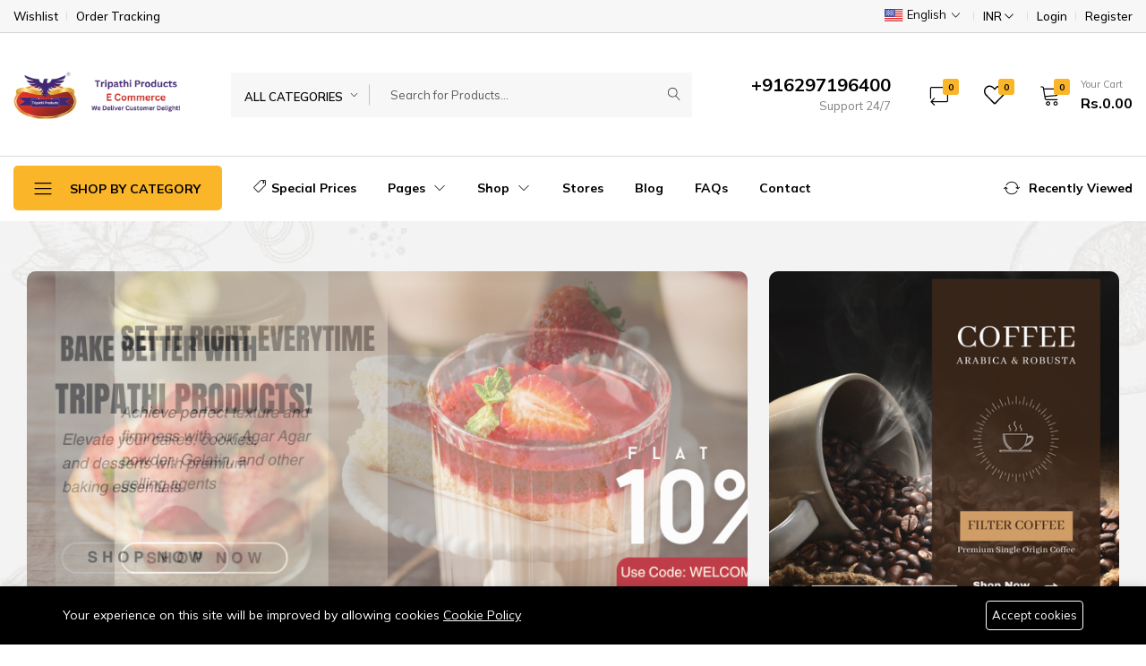

--- FILE ---
content_type: text/html; charset=UTF-8
request_url: https://tripathiproducts.in/index.php?route=product/product&path=61_64&product_id=276
body_size: 27902
content:
<!DOCTYPE html><html lang="en"><head><meta charset="utf-8"><meta http-equiv="X-UA-Compatible" content="IE=edge" ><meta name="viewport" content="width=device-width, initial-scale=1, minimum-scale=1, maximum-scale=5, user-scalable=1" /><meta name="csrf-token" content="Czsw6APIkcP3g8RlCxZ7osZHTN85uRvTqmtLtGpQ" ><style> :root { --primary-color: #fab528; --primary-color-rgb: 250, 181, 40; --heading-color: #000; --text-color: #000; --primary-button-color: #000; --primary-button-background-color: #fab528; --top-header-background-color: #f7f7f7; --top-header-text-color: #000; --middle-header-background-color: #fff; --middle-header-text-color: #000; --bottom-header-background-color: #fff; --bottom-header-text-color: #000; --header-text-color: #000; --header-text-secondary-color: rgba(0,0,0, 0.5); --header-deliver-color: rgba(0,0,0, 0.15); --header-mobile-background-color: #fff; --header-mobile-icon-color: #222; --footer-text-color: #555; --footer-heading-color: #555; --footer-hover-color: #fab528; --footer-border-color: #dee2e6; } </style><title>Tripathi Products</title><meta name="description" content="Tripathi Products is ecommerce site for products made by Tripathi Products pvt Ltd"><link rel="canonical" href="https://tripathiproducts.in/public/index.php"><meta name="robots" content="index, follow"><meta property="og:site_name" content="Tripathi Products"><meta property="og:type" content="article"><meta property="og:title" content="Tripathi Products"><meta property="og:description" content="Tripathi Products is ecommerce site for products made by Tripathi Products pvt Ltd"><meta property="og:url" content="https://tripathiproducts.in/public/index.php"><meta property="og:image" content="https://tripathiproducts.in/public/storage/general/tripathi-products-logo.png"><meta name="twitter:title" content="Tripathi Products"><meta name="twitter:description" content="Tripathi Products is ecommerce site for products made by Tripathi Products pvt Ltd"><link rel="icon" type="image/x-icon" href="https://tripathiproducts.in/public/storage/general/tripathi-products-logo-1.png"><link rel="preload" as="image" href="https://tripathiproducts.in/public/storage/product-categories/newsletter-1100x1100.webp" /><link href="https://fonts.googleapis.com/css2?family=Mulish:wght@300;400;500;600;700&display=swap" rel="stylesheet" type="text/css"><style>:root{--primary-font: "Mulish", sans-serif;}</style><link media="all" type="text/css" rel="stylesheet" href="https://tripathiproducts.in/public/vendor/core/plugins/ecommerce/css/front-ecommerce.css?v=3.10.9"><link media="all" type="text/css" rel="stylesheet" href="https://tripathiproducts.in/public/vendor/core/core/base/libraries/ckeditor/content-styles.css"><link media="all" type="text/css" rel="stylesheet" href="https://tripathiproducts.in/public/themes/farmart/plugins/bootstrap/css/bootstrap.min.css"><link media="all" type="text/css" rel="stylesheet" href="https://tripathiproducts.in/public/themes/farmart/fonts/Linearicons/Linearicons/Font/demo-files/demo.css"><link media="all" type="text/css" rel="stylesheet" href="https://tripathiproducts.in/public/themes/farmart/plugins/slick/slick.css"><link media="all" type="text/css" rel="stylesheet" href="https://tripathiproducts.in/public/themes/farmart/plugins/nouislider/nouislider.min.css"><link media="all" type="text/css" rel="stylesheet" href="https://tripathiproducts.in/public/themes/farmart/plugins/light-gallery/css/lightgallery.min.css"><link media="all" type="text/css" rel="stylesheet" href="https://tripathiproducts.in/public/themes/farmart/css/style.css?v=1.23.9.1.2"><script type="application/ld+json">{"@context":"https:\/\/schema.org","@type":"WebSite","name":"Tripathi Products","url":"https:\/\/tripathiproducts.in\/public\/index.php"}</script><script type="application/ld+json">{"@context":"https:\/\/schema.org","@type":"Organization","name":"Tripathi Products","url":"https:\/\/tripathiproducts.in\/public\/index.php","logo":{"@type":"ImageObject","url":"https:\/\/tripathiproducts.in\/public\/storage\/general\/tripathi-products-in-banner-578x163.png"}}</script><script src="https://analytics.ahrefs.com/analytics.js" data-key="6iLwKl/zzxMaw8tB+OMt1g" async defer></script><link href="https://tripathiproducts.in/public/index.php" hreflang="x-default" rel="alternate"/><link href="https://tripathiproducts.in/public/index.php" hreflang="en" rel="alternate" /><link href="https://tripathiproducts.in/public/index.php/de" hreflang="de" rel="alternate" /><script> window.siteUrl = "https://tripathiproducts.in/public/index.php";</script></head><body id="page-home"><style> .preloader { position: fixed; top: 0; left: 0; width: 100%; height: 100%; z-index: 99999; background-color: rgba(255, 255, 255, .82); } .preloader.fade-in { display: none; } .preloader-loading { position: absolute; top: 50%; left: 50%; transform: translate(-50%, -50%); display: block; } .preloader-loading::after { content: " "; display: block; border-radius: 50%; border-width: 1px; border-style: solid; animation: lds-dual-ring .5s linear infinite; width: 40px; height: 40px; border-color: var(--primary-color) transparent var(--primary-color) transparent; } @keyframes lds-dual-ring { 0% { transform: rotate(0deg) } 100% { transform: rotate(360deg) } } @-webkit-keyframes lds-dual-ring { 0% { transform: rotate(0deg) } 100% { transform: rotate(360deg) } } @-o-keyframes lds-dual-ring { 0% { transform: rotate(0deg) } 100% { transform: rotate(360deg) } } @-ms-keyframes lds-dual-ring { 0% { transform: rotate(0deg) } 100% { transform: rotate(360deg) } }</style><div class="preloader" id="preloader"><div class="preloader-loading"></div></div><svg style="display: none;" xmlns="http://www.w3.org/2000/svg" version="1.1"><symbol id="svg-icon-check-circle" fill="currentColor" viewbox="0 0 16 16" ><path d="M16 8A8 8 0 1 1 0 8a8 8 0 0 1 16 0zm-3.97-3.03a.75.75 0 0 0-1.08.022L7.477 9.417 5.384 7.323a.75.75 0 0 0-1.06 1.06L6.97 11.03a.75.75 0 0 0 1.079-.02l3.992-4.99a.75.75 0 0 0-.01-1.05z" ></path></symbol><symbol id="svg-icon-star" role="img" aria-hidden="true" focusable="false" xmlns="http://www.w3.org/2000/svg" viewbox="0 0 24 24" ><polygon points="12 2 15.09 8.26 22 9.27 17 14.14 18.18 21.02 12 17.77 5.82 21.02 7 14.14 2 9.27 8.91 8.26 12 2"></polygon></symbol><symbol id="svg-icon-wishlist" role="img" aria-hidden="true" focusable="false" viewBox="0 0 512 512" ><path d="M462.3 62.7c-54.5-46.4-136-38.7-186.6 13.5L256 96.6l-19.7-20.3C195.5 34.1 113.2 8.7 49.7 62.7c-62.8 53.6-66.1 149.8-9.9 207.8l193.5 199.8c6.2 6.4 14.4 9.7 22.6 9.7 8.2 0 16.4-3.2 22.6-9.7L472 270.5c56.4-58 53.1-154.2-9.7-207.8zm-13.1 185.6L256.4 448.1 62.8 248.3c-38.4-39.6-46.4-115.1 7.7-161.2 54.8-46.8 119.2-12.9 142.8 11.5l42.7 44.1 42.7-44.1c23.2-24 88.2-58 142.8-11.5 54 46 46.1 121.5 7.7 161.2z" ></path></symbol><symbol id="svg-icon-wishlisted" role="img" aria-hidden="true" focusable="false" viewBox="0 0 512 512" ><path d="M462.3 62.6C407.5 15.9 326 24.3 275.7 76.2L256 96.5l-19.7-20.3C186.1 24.3 104.5 15.9 49.7 62.6c-62.8 53.6-66.1 149.8-9.9 207.9l193.5 199.8c12.5 12.9 32.8 12.9 45.3 0l193.5-199.8c56.3-58.1 53-154.3-9.8-207.9z" ></path></symbol><symbol id="svg-icon-cart" role="img" aria-hidden="true" focusable="false" viewbox="0 0 1024 1024" ><path d="M409.6 1024c-56.464 0-102.4-45.936-102.4-102.4s45.936-102.4 102.4-102.4 102.4 45.936 102.4 102.4-45.936 102.4-102.4 102.4zM409.6 870.4c-28.232 0-51.2 22.968-51.2 51.2s22.968 51.2 51.2 51.2 51.2-22.968 51.2-51.2-22.968-51.2-51.2-51.2z" ></path><path d="M768 1024c-56.464 0-102.4-45.936-102.4-102.4s45.936-102.4 102.4-102.4 102.4 45.936 102.4 102.4-45.936 102.4-102.4 102.4zM768 870.4c-28.232 0-51.2 22.968-51.2 51.2s22.968 51.2 51.2 51.2 51.2-22.968 51.2-51.2-22.968-51.2-51.2-51.2z" ></path><path d="M898.021 228.688c-12.859-15.181-32.258-23.888-53.221-23.888h-626.846l-5.085-30.506c-6.72-40.315-43.998-71.894-84.869-71.894h-51.2c-14.138 0-25.6 11.462-25.6 25.6s11.462 25.6 25.6 25.6h51.2c15.722 0 31.781 13.603 34.366 29.112l85.566 513.395c6.718 40.314 43.997 71.893 84.867 71.893h512c14.139 0 25.6-11.461 25.6-25.6s-11.461-25.6-25.6-25.6h-512c-15.722 0-31.781-13.603-34.366-29.11l-12.63-75.784 510.206-44.366c39.69-3.451 75.907-36.938 82.458-76.234l34.366-206.194c3.448-20.677-1.952-41.243-14.813-56.424zM862.331 276.694l-34.366 206.194c-2.699 16.186-20.043 32.221-36.39 33.645l-514.214 44.714-50.874-305.246h618.314c5.968 0 10.995 2.054 14.155 5.782 3.157 3.73 4.357 9.024 3.376 14.912z" ></path></symbol><symbol id="svg-icon-increase" role="img" aria-hidden="true" focusable="false" viewbox="0 0 32 32" ><path d="M29.6 16h-13.6v-13.6c0-0.442-0.358-0.8-0.8-0.8s-0.8 0.358-0.8 0.8v13.6h-13.6c-0.442 0-0.8 0.358-0.8 0.8s0.358 0.8 0.8 0.8h13.6v13.6c0 0.442 0.358 0.8 0.8 0.8s0.8-0.358 0.8-0.8v-13.6h13.6c0.442 0 0.8-0.358 0.8-0.8s-0.358-0.8-0.8-0.8z" ></path></symbol><symbol id="svg-icon-decrease" role="img" aria-hidden="true" focusable="false" viewbox="0 0 32 32" ><path d="M29.6 17.6h-28.8c-0.442 0-0.8-0.358-0.8-0.8s0.358-0.8 0.8-0.8h28.8c0.442 0 0.8 0.358 0.8 0.8s-0.358 0.8-0.8 0.8z" ></path></symbol><symbol id="svg-icon-quick-view" role="img" aria-hidden="true" focusable="false" viewbox="0 0 32 32" ><path d="M12.566 11.434l-9.834-9.834h6.069c0.442 0 0.8-0.358 0.8-0.8s-0.358-0.8-0.8-0.8h-8c-0.442 0-0.8 0.358-0.8 0.8v8c0 0.442 0.358 0.8 0.8 0.8s0.8-0.358 0.8-0.8v-6.069l9.834 9.834c0.156 0.156 0.361 0.234 0.566 0.234s0.409-0.078 0.566-0.234c0.312-0.312 0.312-0.819 0-1.131zM31.2 0h-8c-0.442 0-0.8 0.358-0.8 0.8s0.358 0.8 0.8 0.8h6.069l-9.834 9.834c-0.313 0.312-0.313 0.819 0 1.131 0.156 0.156 0.361 0.234 0.566 0.234s0.409-0.078 0.566-0.234l9.834-9.834v6.069c0 0.442 0.358 0.8 0.8 0.8s0.8-0.358 0.8-0.8v-8c0-0.442-0.358-0.8-0.8-0.8zM12.566 19.434c-0.312-0.312-0.819-0.312-1.131 0l-9.834 9.834v-6.069c0-0.442-0.358-0.8-0.8-0.8s-0.8 0.358-0.8 0.8v8c0 0.442 0.358 0.8 0.8 0.8h8c0.442 0 0.8-0.358 0.8-0.8s-0.358-0.8-0.8-0.8h-6.069l9.834-9.834c0.312-0.312 0.312-0.819 0-1.131zM31.2 22.4c-0.442 0-0.8 0.358-0.8 0.8v6.069l-9.834-9.834c-0.312-0.312-0.819-0.312-1.131 0s-0.312 0.819 0 1.131l9.834 9.834h-6.069c-0.442 0-0.8 0.358-0.8 0.8s0.358 0.8 0.8 0.8h8c0.442 0 0.8-0.358 0.8-0.8v-8c0-0.442-0.358-0.8-0.8-0.8z" ></path></symbol><symbol id="svg-icon-compare" role="img" aria-hidden="true" focusable="false" viewbox="0 0 32 32" ><path d="M27.766 5.034l-4.8-4.8c-0.312-0.312-0.819-0.312-1.131 0s-0.312 0.819 0 1.131l3.434 3.434h-21.269c-1.323 0-2.4 1.077-2.4 2.4v14.4c0 0.442 0.358 0.8 0.8 0.8s0.8-0.358 0.8-0.8v-14.4c0-0.441 0.359-0.8 0.8-0.8h21.269l-3.434 3.434c-0.312 0.312-0.312 0.819 0 1.131 0.156 0.156 0.361 0.234 0.566 0.234s0.409-0.078 0.566-0.234l4.8-4.8c0.312-0.312 0.312-0.819 0-1.131zM28 9.6c-0.442 0-0.8 0.358-0.8 0.8v14.4c0 0.441-0.359 0.8-0.8 0.8h-21.269l3.434-3.434c0.312-0.312 0.312-0.819 0-1.131s-0.819-0.312-1.131 0l-4.8 4.8c-0.312 0.312-0.312 0.819 0 1.131l4.8 4.8c0.156 0.156 0.361 0.234 0.566 0.234s0.409-0.078 0.566-0.234c0.312-0.312 0.312-0.819 0-1.131l-3.434-3.434h21.269c1.323 0 2.4-1.077 2.4-2.4v-14.4c0-0.442-0.358-0.8-0.8-0.8z" ></path></symbol><symbol id="svg-icon-chevron-left" role="img" aria-hidden="true" focusable="false" viewBox="0 0 32 32" ><path d="M22.4 32c0.205 0 0.409-0.078 0.566-0.234 0.312-0.312 0.312-0.819 0-1.131l-13.834-13.834 13.834-13.834c0.312-0.312 0.312-0.819 0-1.131s-0.819-0.312-1.131 0l-14.4 14.4c-0.312 0.312-0.312 0.819 0 1.131l14.4 14.4c0.156 0.156 0.361 0.234 0.566 0.234z" ></path></symbol><symbol id="svg-icon-chevron-right" viewBox="0 0 32 32" ><path d="M8 32c-0.205 0-0.409-0.078-0.566-0.234-0.312-0.312-0.312-0.819 0-1.131l13.834-13.834-13.834-13.834c-0.312-0.312-0.312-0.819 0-1.131s0.819-0.312 1.131 0l14.4 14.4c0.312 0.312 0.312 0.819 0 1.131l-14.4 14.4c-0.156 0.156-0.361 0.234-0.566 0.234z" ></path></symbol><symbol id="svg-icon-chevron-down" xmlns="http://www.w3.org/2000/svg" viewBox="0 0 16 16" ><path fill-rule="evenodd" d="M1.646 4.646a.5.5 0 0 1 .708 0L8 10.293l5.646-5.647a.5.5 0 0 1 .708.708l-6 6a.5.5 0 0 1-.708 0l-6-6a.5.5 0 0 1 0-.708z" ></path></symbol><symbol id="svg-icon-facebook" viewBox="0 0 32 32" ><path d="M19 6h5v-6h-5c-3.86 0-7 3.14-7 7v3h-4v6h4v16h6v-16h5l1-6h-6v-3c0-0.542 0.458-1 1-1z"></path></symbol><symbol id="svg-icon-twitter" viewBox="0 0 32 32" ><path d="M32 7.075c-1.175 0.525-2.444 0.875-3.769 1.031 1.356-0.813 2.394-2.1 2.887-3.631-1.269 0.75-2.675 1.3-4.169 1.594-1.2-1.275-2.906-2.069-4.794-2.069-3.625 0-6.563 2.938-6.563 6.563 0 0.512 0.056 1.012 0.169 1.494-5.456-0.275-10.294-2.888-13.531-6.862-0.563 0.969-0.887 2.1-0.887 3.3 0 2.275 1.156 4.287 2.919 5.463-1.075-0.031-2.087-0.331-2.975-0.819 0 0.025 0 0.056 0 0.081 0 3.181 2.263 5.838 5.269 6.437-0.55 0.15-1.131 0.231-1.731 0.231-0.425 0-0.831-0.044-1.237-0.119 0.838 2.606 3.263 4.506 6.131 4.563-2.25 1.762-5.075 2.813-8.156 2.813-0.531 0-1.050-0.031-1.569-0.094 2.913 1.869 6.362 2.95 10.069 2.95 12.075 0 18.681-10.006 18.681-18.681 0-0.287-0.006-0.569-0.019-0.85 1.281-0.919 2.394-2.075 3.275-3.394z" ></path></symbol><symbol id="svg-icon-linkedin" viewBox="0 0 32 32" ><path d="M12 12h5.535v2.837h0.079c0.77-1.381 2.655-2.837 5.464-2.837 5.842 0 6.922 3.637 6.922 8.367v9.633h-5.769v-8.54c0-2.037-0.042-4.657-3.001-4.657-3.005 0-3.463 2.218-3.463 4.509v8.688h-5.767v-18z" ></path><path d="M2 12h6v18h-6v-18z"></path><path d="M8 7c0 1.657-1.343 3-3 3s-3-1.343-3-3c0-1.657 1.343-3 3-3s3 1.343 3 3z"></path></symbol><symbol id="svg-icon-pinterest" viewBox="0 0 20 28" ><path d="M0 9.328c0-5.766 5.281-9.328 10.625-9.328 4.906 0 9.375 3.375 9.375 8.547 0 4.859-2.484 10.25-8.016 10.25-1.313 0-2.969-0.656-3.609-1.875-1.188 4.703-1.094 5.406-3.719 9l-0.219 0.078-0.141-0.156c-0.094-0.984-0.234-1.953-0.234-2.938 0-3.187 1.469-7.797 2.188-10.891-0.391-0.797-0.5-1.766-0.5-2.641 0-1.578 1.094-3.578 2.875-3.578 1.313 0 2.016 1 2.016 2.234 0 2.031-1.375 3.938-1.375 5.906 0 1.344 1.109 2.281 2.406 2.281 3.594 0 4.703-5.187 4.703-7.953 0-3.703-2.625-5.719-6.172-5.719-4.125 0-7.313 2.969-7.313 7.156 0 2.016 1.234 3.047 1.234 3.531 0 0.406-0.297 1.844-0.812 1.844-0.078 0-0.187-0.031-0.266-0.047-2.234-0.672-3.047-3.656-3.047-5.703z" ></path></symbol><symbol id="svg-icon-instagram" viewBox="0 0 20 28" ><path d="M16 14c0-2.203-1.797-4-4-4s-4 1.797-4 4 1.797 4 4 4 4-1.797 4-4zM18.156 14c0 3.406-2.75 6.156-6.156 6.156s-6.156-2.75-6.156-6.156 2.75-6.156 6.156-6.156 6.156 2.75 6.156 6.156zM19.844 7.594c0 0.797-0.641 1.437-1.437 1.437s-1.437-0.641-1.437-1.437 0.641-1.437 1.437-1.437 1.437 0.641 1.437 1.437zM12 4.156c-1.75 0-5.5-0.141-7.078 0.484-0.547 0.219-0.953 0.484-1.375 0.906s-0.688 0.828-0.906 1.375c-0.625 1.578-0.484 5.328-0.484 7.078s-0.141 5.5 0.484 7.078c0.219 0.547 0.484 0.953 0.906 1.375s0.828 0.688 1.375 0.906c1.578 0.625 5.328 0.484 7.078 0.484s5.5 0.141 7.078-0.484c0.547-0.219 0.953-0.484 1.375-0.906s0.688-0.828 0.906-1.375c0.625-1.578 0.484-5.328 0.484-7.078s0.141-5.5-0.484-7.078c-0.219-0.547-0.484-0.953-0.906-1.375s-0.828-0.688-1.375-0.906c-1.578-0.625-5.328-0.484-7.078-0.484zM24 14c0 1.656 0.016 3.297-0.078 4.953-0.094 1.922-0.531 3.625-1.937 5.031s-3.109 1.844-5.031 1.937c-1.656 0.094-3.297 0.078-4.953 0.078s-3.297 0.016-4.953-0.078c-1.922-0.094-3.625-0.531-5.031-1.937s-1.844-3.109-1.937-5.031c-0.094-1.656-0.078-3.297-0.078-4.953s-0.016-3.297 0.078-4.953c0.094-1.922 0.531-3.625 1.937-5.031s3.109-1.844 5.031-1.937c1.656-0.094 3.297-0.078 4.953-0.078s3.297-0.016 4.953 0.078c1.922 0.094 3.625 0.531 5.031 1.937s1.844 3.109 1.937 5.031c0.094 1.656 0.078 3.297 0.078 4.953z" ></path></symbol><symbol id="svg-icon-youtube" viewBox="0 0 32 32" ><path d="M31.681 9.6c0 0-0.313-2.206-1.275-3.175-1.219-1.275-2.581-1.281-3.206-1.356-4.475-0.325-11.194-0.325-11.194-0.325h-0.012c0 0-6.719 0-11.194 0.325-0.625 0.075-1.987 0.081-3.206 1.356-0.963 0.969-1.269 3.175-1.269 3.175s-0.319 2.588-0.319 5.181v2.425c0 2.587 0.319 5.181 0.319 5.181s0.313 2.206 1.269 3.175c1.219 1.275 2.819 1.231 3.531 1.369 2.563 0.244 10.881 0.319 10.881 0.319s6.725-0.012 11.2-0.331c0.625-0.075 1.988-0.081 3.206-1.356 0.962-0.969 1.275-3.175 1.275-3.175s0.319-2.587 0.319-5.181v-2.425c-0.006-2.588-0.325-5.181-0.325-5.181zM12.694 20.15v-8.994l8.644 4.513-8.644 4.481z" ></path></symbol><symbol id="svg-icon-list" role="img" aria-hidden="true" focusable="false" viewBox="0 0 1024 1024" ><path class="path1" d="M896 307.2h-768c-14.138 0-25.6-11.462-25.6-25.6s11.462-25.6 25.6-25.6h768c14.139 0 25.6 11.462 25.6 25.6s-11.461 25.6-25.6 25.6z" ></path><path class="path2" d="M896 563.2h-768c-14.138 0-25.6-11.461-25.6-25.6s11.462-25.6 25.6-25.6h768c14.139 0 25.6 11.461 25.6 25.6s-11.461 25.6-25.6 25.6z" ></path><path class="path3" d="M896 819.2h-768c-14.138 0-25.6-11.461-25.6-25.6s11.462-25.6 25.6-25.6h768c14.139 0 25.6 11.461 25.6 25.6s-11.461 25.6-25.6 25.6z" ></path></symbol><symbol id="svg-icon-grid" role="img" aria-hidden="true" focusable="false" viewBox="0 0 32 32" ><path d="M5.6 30.4h-3.2c-1.323 0-2.4-1.077-2.4-2.4v-3.2c0-1.323 1.077-2.4 2.4-2.4h3.2c1.323 0 2.4 1.077 2.4 2.4v3.2c0 1.323-1.077 2.4-2.4 2.4zM2.4 24c-0.441 0-0.8 0.359-0.8 0.8v3.2c0 0.441 0.359 0.8 0.8 0.8h3.2c0.441 0 0.8-0.359 0.8-0.8v-3.2c0-0.441-0.359-0.8-0.8-0.8h-3.2zM16.8 30.4h-3.2c-1.323 0-2.4-1.077-2.4-2.4v-3.2c0-1.323 1.077-2.4 2.4-2.4h3.2c1.323 0 2.4 1.077 2.4 2.4v3.2c0 1.323-1.077 2.4-2.4 2.4zM13.6 24c-0.441 0-0.8 0.359-0.8 0.8v3.2c0 0.441 0.359 0.8 0.8 0.8h3.2c0.441 0 0.8-0.359 0.8-0.8v-3.2c0-0.441-0.359-0.8-0.8-0.8h-3.2zM28 30.4h-3.2c-1.323 0-2.4-1.077-2.4-2.4v-3.2c0-1.323 1.077-2.4 2.4-2.4h3.2c1.323 0 2.4 1.077 2.4 2.4v3.2c0 1.323-1.077 2.4-2.4 2.4zM24.8 24c-0.441 0-0.8 0.359-0.8 0.8v3.2c0 0.441 0.359 0.8 0.8 0.8h3.2c0.441 0 0.8-0.359 0.8-0.8v-3.2c0-0.441-0.359-0.8-0.8-0.8h-3.2zM5.6 19.2h-3.2c-1.323 0-2.4-1.077-2.4-2.4v-3.2c0-1.323 1.077-2.4 2.4-2.4h3.2c1.323 0 2.4 1.077 2.4 2.4v3.2c0 1.323-1.077 2.4-2.4 2.4zM2.4 12.8c-0.441 0-0.8 0.359-0.8 0.8v3.2c0 0.441 0.359 0.8 0.8 0.8h3.2c0.441 0 0.8-0.359 0.8-0.8v-3.2c0-0.441-0.359-0.8-0.8-0.8h-3.2zM16.8 19.2h-3.2c-1.323 0-2.4-1.077-2.4-2.4v-3.2c0-1.323 1.077-2.4 2.4-2.4h3.2c1.323 0 2.4 1.077 2.4 2.4v3.2c0 1.323-1.077 2.4-2.4 2.4zM13.6 12.8c-0.441 0-0.8 0.359-0.8 0.8v3.2c0 0.441 0.359 0.8 0.8 0.8h3.2c0.441 0 0.8-0.359 0.8-0.8v-3.2c0-0.441-0.359-0.8-0.8-0.8h-3.2zM28 19.2h-3.2c-1.323 0-2.4-1.077-2.4-2.4v-3.2c0-1.323 1.077-2.4 2.4-2.4h3.2c1.323 0 2.4 1.077 2.4 2.4v3.2c0 1.323-1.077 2.4-2.4 2.4zM24.8 12.8c-0.441 0-0.8 0.359-0.8 0.8v3.2c0 0.441 0.359 0.8 0.8 0.8h3.2c0.441 0 0.8-0.359 0.8-0.8v-3.2c0-0.441-0.359-0.8-0.8-0.8h-3.2zM5.6 8h-3.2c-1.323 0-2.4-1.077-2.4-2.4v-3.2c0-1.323 1.077-2.4 2.4-2.4h3.2c1.323 0 2.4 1.077 2.4 2.4v3.2c0 1.323-1.077 2.4-2.4 2.4zM2.4 1.6c-0.441 0-0.8 0.359-0.8 0.8v3.2c0 0.441 0.359 0.8 0.8 0.8h3.2c0.441 0 0.8-0.359 0.8-0.8v-3.2c0-0.441-0.359-0.8-0.8-0.8h-3.2zM16.8 8h-3.2c-1.323 0-2.4-1.077-2.4-2.4v-3.2c0-1.323 1.077-2.4 2.4-2.4h3.2c1.323 0 2.4 1.077 2.4 2.4v3.2c0 1.323-1.077 2.4-2.4 2.4zM13.6 1.6c-0.441 0-0.8 0.359-0.8 0.8v3.2c0 0.441 0.359 0.8 0.8 0.8h3.2c0.441 0 0.8-0.359 0.8-0.8v-3.2c0-0.441-0.359-0.8-0.8-0.8h-3.2zM28 8h-3.2c-1.323 0-2.4-1.077-2.4-2.4v-3.2c0-1.323 1.077-2.4 2.4-2.4h3.2c1.323 0 2.4 1.077 2.4 2.4v3.2c0 1.323-1.077 2.4-2.4 2.4zM24.8 1.6c-0.441 0-0.8 0.359-0.8 0.8v3.2c0 0.441 0.359 0.8 0.8 0.8h3.2c0.441 0 0.8-0.359 0.8-0.8v-3.2c0-0.441-0.359-0.8-0.8-0.8h-3.2z" ></path></symbol><symbol id="svg-icon-close" viewBox="0 0 32 32" ><path d="M0 9.6c0-0.205 0.078-0.409 0.234-0.566 0.312-0.312 0.819-0.312 1.131 0l13.834 13.834 13.834-13.834c0.312-0.312 0.819-0.312 1.131 0s0.312 0.819 0 1.131l-14.4 14.4c-0.312 0.312-0.819 0.312-1.131 0l-14.4-14.4c-0.156-0.156-0.234-0.361-0.234-0.566z" ></path></symbol><symbol id="svg-icon-chevron-right" viewbox="0 0 1024 1024" ><path class="path1" d="M256 1024c-6.552 0-13.102-2.499-18.101-7.499-9.998-9.997-9.998-26.206 0-36.203l442.698-442.698-442.698-442.699c-9.998-9.997-9.998-26.206 0-36.203s26.206-9.998 36.203 0l460.8 460.8c9.998 9.997 9.998 26.206 0 36.203l-460.8 460.8c-5 5-11.55 7.499-18.102 7.499z" ></path></symbol><symbol id="svg-icon-trash" role="img" aria-hidden="true" focusable="false" viewBox="0 0 32 32" ><path d="M24.8 3.2h-5.6v-0.8c0-1.323-1.077-2.4-2.4-2.4h-3.2c-1.323 0-2.4 1.077-2.4 2.4v0.8h-5.6c-1.323 0-2.4 1.077-2.4 2.4v1.6c0 1.043 0.669 1.932 1.6 2.262v20.138c0 1.323 1.077 2.4 2.4 2.4h16c1.323 0 2.4-1.077 2.4-2.4v-20.138c0.931-0.33 1.6-1.22 1.6-2.262v-1.6c0-1.323-1.077-2.4-2.4-2.4zM12.8 2.4c0-0.441 0.359-0.8 0.8-0.8h3.2c0.441 0 0.8 0.359 0.8 0.8v0.8h-4.8v-0.8zM23.2 30.4h-16c-0.441 0-0.8-0.359-0.8-0.8v-20h17.6v20c0 0.441-0.359 0.8-0.8 0.8zM25.6 7.2c0 0.441-0.359 0.8-0.8 0.8h-19.2c-0.441 0-0.8-0.359-0.8-0.8v-1.6c0-0.441 0.359-0.8 0.8-0.8h19.2c0.441 0 0.8 0.359 0.8 0.8v1.6zM20 11.2c-0.442 0-0.8 0.358-0.8 0.8v16c0 0.442 0.358 0.8 0.8 0.8s0.8-0.358 0.8-0.8v-16c0-0.442-0.358-0.8-0.8-0.8zM15.2 11.2c-0.442 0-0.8 0.358-0.8 0.8v16c0 0.442 0.358 0.8 0.8 0.8s0.8-0.358 0.8-0.8v-16c0-0.442-0.358-0.8-0.8-0.8zM10.4 11.2c-0.442 0-0.8 0.358-0.8 0.8v16c0 0.442 0.358 0.8 0.8 0.8s0.8-0.358 0.8-0.8v-16c0-0.442-0.358-0.8-0.8-0.8z" ></path></symbol><symbol id="svg-icon-search" role="img" aria-hidden="true" focusable="false" viewbox="0 0 32 32" ><path d="M30.19 30.659l-9.509-10.374c2.143-2.242 3.32-5.173 3.32-8.286 0-3.205-1.248-6.219-3.515-8.485s-5.28-3.515-8.485-3.515-6.219 1.248-8.485 3.515-3.515 5.28-3.515 8.485 1.248 6.219 3.515 8.485 5.28 3.515 8.485 3.515c2.761 0 5.38-0.927 7.501-2.633l9.509 10.373c0.158 0.172 0.374 0.259 0.59 0.259 0.193 0 0.387-0.070 0.54-0.21 0.326-0.299 0.348-0.805 0.049-1.13zM1.6 12c0-5.735 4.665-10.4 10.4-10.4s10.4 4.665 10.4 10.4-4.665 10.4-10.4 10.4-10.4-4.665-10.4-10.4z" ></path></symbol><symbol id="svg-icon-filter" role="img" aria-hidden="true" focusable="false" viewBox="0 0 32 32" ><path d="M4 32c-0.442 0-0.8-0.358-0.8-0.8v-12.8c0-0.442 0.358-0.8 0.8-0.8s0.8 0.358 0.8 0.8v12.8c0 0.442-0.358 0.8-0.8 0.8zM4 9.6c-0.442 0-0.8-0.358-0.8-0.8v-8c0-0.442 0.358-0.8 0.8-0.8s0.8 0.358 0.8 0.8v8c0 0.442-0.358 0.8-0.8 0.8zM5.6 16h-3.2c-1.323 0-2.4-1.077-2.4-2.4s1.077-2.4 2.4-2.4h3.2c1.323 0 2.4 1.077 2.4 2.4s-1.077 2.4-2.4 2.4zM2.4 12.8c-0.441 0-0.8 0.359-0.8 0.8s0.359 0.8 0.8 0.8h3.2c0.441 0 0.8-0.359 0.8-0.8s-0.359-0.8-0.8-0.8h-3.2zM15.2 32c-0.442 0-0.8-0.358-0.8-0.8v-6.4c0-0.442 0.358-0.8 0.8-0.8s0.8 0.358 0.8 0.8v6.4c0 0.442-0.358 0.8-0.8 0.8zM15.2 16c-0.442 0-0.8-0.358-0.8-0.8v-14.4c0-0.442 0.358-0.8 0.8-0.8s0.8 0.358 0.8 0.8v14.4c0 0.442-0.358 0.8-0.8 0.8zM16.8 22.4h-3.2c-1.323 0-2.4-1.077-2.4-2.4s1.077-2.4 2.4-2.4h3.2c1.323 0 2.4 1.077 2.4 2.4s-1.077 2.4-2.4 2.4zM13.6 19.2c-0.441 0-0.8 0.359-0.8 0.8s0.359 0.8 0.8 0.8h3.2c0.441 0 0.8-0.359 0.8-0.8s-0.359-0.8-0.8-0.8h-3.2zM26.4 32c-0.442 0-0.8-0.358-0.8-0.8v-16c0-0.442 0.358-0.8 0.8-0.8s0.8 0.358 0.8 0.8v16c0 0.442-0.358 0.8-0.8 0.8zM26.4 6.4c-0.442 0-0.8-0.358-0.8-0.8v-4.8c0-0.442 0.358-0.8 0.8-0.8s0.8 0.358 0.8 0.8v4.8c0 0.442-0.358 0.8-0.8 0.8zM28 12.8h-3.2c-1.323 0-2.4-1.077-2.4-2.4s1.077-2.4 2.4-2.4h3.2c1.323 0 2.4 1.077 2.4 2.4s-1.077 2.4-2.4 2.4zM24.8 9.6c-0.441 0-0.8 0.359-0.8 0.8s0.359 0.8 0.8 0.8h3.2c0.441 0 0.8-0.359 0.8-0.8s-0.359-0.8-0.8-0.8h-3.2z" ></path></symbol><symbol id="svg-icon-arrow-right" role="img" aria-hidden="true" focusable="false" viewbox="0 0 1024 1024" ><path class="path1" d="M990.901 519.499l-307.2-307.2c-9.997-9.997-26.206-9.997-36.203 0-9.998 9.998-9.998 26.206 0 36.205l263.498 263.496h-834.195c-14.138 0-25.6 11.461-25.6 25.6s11.462 25.6 25.6 25.6h834.195l-263.496 263.499c-9.998 9.997-9.998 26.206 0 36.203 4.998 4.998 11.549 7.498 18.101 7.498s13.102-2.499 18.101-7.499l307.2-307.2c9.998-9.997 9.998-26.205 0-36.202z" ></path></symbol><symbol id="svg-icon-arrow-left" role="img" aria-hidden="true" focusable="false" viewBox="0 0 32 32" ><path d="M1.034 16.234l9.6-9.6c0.312-0.312 0.819-0.312 1.131 0s0.312 0.819 0 1.131l-8.234 8.234h26.069c0.442 0 0.8 0.358 0.8 0.8s-0.358 0.8-0.8 0.8h-26.069l8.234 8.234c0.312 0.312 0.312 0.819 0 1.131-0.156 0.156-0.361 0.234-0.566 0.234s-0.409-0.078-0.566-0.234l-9.6-9.6c-0.312-0.312-0.312-0.819 0-1.131z" ></path></symbol><symbol id="svg-icon-home" role="img" aria-hidden="true" focusable="false" viewBox="0 0 32 32" ><path d="M31.793 19.463l-14.127-15.614c-0.439-0.485-1.031-0.753-1.667-0.753-0 0 0 0 0 0-0.636 0-1.228 0.267-1.667 0.753l-14.127 15.614c-0.296 0.328-0.271 0.834 0.056 1.13 0.153 0.139 0.345 0.207 0.536 0.207 0.218 0 0.436-0.089 0.594-0.263l3.407-3.765v12.829c0 1.323 1.077 2.4 2.4 2.4h17.6c1.323 0 2.4-1.077 2.4-2.4v-12.829l3.407 3.765c0.296 0.328 0.802 0.353 1.13 0.056s0.353-0.802 0.056-1.13zM19.2 30.4h-6.4v-7.2c0-0.441 0.359-0.8 0.8-0.8h4.8c0.441 0 0.8 0.359 0.8 0.8v7.2zM25.6 29.6c0 0.441-0.359 0.8-0.8 0.8h-4v-7.2c0-1.323-1.077-2.4-2.4-2.4h-4.8c-1.323 0-2.4 1.077-2.4 2.4v7.2h-4c-0.441 0-0.8-0.359-0.8-0.8v-14.597l9.12-10.080c0.132-0.146 0.303-0.226 0.48-0.226s0.348 0.080 0.48 0.226l9.12 10.080v14.597z" ></path></symbol><symbol id="svg-icon-refresh" role="img" aria-hidden="true" focusable="false" viewBox="0 0 1024 1024" ><path class="path1" d="M1016.501 442.698c-9.997-9.997-26.206-9.997-36.203 0l-58.832 58.832c-2.63-105.486-44.947-204.27-119.835-279.16-77.362-77.365-180.222-119.97-289.63-119.97-152.28 0-291.122 83.699-362.342 218.435-6.606 12.499-1.83 27.989 10.669 34.597 12.498 6.606 27.989 1.83 34.597-10.669 62.33-117.914 183.826-191.163 317.077-191.163 194.014 0 352.501 154.966 358.224 347.619l-58.522-58.522c-9.997-9.997-26.206-9.997-36.203 0-9.998 9.998-9.998 26.206 0 36.205l102.4 102.4c4.998 4.998 11.549 7.498 18.101 7.498s13.102-2.499 18.101-7.499l102.4-102.4c9.998-9.997 9.998-26.205 0-36.203z" ></path><path class="path2" d="M863.674 668.566c-12.502-6.603-27.99-1.832-34.597 10.669-62.328 117.915-183.826 191.165-317.077 191.165-194.016 0-352.502-154.966-358.224-347.621l58.522 58.522c5 5 11.55 7.499 18.102 7.499s13.102-2.499 18.102-7.499c9.997-9.997 9.997-26.206 0-36.203l-102.4-102.4c-9.998-9.997-26.206-9.997-36.205 0l-102.4 102.4c-9.997 9.997-9.997 26.206 0 36.203s26.206 9.997 36.205 0l58.83-58.832c2.63 105.488 44.946 204.272 119.835 279.162 77.365 77.363 180.224 119.97 289.632 119.97 152.28 0 291.12-83.699 362.342-218.435 6.608-12.501 1.829-27.99-10.669-34.598z" ></path></symbol><symbol id="svg-icon-check" xmlns="http://www.w3.org/2000/svg" viewBox="0 0 448 512" ><path d="M438.6 105.4C451.1 117.9 451.1 138.1 438.6 150.6L182.6 406.6C170.1 419.1 149.9 419.1 137.4 406.6L9.372 278.6C-3.124 266.1-3.124 245.9 9.372 233.4C21.87 220.9 42.13 220.9 54.63 233.4L159.1 338.7L393.4 105.4C405.9 92.88 426.1 92.88 438.6 105.4H438.6z" ></path></symbol><symbol id="svg-icon-store" role="img" aria-hidden="true" focusable="false" viewBox="0 0 32 32" ><path d="M28.8 15.2v-1.6c0-0.124-0.029-0.247-0.084-0.358l-3.2-6.4c-0.136-0.271-0.413-0.442-0.716-0.442h-19.2c-0.303 0-0.58 0.171-0.716 0.442l-3.2 6.4c-0.056 0.111-0.084 0.234-0.084 0.358v1.6c0 1.306 0.629 2.467 1.6 3.198v10.402h-0.8c-0.442 0-0.8 0.358-0.8 0.8s0.358 0.8 0.8 0.8h25.6c0.442 0 0.8-0.358 0.8-0.8s-0.358-0.8-0.8-0.8h-0.8v-10.402c0.971-0.73 1.6-1.892 1.6-3.198zM18.4 17.6c-1.323 0-2.4-1.077-2.4-2.4v-0.8h4.8v0.8c0 1.323-1.077 2.4-2.4 2.4zM3.2 15.2v-0.8h4.8v0.8c0 1.323-1.077 2.4-2.4 2.4s-2.4-1.077-2.4-2.4zM14.4 8v4.8h-4.575l1.2-4.8h3.375zM19.375 8l1.2 4.8h-4.575v-4.8h3.375zM9.6 14.4h4.8v0.8c0 1.323-1.077 2.4-2.4 2.4s-2.4-1.077-2.4-2.4v-0.8zM22.4 14.4h4.8v0.8c0 1.323-1.077 2.4-2.4 2.4s-2.4-1.077-2.4-2.4v-0.8zM26.706 12.8h-4.481l-1.2-4.8h3.281l2.4 4.8zM6.094 8h3.281l-1.2 4.8h-4.481l2.4-4.8zM4.8 19.12c0.259 0.053 0.526 0.080 0.8 0.080 1.307 0 2.47-0.63 3.2-1.603 0.73 0.973 1.893 1.603 3.2 1.603s2.47-0.63 3.2-1.603c0.577 0.769 1.425 1.324 2.4 1.522v9.681h-12.8v-9.68zM25.6 28.8h-6.4v-9.68c0.975-0.199 1.823-0.754 2.4-1.522 0.73 0.973 1.893 1.603 3.2 1.603 0.274 0 0.541-0.028 0.8-0.081v9.681zM22.4 23.2c0 0.442-0.358 0.8-0.8 0.8s-0.8-0.358-0.8-0.8c0-0.442 0.358-0.8 0.8-0.8s0.8 0.358 0.8 0.8zM7.2 24c-0.205 0-0.409-0.078-0.566-0.234-0.312-0.312-0.312-0.819 0-1.131l1.6-1.6c0.312-0.312 0.819-0.312 1.131 0s0.312 0.819 0 1.131l-1.6 1.6c-0.156 0.156-0.361 0.234-0.566 0.234zM8.8 27.2c-0.205 0-0.409-0.078-0.566-0.234-0.312-0.312-0.312-0.819 0-1.131l4.8-4.8c0.312-0.312 0.819-0.312 1.131 0s0.312 0.819 0 1.131l-4.8 4.8c-0.156 0.156-0.361 0.234-0.566 0.234zM13.6 27.2c-0.205 0-0.409-0.078-0.566-0.234-0.312-0.312-0.312-0.819 0-1.131l1.6-1.6c0.312-0.312 0.819-0.312 1.131 0s0.312 0.819 0 1.131l-1.6 1.6c-0.156 0.156-0.361 0.234-0.566 0.234z" ></path></symbol><symbol id="svg-icon-phone" viewBox="0 0 32 32" ><path d="M25.6 32c-2.834 0-5.849-0.803-8.96-2.387-2.869-1.46-5.703-3.552-8.196-6.048s-4.581-5.332-6.040-8.203c-1.581-3.113-2.383-6.128-2.383-8.962 0-1.837 1.711-3.611 2.447-4.288 1.058-0.974 2.722-2.111 3.931-2.111 0.601 0 1.306 0.393 2.219 1.238 0.681 0.63 1.446 1.485 2.213 2.471 0.462 0.594 2.768 3.633 2.768 5.091 0 1.196-1.352 2.027-2.782 2.906-0.553 0.34-1.125 0.691-1.538 1.023-0.441 0.354-0.52 0.54-0.533 0.582 1.519 3.785 6.161 8.427 9.944 9.943 0.034-0.011 0.221-0.084 0.581-0.534 0.331-0.414 0.683-0.985 1.023-1.538 0.88-1.431 1.71-2.782 2.906-2.782 1.458 0 4.497 2.306 5.091 2.768 0.986 0.767 1.841 1.532 2.471 2.213 0.845 0.912 1.238 1.617 1.238 2.218 0 1.209-1.137 2.879-2.11 3.941-0.678 0.739-2.453 2.459-4.29 2.459zM6.39 1.6c-0.429 0.008-1.582 0.533-2.837 1.688-1.191 1.097-1.931 2.289-1.931 3.111 0 10.766 13.222 24 23.978 24 0.821 0 2.013-0.744 3.11-1.941 1.156-1.261 1.681-2.419 1.69-2.849-0.052-0.304-0.893-1.486-3.195-3.259-1.979-1.524-3.584-2.34-3.997-2.351-0.029 0.009-0.208 0.077-0.571 0.538-0.316 0.401-0.654 0.951-0.98 1.482-0.896 1.458-1.743 2.836-2.973 2.836-0.198 0-0.394-0.038-0.581-0.113-4.199-1.68-9.166-6.646-10.846-10.846-0.202-0.504-0.234-1.294 0.758-2.193 0.528-0.478 1.258-0.927 1.964-1.361 0.531-0.327 1.081-0.664 1.482-0.98 0.461-0.363 0.53-0.542 0.538-0.571-0.011-0.413-0.827-2.018-2.351-3.997-1.772-2.302-2.955-3.143-3.259-3.195z" ></path></symbol><symbol id="svg-icon-home" viewBox="0 0 32 32" ><path d="M0.8 19.2c-0.191 0-0.383-0.068-0.536-0.207-0.328-0.296-0.353-0.802-0.056-1.13l14.127-15.614c0.439-0.485 1.031-0.753 1.667-0.753 0 0 0 0 0 0 0.636 0 1.227 0.267 1.667 0.753l14.127 15.614c0.296 0.328 0.271 0.834-0.056 1.13s-0.834 0.271-1.13-0.056l-14.127-15.614c-0.132-0.146-0.302-0.226-0.48-0.226s-0.348 0.080-0.48 0.226l-14.127 15.614c-0.158 0.175-0.375 0.263-0.594 0.263zM24.8 32h-6.4c-0.442 0-0.8-0.358-0.8-0.8v-5.6h-3.2v5.6c0 0.442-0.358 0.8-0.8 0.8h-6.4c-1.323 0-2.4-1.077-2.4-2.4v-12.8c0-0.442 0.358-0.8 0.8-0.8s0.8 0.358 0.8 0.8v12.8c0 0.441 0.359 0.8 0.8 0.8h5.6v-5.6c0-0.442 0.358-0.8 0.8-0.8h4.8c0.442 0 0.8 0.358 0.8 0.8v5.6h5.6c0.441 0 0.8-0.359 0.8-0.8v-12.8c0-0.442 0.358-0.8 0.8-0.8s0.8 0.358 0.8 0.8v12.8c0 1.323-1.077 2.4-2.4 2.4z" ></path></symbol><symbol id="svg-icon-mail" viewBox="0 0 32 32" ><path d="M28 9.6h-25.6c-1.323 0-2.4 1.077-2.4 2.4v14.4c0 1.323 1.077 2.4 2.4 2.4h25.6c1.323 0 2.4-1.077 2.4-2.4v-14.4c0-1.323-1.077-2.4-2.4-2.4zM28 11.2c0.047 0 0.093 0.005 0.139 0.013l-12.051 8.034c-0.464 0.31-1.311 0.31-1.775 0l-12.051-8.034c0.045-0.008 0.091-0.013 0.139-0.013h25.6zM28 27.2h-25.6c-0.441 0-0.8-0.359-0.8-0.8v-13.705l11.825 7.883c0.498 0.332 1.136 0.498 1.775 0.498s1.277-0.166 1.775-0.498l11.825-7.883v13.705c0 0.441-0.359 0.8-0.8 0.8z" ></path></symbol><symbol id="svg-icon-wishlist" role="img" aria-hidden="true" focusable="false" viewbox="0 0 1024 1024" ><path d="M486.4 972.8c-4.283 0-8.566-1.074-12.434-3.222-4.808-2.67-119.088-66.624-235.122-171.376-68.643-61.97-123.467-125.363-162.944-188.418-50.365-80.443-75.901-160.715-75.901-238.584 0-148.218 120.582-268.8 268.8-268.8 50.173 0 103.462 18.805 150.051 52.952 27.251 19.973 50.442 44.043 67.549 69.606 17.107-25.565 40.299-49.634 67.55-69.606 46.589-34.147 99.878-52.952 150.050-52.952 148.218 0 268.8 120.582 268.8 268.8 0 77.869-25.538 158.141-75.901 238.584-39.478 63.054-94.301 126.446-162.944 188.418-116.034 104.754-230.314 168.706-235.122 171.376-3.867 2.149-8.15 3.222-12.434 3.222zM268.8 153.6c-119.986 0-217.6 97.614-217.6 217.6 0 155.624 120.302 297.077 221.224 388.338 90.131 81.504 181.44 138.658 213.976 158.042 32.536-19.384 123.845-76.538 213.976-158.042 100.922-91.261 221.224-232.714 221.224-388.338 0-119.986-97.616-217.6-217.6-217.6-87.187 0-171.856 71.725-193.314 136.096-3.485 10.453-13.267 17.504-24.286 17.504s-20.802-7.051-24.286-17.504c-21.456-64.371-106.125-136.096-193.314-136.096z" ></path></symbol><symbol id="svg-icon-arrow-up" role="img" aria-hidden="true" focusable="false" viewBox="0 0 32 32" ><path d="M0 24c0 0.205 0.078 0.409 0.234 0.566 0.312 0.312 0.819 0.312 1.131 0l13.834-13.834 13.834 13.834c0.312 0.312 0.819 0.312 1.131 0s0.312-0.819 0-1.131l-14.4-14.4c-0.312-0.312-0.819-0.312-1.131 0l-14.4 14.4c-0.156 0.156-0.234 0.361-0.234 0.566z" ></path></symbol><symbol id="svg-icon-times" role="img" aria-hidden="true" focusable="false" viewBox="0 0 16 16" ><path d="M.293.293a1 1 0 011.414 0L8 6.586 14.293.293a1 1 0 111.414 1.414L9.414 8l6.293 6.293a1 1 0 01-1.414 1.414L8 9.414l-6.293 6.293a1 1 0 01-1.414-1.414L6.586 8 .293 1.707a1 1 0 010-1.414z" ></path></symbol><symbol id="svg-icon-sl-facebook" xmlns="http://www.w3.org/2000/svg" viewBox="126.445 2.281 589 589" ><circle cx="420.945" cy="296.781" fill="#3c5a9a" r="294.5" /><path d="m516.704 92.677h-65.239c-38.715 0-81.777 16.283-81.777 72.402.189 19.554 0 38.281 0 59.357h-44.788v71.271h46.174v205.177h84.847v-206.531h56.002l5.067-70.117h-62.531s.14-31.191 0-40.249c0-22.177 23.076-20.907 24.464-20.907 10.981 0 32.332.032 37.813 0v-70.403z" fill="#fff" /></symbol><symbol id="svg-icon-sl-google" xmlns="http://www.w3.org/2000/svg" viewBox="0 0 24 24" ><path fill="#4285F4" d="M20.64 12.2045c0-.6381-.0573-1.2518-.1636-1.8409H12v3.4814h4.8436c-.2086 1.125-.8427 2.0782-1.7959 2.7164v2.2581h2.9087c1.7018-1.5668 2.6836-3.874 2.6836-6.615z" ></path><path fill="#34A853" d="M12 21c2.43 0 4.4673-.806 5.9564-2.1805l-2.9087-2.2581c-.8059.54-1.8368.859-3.0477.859-2.344 0-4.3282-1.5831-5.036-3.7104H3.9574v2.3318C5.4382 18.9832 8.4818 21 12 21z" ></path><path fill="#FBBC05" d="M6.964 13.71c-.18-.54-.2822-1.1168-.2822-1.71s.1023-1.17.2823-1.71V7.9582H3.9573A8.9965 8.9965 0 0 0 3 12c0 1.4523.3477 2.8268.9573 4.0418L6.964 13.71z" ></path><path fill="#EA4335" d="M12 6.5795c1.3214 0 2.5077.4541 3.4405 1.346l2.5813-2.5814C16.4632 3.8918 14.426 3 12 3 8.4818 3 5.4382 5.0168 3.9573 7.9582L6.964 10.29C7.6718 8.1627 9.6559 6.5795 12 6.5795z" ></path></symbol><symbol id="svg-icon-sl-github" xmlns="http://www.w3.org/2000/svg" viewBox="0 0 30 30" ><path d="M15,3C8.373,3,3,8.373,3,15c0,5.623,3.872,10.328,9.092,11.63C12.036,26.468,12,26.28,12,26.047v-2.051 c-0.487,0-1.303,0-1.508,0c-0.821,0-1.551-0.353-1.905-1.009c-0.393-0.729-0.461-1.844-1.435-2.526 c-0.289-0.227-0.069-0.486,0.264-0.451c0.615,0.174,1.125,0.596,1.605,1.222c0.478,0.627,0.703,0.769,1.596,0.769 c0.433,0,1.081-0.025,1.691-0.121c0.328-0.833,0.895-1.6,1.588-1.962c-3.996-0.411-5.903-2.399-5.903-5.098 c0-1.162,0.495-2.286,1.336-3.233C9.053,10.647,8.706,8.73,9.435,8c1.798,0,2.885,1.166,3.146,1.481C13.477,9.174,14.461,9,15.495,9 c1.036,0,2.024,0.174,2.922,0.483C18.675,9.17,19.763,8,21.565,8c0.732,0.731,0.381,2.656,0.102,3.594 c0.836,0.945,1.328,2.066,1.328,3.226c0,2.697-1.904,4.684-5.894,5.097C18.199,20.49,19,22.1,19,23.313v2.734 c0,0.104-0.023,0.179-0.035,0.268C23.641,24.676,27,20.236,27,15C27,8.373,21.627,3,15,3z" /></symbol><symbol id="svg-icon-sl-linkedin" xmlns="http://www.w3.org/2000/svg" viewBox="0 0 48 48" ><path fill="#0288d1" d="M24 4A20 20 0 1 0 24 44A20 20 0 1 0 24 4Z" /><path fill="#fff" d="M14 19H18V34H14zM15.988 17h-.022C14.772 17 14 16.11 14 14.999 14 13.864 14.796 13 16.011 13c1.217 0 1.966.864 1.989 1.999C18 16.11 17.228 17 15.988 17zM35 24.5c0-3.038-2.462-5.5-5.5-5.5-1.862 0-3.505.928-4.5 2.344V19h-4v15h4v-8c0-1.657 1.343-3 3-3s3 1.343 3 3v8h4C35 34 35 24.921 35 24.5z" /></symbol><symbol id="svg-icon-send" xmlns="http://www.w3.org/2000/svg" viewBox="0 0 512 512" ><path d="M476 3.2L12.5 270.6c-18.1 10.4-15.8 35.6 2.2 43.2L121 358.4l287.3-253.2c5.5-4.9 13.3 2.6 8.6 8.3L176 407v80.5c0 23.6 28.5 32.9 42.5 15.8L282 426l124.6 52.2c14.2 6 30.4-2.9 33-18.2l72-432C515 7.8 493.3-6.8 476 3.2z" /></symbol></svg><div class="modal fade newsletter-popup" id="newsletter-popup" tabindex="-1" aria-hidden="true" data-delay="5" title="Subscribe Now" data-url="https://tripathiproducts.in/public/index.php/ajax/newsletter/popup"></div><header class="header header-js-handler" data-sticky="true" ><div class="header-top d-none d-lg-block"><div class="container-xxxl"><div class="header-wrapper"><div class="row align-items-center"><div class="col-6"><div class="header-info"><ul ><li ><a href="https://tripathiproducts.in/public/index.php/wishlist" target="_blank" ><span>Wishlist</span></a></li><li ><a href="https://tripathiproducts.in/public/index.php/orders/tracking" ><span>Order Tracking</span></a></li></ul></div></div><div class="col-6"><div class="header-info header-info-right"><ul><li><span class="language-dropdown-active"><svg style="height: 16px; width: auto;" class="flag" xmlns="http://www.w3.org/2000/svg" width="20" height="15" fill="none"><mask id="flags_us_a" width="20" height="15" x="0" y="0" maskUnits="userSpaceOnUse"><path fill="#fff" d="M0 0h20v15H0z"/></mask><g mask="url(#flags_us_a)"><path fill="#E31D1C" fill-rule="evenodd" d="M0 0h20v15H0V0z" clip-rule="evenodd"/><path fill="#F7FCFF" fill-rule="evenodd" d="M0 1.25V2.5h20V1.25H0zm0 2.5V5h20V3.75H0zM0 7.5V6.25h20V7.5H0zm0 1.25V10h20V8.75H0zm0 3.75v-1.25h20v1.25H0zM0 15v-1.25h20V15H0z" clip-rule="evenodd"/><path fill="#2E42A5" d="M0 0h11.25v8.75H0z"/><path fill="#F7FCFF" fill-rule="evenodd" d="m1.3 2.717.662-.461.514.37h-.29l.588.52-.2.73h-.31l-.303-.67-.257.67H.935l.589.52-.224.821.662-.461.514.37h-.29l.588.52-.2.73h-.31l-.303-.67-.257.67H.935l.589.52-.224.821.662-.461.641.461-.199-.82.515-.521H2.68l.531-.37.514.37h-.29l.588.52-.224.821.662-.461.641.461-.199-.82.515-.521H5.18l.531-.37.514.37h-.29l.588.52-.224.821.662-.461.641.461-.199-.82.515-.521H7.68l.531-.37.514.37h-.29l.588.52-.224.821.662-.461.641.461-.199-.82.515-.521h-.655l-.303-.67-.257.67H8.83l-.177-.73.515-.52H8.93l.531-.37.641.461-.199-.82.515-.521h-.655l-.303-.67-.257.67H8.83l-.177-.73.515-.52H8.93l.531-.37.641.461-.199-.82.515-.521h-.655L9.46.706l-.257.67h-.769l.589.52-.2.73h-.31l-.303-.67-.257.67H7.58l-.177-.73.515-.52h-.655L6.96.706l-.257.67h-.769l.589.52-.2.73h-.31l-.303-.67-.257.67H5.08l-.177-.73.515-.52h-.655L4.46.706l-.257.67h-.769l.589.52-.2.73h-.31l-.303-.67-.257.67H2.58l-.177-.73.515-.52h-.655L1.96.706l-.257.67H.935l.589.52-.224.821zm7.525 2.409.199-.73-.589-.52h.291l-.514-.37-.53.37h.237l-.515.52.177.73h.373l.257-.67.303.67h.31zm-1.349 0-.514-.37-.53.37h.237l-.515.52.177.73h.373l.257-.67.303.67h.31l.2-.73-.589-.52h.291zm-2.202.52-.2.73h-.31l-.303-.67-.257.67H3.83l-.177-.73.515-.52H3.93l.531-.37.514.37h-.29l.588.52zm.18-.52H5.08l-.177-.73.515-.52H5.18l.531-.37.514.37h-.29l.588.52-.2.73h-.31l-.303-.67-.257.67zm-1.63 0 .2-.73-.589-.52h.291l-.514-.37-.53.37h.237l-.515.52.177.73h.373l.257-.67.303.67h.31zm3.95-1.98-.2.73h-.31l-.303-.67-.257.67H6.33l-.177-.73.515-.52H6.43l.531-.37.514.37h-.29l.588.52zm-2.798-.52-.514-.37-.53.37h.237l-.515.52.177.73h.373l.257-.67.303.67h.31l.2-.73-.589-.52h.291z" clip-rule="evenodd"/></g></svg> English <span class="svg-icon"><svg><use href="#svg-icon-chevron-down" xlink:href="#svg-icon-chevron-down" ></use></svg></span></span><ul class="language-dropdown "><li><a href="https://tripathiproducts.in/public/index.php/de?path=61_64&amp;product_id=276&amp;route=product%2Fproduct"><svg style="height: 16px; width: auto;" class="flag" xmlns="http://www.w3.org/2000/svg" width="20" height="15" fill="none"><mask id="flags_de_a" width="20" height="15" x="0" y="0" maskUnits="userSpaceOnUse"><path fill="#fff" d="M0 0h20v15H0z"/></mask><g fill-rule="evenodd" clip-rule="evenodd" mask="url(#flags_de_a)"><path fill="#FFD018" d="M0 10h20v5H0v-5z"/><path fill="#E31D1C" d="M0 5h20v5H0V5z"/><path fill="#272727" d="M0 0h20v5H0V0z"/></g></svg><span>Deutsch</span></a></li></ul></li><li><a class="language-dropdown-active" href="#" ><span>INR</span><span class="svg-icon"><svg><use href="#svg-icon-chevron-down" xlink:href="#svg-icon-chevron-down" ></use></svg></span></a><ul class="language-dropdown"><li><a href="https://tripathiproducts.in/public/index.php/currency/switch/EUR"><span>EUR</span></a></li></ul></li><li><a href="https://tripathiproducts.in/public/index.php/login">Login</a></li><li><a href="https://tripathiproducts.in/public/index.php/register">Register</a></li></ul></div></div></div></div></div></div><div class="header-middle header-content-sticky"><div class="container-xxxl"><div class="header-wrapper"><div class="header-items header__left"><div class="logo"><a href="https://tripathiproducts.in/public/index.php"><img src="https://tripathiproducts.in/public/storage/general/tripathi-products-in-banner-578x163.png" data-bb-lazy="false" style="max-height: 150px" alt="Tripathi Products"></a></div></div><div class="header-items header__center"><form role="search" action="https://tripathiproducts.in/public/index.php/products" data-ajax-url="https://tripathiproducts.in/public/index.php/ajax/search-products" method="GET" class="bb-form-quick-search form--quick-search" id="bb-form-quick-search"><div class="form-group--icon" style="display: none" ><div class="product-category-label"><label for="product-category-select" class="text">All Categories</label><span class="svg-icon"><svg><use href="#svg-icon-chevron-down" xlink:href="#svg-icon-chevron-down" ></use></svg></span></div><select name="categories[]" class="form-control product-category-select" id="product-category-select" data-bb-toggle="init-categories-dropdown" data-url="https://tripathiproducts.in/public/index.php/ajax/categories-dropdown" aria-label="Product categories"><option value="">All Categories</option></select></div><input type="text" name="q" placeholder="Search for Products..." autocomplete="off" class="form-control input-search-product"><button class="btn" type="submit" aria-label="Submit" ><span class="svg-icon"><svg><use href="#svg-icon-search" xlink:href="#svg-icon-search" ></use></svg></span></button><div class="bb-quick-search-results"></div></form></div><div class="header-items header__right"><div class="header__extra header-support"><div class="header-box-content"><span>+916297196400</span><p>Support 24/7</p></div></div><div class="header__extra header-compare"><a class="btn-compare" href="https://tripathiproducts.in/public/index.php/compare" ><i class="icon-repeat"></i><span class="header-item-counter">0</span></a></div><div class="header__extra header-wishlist"><a class="btn-wishlist" href="https://tripathiproducts.in/public/index.php/wishlist" ><span class="svg-icon"><svg><use href="#svg-icon-wishlist" xlink:href="#svg-icon-wishlist" ></use></svg></span><span class="header-item-counter"> 0 </span></a></div><div class="header__extra cart--mini" role="button" tabindex="0" ><div class="header__extra"><a class="btn-shopping-cart" href="https://tripathiproducts.in/public/index.php/cart" ><span class="svg-icon"><svg><use href="#svg-icon-cart" xlink:href="#svg-icon-cart" ></use></svg></span><span class="header-item-counter">0</span></a><span class="cart-text"><span class="cart-title">Your Cart</span><span class="cart-price-total"><span class="cart-amount"><bdi><span>Rs.0.00</span></bdi></span></span></span></div><div class="cart__content" id="cart-mobile" ><div class="backdrop"></div><div class="mini-cart-content"><div class="widget-shopping-cart-content"><div class="panel__header"><span class="svg-icon close-toggle--sidebar" data-toggle-closest=".cart__content" ><svg><use href="#svg-icon-arrow-left" xlink:href="#svg-icon-arrow-left" ></use></svg></span><h3>Cart <span class="cart-counter">(0)</span></h3></div><div class="cart__items"><div class="cart_no_items py-3 px-3"><span class="cart-empty-message">No products in the cart.</span></div></div></div></div></div></div></div></div></div></div><div class="header-bottom"><div class="header-wrapper"><nav class="navigation"><div class="container-xxxl"><div class="navigation__left"><div class="menu--product-categories"><div class="menu__toggle"><span class="svg-icon"><svg><use href="#svg-icon-list" xlink:href="#svg-icon-list" ></use></svg></span><span class="menu__toggle-title">Shop by Category</span></div><div class="menu__content" data-bb-toggle="init-categories-dropdown" data-bb-target=".menu--dropdown" data-url="https://tripathiproducts.in/public/index.php/ajax/categories-dropdown" ><ul class="menu--dropdown"></ul></div></div></div><div class="navigation__center"><ul class="menu"><li ><a href="https://tripathiproducts.in/public/index.php/products/smart-watches" ><i class="icon icon-tag me-1"></i>Special Prices </a></li><li class=" menu-item-has-children " ><a href="#" > Pages <span class="sub-toggle"><span class="svg-icon"><svg><use href="#svg-icon-chevron-down" xlink:href="#svg-icon-chevron-down" ></use></svg></span></span></a><ul class="sub-menu"><li ><a href="https://tripathiproducts.in/public/index.php/about-us" > About us </a></li><li ><a href="https://tripathiproducts.in/public/index.php/terms-conditions" target="_blank" > Terms and Condition </a></li><li ><a href="https://tripathiproducts.in/public/index.php/refund-policy" target="_blank" > Refund Policy </a></li><li ><a href="https://tripathiproducts.in/public/index.php/delivery-and-shipping-policy" > Delivery and Shipping Policy </a></li><li ><a href="https://tripathiproducts.in/public/index.php/coming-soon" > Coming soon </a></li></ul></li><li class=" menu-item-has-children " ><a href="https://tripathiproducts.in/public/index.php/products" > Shop <span class="sub-toggle"><span class="svg-icon"><svg><use href="#svg-icon-chevron-down" xlink:href="#svg-icon-chevron-down" ></use></svg></span></span></a><ul class="sub-menu"><li ><a href="https://tripathiproducts.in/public/index.php/products" > All products </a></li><li ><a href="https://tripathiproducts.in/public/index.php/products/beat-headphone" > Product Single </a></li></ul></li><li ><a href="https://tripathiproducts.in/public/index.php/stores" > Stores </a></li><li ><a href="https://tripathiproducts.in/public/index.php/blog" > Blog </a></li><li ><a href="https://tripathiproducts.in/public/index.php/faqs" > FAQs </a></li><li ><a href="https://tripathiproducts.in/public/index.php/contact" > Contact </a></li></ul></div><div class="navigation__right"><div class="header-recently-viewed" data-url="https://tripathiproducts.in/public/index.php/ajax/recently-viewed-products" role="button" ><h3 class="recently-title"><span class="svg-icon recent-icon"><svg><use href="#svg-icon-refresh" xlink:href="#svg-icon-refresh" ></use></svg></span> Recently Viewed </h3><div class="recently-viewed-inner container-xxxl"><div class="recently-viewed-content"><div class="loading--wrapper"><div class="loading"></div></div><div class="recently-viewed-products"></div></div></div></div></div></div></nav></div></div><div class="header-mobile header-js-handler" data-sticky="true" ><div class="header-items-mobile header-items-mobile--left"><div class="menu-mobile"><div class="menu-box-title"><div class="icon menu-icon toggle--sidebar" href="#menu-mobile" ><span class="svg-icon"><svg><use href="#svg-icon-list" xlink:href="#svg-icon-list" ></use></svg></span></div></div></div></div><div class="header-items-mobile header-items-mobile--center"><div class="logo"><a href="https://tripathiproducts.in/public/index.php"><img src="https://tripathiproducts.in/public/storage/general/tripathi-products-in-banner-578x163.png" data-bb-lazy="false" style="max-height: 150px" alt="Tripathi Products"></a></div></div><div class="header-items-mobile header-items-mobile--right"><div class="search-form--mobile search-form--mobile-right search-panel"><a class="open-search-panel toggle--sidebar" href="#search-mobile" title="Search" ><span class="svg-icon"><svg><use href="#svg-icon-search" xlink:href="#svg-icon-search" ></use></svg></span></a></div></div></div></header><div id="main-content"><div class="ck-content"><div class="section-content section-content__slider lazyload" data-bg="https://tripathiproducts.in/public/storage/general/slider-bg.jpg" ><div class="container-xxxl"><div class="row gx-0 gx-md-4"><div class=" col-md-8 "><div class="section-slides-wrapper my-3"><div class="slide-body slick-slides-carousel" data-slick="{&quot;autoplay&quot;:true,&quot;infinite&quot;:true,&quot;autoplaySpeed&quot;:&quot;5000&quot;,&quot;speed&quot;:1000,&quot;slidesToShow&quot;:1,&quot;slidesToScroll&quot;:1,&quot;appendArrows&quot;:&quot;.arrows-wrapper&quot;,&quot;fade&quot;:true}" ><div class="slide-item"><div class="slide-item__image"><picture><source srcset="https://tripathiproducts.in/public/storage/sliders/tp-slider1-1090x460-1.png" media="(min-width: 1200px)" /><source srcset="https://tripathiproducts.in/public/storage/sliders/tp-slider1-1090x460-1.png" media="(min-width: 768px)" /><source srcset="https://tripathiproducts.in/public/storage/sliders/tp-slider1-1090x460-1.png" media="(max-width: 767px)" /><img src="https://tripathiproducts.in/public/storage/general/placeholder.png" alt="slider 1" loading="eager" /></picture></div></div><div class="slide-item"><div class="slide-item__image"><picture><source srcset="https://tripathiproducts.in/public/storage/sliders/tp-slider2-1090x460-1.png" media="(min-width: 1200px)" /><source srcset="https://tripathiproducts.in/public/storage/sliders/tp-slider2-1090x460-1.png" media="(min-width: 768px)" /><source srcset="https://tripathiproducts.in/public/storage/sliders/tp-slider2-1090x460-1.png" media="(max-width: 767px)" /><img src="https://tripathiproducts.in/public/storage/general/placeholder.png" alt="slider 2" loading="eager" /></picture></div></div></div><div class="arrows-wrapper"></div></div></div><div class="col-md-4"><div class="section-banner-wrapper my-3"><div class="banner-medium"><div class="banner-item__image"><div style="text-align: center;"><a href="https://tripathiproducts.in/public/index.php/ac-01b4b69b459f46a487a1e74feacbecee14206ab4/VC2C8Q1UGCBG" target="_blank" title="Banner"><picture><source srcset="https://tripathiproducts.in/public/storage/sliders/coffee-banner-441x460.png" media="(min-width: 1200px)" /><source srcset="https://tripathiproducts.in/public/storage/sliders/coffee-banner-441x460.png" media="(min-width: 768px)" /><source srcset="https://tripathiproducts.in/public/storage/sliders/coffee-banner-441x460.png" media="(max-width: 767px)" /><img src="https://tripathiproducts.in/public/storage/sliders/coffee-banner-441x460.png" data-bb-lazy="true" style="max-width: 100%" loading="lazy" alt="Top Slider Image 1"></picture></a></div></div></div></div></div></div></div></div><div class="widget-product-categories pt-5 pb-2"><div class="container-xxxl"><div class="row"><div class="col-12"><div class="row align-items-center mb-2 widget-header"><div class="col-auto"><h2 class="mb-0 py-2">Browse by Category</h2></div></div><div class="product-categories-body pb-4 arrows-top-right"><div class="product-categories-box slick-slides-carousel" data-slick="{&quot;rtl&quot;:false,&quot;appendArrows&quot;:&quot;.arrows-wrapper&quot;,&quot;arrows&quot;:true,&quot;dots&quot;:false,&quot;autoplay&quot;:false,&quot;infinite&quot;:false,&quot;autoplaySpeed&quot;:3000,&quot;speed&quot;:800,&quot;slidesToShow&quot;:8,&quot;slidesToScroll&quot;:1,&quot;responsive&quot;:[{&quot;breakpoint&quot;:1700,&quot;settings&quot;:{&quot;slidesToShow&quot;:7}},{&quot;breakpoint&quot;:1500,&quot;settings&quot;:{&quot;slidesToShow&quot;:6}},{&quot;breakpoint&quot;:1199,&quot;settings&quot;:{&quot;slidesToShow&quot;:5}},{&quot;breakpoint&quot;:1024,&quot;settings&quot;:{&quot;slidesToShow&quot;:4}},{&quot;breakpoint&quot;:767,&quot;settings&quot;:{&quot;arrows&quot;:false,&quot;dots&quot;:true,&quot;slidesToShow&quot;:2,&quot;slidesToScroll&quot;:2}}]}" ><div class="product-category-item p-3"><div class="category-item-body p-3"><a class="d-block" href="https://tripathiproducts.in/public/index.php/product-categories/tea-coffee" ><div class="category__thumb img-fluid-eq mb-3"><div class="img-fluid-eq__dummy"></div><div class="img-fluid-eq__wrap"><img class="mx-auto" src="https://tripathiproducts.in/public/storage/product-categories/coffee-300x300.webp" alt="icon Tea &amp; Coffee" /></div></div><div class="category__text text-center py-2 text-truncate"><span class="category__name">Tea &amp; Coffee</span></div></a></div></div><div class="product-category-item p-3"><div class="category-item-body p-3"><a class="d-block" href="https://tripathiproducts.in/public/index.php/product-categories/chocolate" ><div class="category__thumb img-fluid-eq mb-3"><div class="img-fluid-eq__dummy"></div><div class="img-fluid-eq__wrap"><img class="mx-auto" src="https://tripathiproducts.in/public/storage/product-categories/chocolate-category-1100x1100-300x300.webp" alt="icon Chocolate" /></div></div><div class="category__text text-center py-2 text-truncate"><span class="category__name">Chocolate</span></div></a></div></div><div class="product-category-item p-3"><div class="category-item-body p-3"><a class="d-block" href="https://tripathiproducts.in/public/index.php/product-categories/food-ingredient" ><div class="category__thumb img-fluid-eq mb-3"><div class="img-fluid-eq__dummy"></div><div class="img-fluid-eq__wrap"><img class="mx-auto" src="https://tripathiproducts.in/public/storage/product-categories/food-ingredient-1100x1100-300x300.webp" alt="icon Food Ingredient" /></div></div><div class="category__text text-center py-2 text-truncate"><span class="category__name">Food Ingredient</span></div></a></div></div><div class="product-category-item p-3"><div class="category-item-body p-3"><a class="d-block" href="https://tripathiproducts.in/public/index.php/product-categories/gourmet" ><div class="category__thumb img-fluid-eq mb-3"><div class="img-fluid-eq__dummy"></div><div class="img-fluid-eq__wrap"><img class="mx-auto" src="https://tripathiproducts.in/public/storage/product-categories/gourmet-1100x1100-300x300.webp" alt="icon Gourmet" /></div></div><div class="category__text text-center py-2 text-truncate"><span class="category__name">Gourmet</span></div></a></div></div><div class="product-category-item p-3"><div class="category-item-body p-3"><a class="d-block" href="https://tripathiproducts.in/public/index.php/product-categories/superfood" ><div class="category__thumb img-fluid-eq mb-3"><div class="img-fluid-eq__dummy"></div><div class="img-fluid-eq__wrap"><img class="mx-auto" src="https://tripathiproducts.in/public/storage/product-categories/superfood-1100x1100-300x300.webp" alt="icon Superfood" /></div></div><div class="category__text text-center py-2 text-truncate"><span class="category__name">Superfood</span></div></a></div></div><div class="product-category-item p-3"><div class="category-item-body p-3"><a class="d-block" href="https://tripathiproducts.in/public/index.php/product-categories/edible-oil" ><div class="category__thumb img-fluid-eq mb-3"><div class="img-fluid-eq__dummy"></div><div class="img-fluid-eq__wrap"><img class="mx-auto" src="https://tripathiproducts.in/public/storage/product-categories/edible-oil-1100x1100-300x300.webp" alt="icon Edible Oil" /></div></div><div class="category__text text-center py-2 text-truncate"><span class="category__name">Edible Oil</span></div></a></div></div></div><div class="arrows-wrapper"></div></div></div></div></div></div><div class="widget-featured-brands py-5"><div class="container-xxxl"><div class="row"><div class="col-12"><div class="row align-items-center mb-2 widget-header"><div class="col-auto"><h2 class="mb-0 py-2">Featured Brands</h2></div></div><div class="featured-brands__body arrows-top-right"><div class="featured-brands-body slick-slides-carousel" data-slick="{&quot;rtl&quot;:false,&quot;appendArrows&quot;:&quot;.arrows-wrapper&quot;,&quot;arrows&quot;:true,&quot;dots&quot;:false,&quot;autoplay&quot;:false,&quot;infinite&quot;:false,&quot;autoplaySpeed&quot;:3000,&quot;speed&quot;:800,&quot;slidesToShow&quot;:4,&quot;slidesToScroll&quot;:1,&quot;responsive&quot;:[{&quot;breakpoint&quot;:1024,&quot;settings&quot;:{&quot;slidesToShow&quot;:2}},{&quot;breakpoint&quot;:767,&quot;settings&quot;:{&quot;arrows&quot;:false,&quot;dots&quot;:true,&quot;slidesToShow&quot;:2,&quot;slidesToScroll&quot;:1}}]}" ><div class="featured-brand-item"><div class="brand-item-body mx-2 py-4 px-2"><a class="py-3" href="https://tripathiproducts.in/public/index.php/brands/tripathi-products" ><div class="brand__thumb mb-3 img-fluid-eq"><div class="img-fluid-eq__dummy"></div><div class="img-fluid-eq__wrap"><img class="mx-auto" src="https://tripathiproducts.in/public/storage/product-categories/tripathi-products-logo-transparent.webp" alt="Tripathi Products" /></div></div><div class="brand__text py-3"><span class="h6 fw-bold text-secondary text-uppercase brand__name"> Tripathi Products </span><div class="h5 fw-bold brand__desc"><div> Tripathi Products </div></div></div></a></div></div><div class="featured-brand-item"><div class="brand-item-body mx-2 py-4 px-2"><a class="py-3" href="https://tripathiproducts.in/public/index.php/brands/tripathi-masala" ><div class="brand__thumb mb-3 img-fluid-eq"><div class="img-fluid-eq__dummy"></div><div class="img-fluid-eq__wrap"><img class="mx-auto" src="https://tripathiproducts.in/public/storage/product-categories/tripathi-masala-300-x-600.webp" alt="Tripathi Masala" /></div></div><div class="brand__text py-3"><span class="h6 fw-bold text-secondary text-uppercase brand__name"> Tripathi Masala </span><div class="h5 fw-bold brand__desc"><div> Tripathi Masala </div></div></div></a></div></div><div class="featured-brand-item"><div class="brand-item-body mx-2 py-4 px-2"><a class="py-3" href="https://tripathiproducts.in/public/index.php/brands/Tripathi Organic" ><div class="brand__thumb mb-3 img-fluid-eq"><div class="img-fluid-eq__dummy"></div><div class="img-fluid-eq__wrap"><img class="mx-auto" src="https://tripathiproducts.in/public/storage/product-categories/tripathi-organic-logo-500x500.webp" alt="Tripathi Organic" /></div></div><div class="brand__text py-3"><span class="h6 fw-bold text-secondary text-uppercase brand__name"> Tripathi Organic </span><div class="h5 fw-bold brand__desc"><div> Tripathi Organic </div></div></div></a></div></div></div><div class="arrows-wrapper"></div></div></div></div></div></div><div class="widget-featured-banners py-5"><div class="container-xxxl"><div class="row row-cols-lg-3 row-cols-md-1 row-cols-1 justify-content-center"><div class="col"><div class="featured-banner-item img-fluid-eq my-2"><div class="img-fluid-eq__dummy"></div><div class="img-fluid-eq__wrap"><div style="text-align: center;"><a href="https://tripathiproducts.in/public/index.php/ac-b914c68fc45fa712289e8e1899a7d7ed12985fb7/IZ6WU8KUALYD" target="_blank" title="Banner"><picture><source srcset="https://tripathiproducts.in/public/storage/product-categories/banner-2034x1254.webp" media="(min-width: 1200px)" /><source srcset="https://tripathiproducts.in/public/storage/product-categories/banner-2034x1254.webp" media="(min-width: 768px)" /><source srcset="https://tripathiproducts.in/public/storage/product-categories/banner-2034x1254.webp" media="(max-width: 767px)" /><img src="https://tripathiproducts.in/public/storage/product-categories/banner-2034x1254.webp" data-bb-lazy="true" style="max-width: 100%" loading="lazy" alt="Homepage middle 1"></picture></a></div></div></div></div><div class="col"><div class="featured-banner-item img-fluid-eq my-2"><div class="img-fluid-eq__dummy"></div><div class="img-fluid-eq__wrap"><div style="text-align: center;"><a href="https://tripathiproducts.in/public/index.php/ac-cf8a1ad039cb38a523246338227588b9f1bc9189/ILSFJVYFGCPZ" target="_blank" title="Banner"><picture><source srcset="https://tripathiproducts.in/public/storage/product-categories/banner2-1374x840.webp" media="(min-width: 1200px)" /><source srcset="https://tripathiproducts.in/public/storage/product-categories/banner2-1374x840.webp" media="(min-width: 768px)" /><source srcset="https://tripathiproducts.in/public/storage/product-categories/banner2-1374x840.webp" media="(max-width: 767px)" /><img src="https://tripathiproducts.in/public/storage/product-categories/banner2-1374x840.webp" data-bb-lazy="true" style="max-width: 100%" loading="lazy" alt="Homepage middle 2"></picture></a></div></div></div></div><div class="col"><div class="featured-banner-item img-fluid-eq my-2"><div class="img-fluid-eq__dummy"></div><div class="img-fluid-eq__wrap"><div style="text-align: center;"><a href="https://tripathiproducts.in/public/index.php/ac-b53bb49c9dd9da985a8c078366eb96ea02fb218f/ZDOZUZZIU7FT" target="_blank" title="Banner"><picture><source srcset="https://tripathiproducts.in/public/storage/product-categories/banner3-1376x840.webp" media="(min-width: 1200px)" /><source srcset="https://tripathiproducts.in/public/storage/product-categories/banner3-1376x840.webp" media="(min-width: 768px)" /><source srcset="https://tripathiproducts.in/public/storage/product-categories/banner3-1376x840.webp" media="(max-width: 767px)" /><img src="https://tripathiproducts.in/public/storage/product-categories/banner3-1376x840.webp" data-bb-lazy="true" style="max-width: 100%" loading="lazy" alt="Homepage middle 3"></picture></a></div></div></div></div></div></div></div><div class="widget-products-with-category py-5 bg-light"><div class="container-xxxl"><div class="row"><div class="col-12"><div class="row align-items-center mb-2 widget-header"><div class="col-auto"><h2 class="mb-0 py-2">Featured products</h2></div></div><div class="product-deals-day__body arrows-top-right"><div class="product-deals-day-body slick-slides-carousel" data-slick="{&quot;rtl&quot;:false,&quot;appendArrows&quot;:&quot;.arrows-wrapper&quot;,&quot;arrows&quot;:true,&quot;dots&quot;:false,&quot;autoplay&quot;:false,&quot;infinite&quot;:false,&quot;autoplaySpeed&quot;:3000,&quot;speed&quot;:800,&quot;slidesToShow&quot;:6,&quot;slidesToScroll&quot;:1,&quot;swipeToSlide&quot;:true,&quot;responsive&quot;:[{&quot;breakpoint&quot;:1400,&quot;settings&quot;:{&quot;slidesToShow&quot;:5}},{&quot;breakpoint&quot;:1199,&quot;settings&quot;:{&quot;slidesToShow&quot;:4}},{&quot;breakpoint&quot;:1024,&quot;settings&quot;:{&quot;slidesToShow&quot;:3}},{&quot;breakpoint&quot;:767,&quot;settings&quot;:{&quot;arrows&quot;:true,&quot;dots&quot;:false,&quot;slidesToShow&quot;:2,&quot;slidesToScroll&quot;:2}}]}" ><div class="product-inner"><div class="product-thumbnail"><a class="product-loop__link img-fluid-eq" href="https://tripathiproducts.in/public/index.php/products/chicken-masala-carton-pack-authentic-indian-spice-blend-for-chicken-curry-tripathi-masala" tabindex="0" ><div class="img-fluid-eq__dummy"></div><div class="img-fluid-eq__wrap"><img class="lazyload product-thumbnail__img" data-src="https://tripathiproducts.in/public/storage/products/spices/mrp-10-masala/3-300x300.webp" src="https://tripathiproducts.in/public/storage/general/placeholder.png" alt="Chicken Masala | Carton Pack | Authentic Indian Spice Blend for Chicken Curry | Tripathi Masala" ></div><span class="ribbons"></span></a><div class="product-loop__buttons"><div class="quick-view-button product-loop_button product-quick-view-button"><a class="quick-view product-loop_action" data-url="https://tripathiproducts.in/public/index.php/ajax/quick-view?product_id=385" data-bs-toggle="tooltip" href="#" title="Quick view" ><div class="product-loop_icon"><span class="svg-icon"><svg><use href="#svg-icon-quick-view" xlink:href="#svg-icon-quick-view" ></use></svg></span></div><span class="text">Quick view</span></a></div><div class="wishlist-button product-wishlist-button product-loop_button"><a class="wishlist product-loop_action " data-url="https://tripathiproducts.in/public/index.php/wishlist/385" href="#" title="Wishlist" ><div class="wishlist-icons product-loop_icon"><span class="svg-icon"><svg><use href="#svg-icon-wishlist" xlink:href="#svg-icon-wishlist" ></use></svg></span><span class="svg-icon"><svg><use href="#svg-icon-wishlisted" xlink:href="#svg-icon-wishlisted" ></use></svg></span></div><span class="text">Wishlist</span></a></div><div class="compare-button product-compare-button product-loop_button"><a class="compare product-loop_action" data-url="https://tripathiproducts.in/public/index.php/compare/385" href="#" title="Compare" ><div class="compare-icons product-loop_icon"><span class="svg-icon"><svg><use href="#svg-icon-compare" xlink:href="#svg-icon-compare" ></use></svg></span></div><span class="text">Compare</span></a></div></div></div><div class="product-details position-relative"><div class="product-content-box"><h3 class="product__title"><a href="https://tripathiproducts.in/public/index.php/products/chicken-masala-carton-pack-authentic-indian-spice-blend-for-chicken-curry-tripathi-masala" tabindex="0" >Chicken Masala | Carton Pack | Authentic Indian Spice Blend for Chicken Curry | Tripathi Masala</a></h3><div class="star-rating-wrapper"><div class="star-rating" role="img" aria-label="Rated 0 out of 5" ><span class="max-rating rating-stars"><span class="svg-icon"><svg><use href="#svg-icon-star" xlink:href="#svg-icon-star" ></use></svg></span><span class="svg-icon"><svg><use href="#svg-icon-star" xlink:href="#svg-icon-star" ></use></svg></span><span class="svg-icon"><svg><use href="#svg-icon-star" xlink:href="#svg-icon-star" ></use></svg></span><span class="svg-icon"><svg><use href="#svg-icon-star" xlink:href="#svg-icon-star" ></use></svg></span><span class="svg-icon"><svg><use href="#svg-icon-star" xlink:href="#svg-icon-star" ></use></svg></span></span><span class="user-rating rating-stars" style="width: 0%" ><span class="svg-icon"><svg><use href="#svg-icon-star" xlink:href="#svg-icon-star" ></use></svg></span><span class="svg-icon"><svg><use href="#svg-icon-star" xlink:href="#svg-icon-star" ></use></svg></span><span class="svg-icon"><svg><use href="#svg-icon-star" xlink:href="#svg-icon-star" ></use></svg></span><span class="svg-icon"><svg><use href="#svg-icon-star" xlink:href="#svg-icon-star" ></use></svg></span><span class="svg-icon"><svg><use href="#svg-icon-star" xlink:href="#svg-icon-star" ></use></svg></span></span></div><small class="star-count ms-1 text-secondary d-inline-block"> (<span class="d-inline-block">0</span>) </small></div><span class="product-price"><span class="product-price-sale bb-product-price d-none "><ins><span class="price-amount"><bdi><span class="amount bb-product-price-text" data-bb-value="product-price">Rs.10.50</span></bdi></span></ins> &nbsp; <del aria-hidden="true"><span class="price-amount"><bdi><span class="amount bb-product-price-text-old" data-bb-value="product-original-price">Rs.10.50</span></bdi></span></del></span><span class="product-price-original bb-product-price "><span class="price-amount"><bdi><span class="amount bb-product-price-text" data-bb-value="product-price">Rs.10.50</span></bdi></span></span></span></div><div class="product-bottom-box"><form class="cart-form" action="https://tripathiproducts.in/public/index.php/cart/add-to-cart" method="POST"><input type="hidden" name="_token" value="Czsw6APIkcP3g8RlCxZ7osZHTN85uRvTqmtLtGpQ" autocomplete="off"><input class="hidden-product-id" name="id" type="hidden" value="385" /><div class="request-quote-wrapper mt-3 mb-3"><button type="button" class="btn btn-outline-primary request-quote-btn" data-bs-toggle="modal" data-bs-target="#requestQuoteModal" data-product-id="385" data-product-name="Chicken Masala | Carton Pack | Authentic Indian Spice Blend for Chicken Curry | Tripathi Masala" data-product-sku="FG000735"><i class="icon-envelope"></i><span>Request a Quote</span></button></div><style>.request-quote-btn { display: inline-flex; align-items: center; gap: 8px; padding: 10px 20px; border-radius: 4px !important;}.request-quote-btn svg { width: 18px; height: 18px; margin: 0;}</style><div class="product-button"><button class="btn btn-primary mb-2 add-to-cart-button " name="add_to_cart" type="submit" value="1" title="Add to cart" ><span class="svg-icon"><svg><use href="#svg-icon-cart" xlink:href="#svg-icon-cart" ></use></svg></span><span class="add-to-cart-text ms-2">Add to cart</span></button></div></form></div></div></div><div class="product-inner"><div class="product-thumbnail"><a class="product-loop__link img-fluid-eq" href="https://tripathiproducts.in/public/index.php/products/oregano-dried-leaves-200g-premium-quality-aromatic-herb-for-seasoning-pizza-pasta-mediterranean-cooking" tabindex="0" ><div class="img-fluid-eq__dummy"></div><div class="img-fluid-eq__wrap"><img class="lazyload product-thumbnail__img" data-src="https://tripathiproducts.in/public/storage/products/herbs/oregano-200g-front-1100x1100-300x300.webp" src="https://tripathiproducts.in/public/storage/general/placeholder.png" alt="Oregano Dried Leaves – 200g | Premium Quality, Aromatic Herb for Seasoning, Pizza, Pasta &amp; Mediterranean Cooking" ></div><span class="ribbons"><span class="ribbon" style="background-color: #02856e !important;" >New</span></span></a><div class="product-loop__buttons"><div class="quick-view-button product-loop_button product-quick-view-button"><a class="quick-view product-loop_action" data-url="https://tripathiproducts.in/public/index.php/ajax/quick-view?product_id=185" data-bs-toggle="tooltip" href="#" title="Quick view" ><div class="product-loop_icon"><span class="svg-icon"><svg><use href="#svg-icon-quick-view" xlink:href="#svg-icon-quick-view" ></use></svg></span></div><span class="text">Quick view</span></a></div><div class="wishlist-button product-wishlist-button product-loop_button"><a class="wishlist product-loop_action " data-url="https://tripathiproducts.in/public/index.php/wishlist/185" href="#" title="Wishlist" ><div class="wishlist-icons product-loop_icon"><span class="svg-icon"><svg><use href="#svg-icon-wishlist" xlink:href="#svg-icon-wishlist" ></use></svg></span><span class="svg-icon"><svg><use href="#svg-icon-wishlisted" xlink:href="#svg-icon-wishlisted" ></use></svg></span></div><span class="text">Wishlist</span></a></div><div class="compare-button product-compare-button product-loop_button"><a class="compare product-loop_action" data-url="https://tripathiproducts.in/public/index.php/compare/185" href="#" title="Compare" ><div class="compare-icons product-loop_icon"><span class="svg-icon"><svg><use href="#svg-icon-compare" xlink:href="#svg-icon-compare" ></use></svg></span></div><span class="text">Compare</span></a></div></div></div><div class="product-details position-relative"><div class="product-content-box"><h3 class="product__title"><a href="https://tripathiproducts.in/public/index.php/products/oregano-dried-leaves-200g-premium-quality-aromatic-herb-for-seasoning-pizza-pasta-mediterranean-cooking" tabindex="0" >Oregano Dried Leaves – 200g | Premium Quality, Aromatic Herb for Seasoning, Pizza, Pasta &amp; Mediterranean Cooking</a></h3><div class="star-rating-wrapper"><div class="star-rating" role="img" aria-label="Rated 0 out of 5" ><span class="max-rating rating-stars"><span class="svg-icon"><svg><use href="#svg-icon-star" xlink:href="#svg-icon-star" ></use></svg></span><span class="svg-icon"><svg><use href="#svg-icon-star" xlink:href="#svg-icon-star" ></use></svg></span><span class="svg-icon"><svg><use href="#svg-icon-star" xlink:href="#svg-icon-star" ></use></svg></span><span class="svg-icon"><svg><use href="#svg-icon-star" xlink:href="#svg-icon-star" ></use></svg></span><span class="svg-icon"><svg><use href="#svg-icon-star" xlink:href="#svg-icon-star" ></use></svg></span></span><span class="user-rating rating-stars" style="width: 0%" ><span class="svg-icon"><svg><use href="#svg-icon-star" xlink:href="#svg-icon-star" ></use></svg></span><span class="svg-icon"><svg><use href="#svg-icon-star" xlink:href="#svg-icon-star" ></use></svg></span><span class="svg-icon"><svg><use href="#svg-icon-star" xlink:href="#svg-icon-star" ></use></svg></span><span class="svg-icon"><svg><use href="#svg-icon-star" xlink:href="#svg-icon-star" ></use></svg></span><span class="svg-icon"><svg><use href="#svg-icon-star" xlink:href="#svg-icon-star" ></use></svg></span></span></div><small class="star-count ms-1 text-secondary d-inline-block"> (<span class="d-inline-block">0</span>) </small></div><span class="product-price"><span class="product-price-sale bb-product-price d-none "><ins><span class="price-amount"><bdi><span class="amount bb-product-price-text" data-bb-value="product-price">Rs.178.50</span></bdi></span></ins> &nbsp; <del aria-hidden="true"><span class="price-amount"><bdi><span class="amount bb-product-price-text-old" data-bb-value="product-original-price">Rs.178.50</span></bdi></span></del></span><span class="product-price-original bb-product-price "><span class="price-amount"><bdi><span class="amount bb-product-price-text" data-bb-value="product-price">Rs.178.50</span></bdi></span></span></span></div><div class="product-bottom-box"><form class="cart-form" action="https://tripathiproducts.in/public/index.php/cart/add-to-cart" method="POST"><input type="hidden" name="_token" value="Czsw6APIkcP3g8RlCxZ7osZHTN85uRvTqmtLtGpQ" autocomplete="off"><input class="hidden-product-id" name="id" type="hidden" value="185" /><div class="request-quote-wrapper mt-3 mb-3"><button type="button" class="btn btn-outline-primary request-quote-btn" data-bs-toggle="modal" data-bs-target="#requestQuoteModal" data-product-id="185" data-product-name="Oregano Dried Leaves – 200g | Premium Quality, Aromatic Herb for Seasoning, Pizza, Pasta &amp; Mediterranean Cooking" data-product-sku="FG000778"><i class="icon-envelope"></i><span>Request a Quote</span></button></div><style>.request-quote-btn { display: inline-flex; align-items: center; gap: 8px; padding: 10px 20px; border-radius: 4px !important;}.request-quote-btn svg { width: 18px; height: 18px; margin: 0;}</style><div class="product-button"><button class="btn btn-primary mb-2 add-to-cart-button " name="add_to_cart" type="submit" value="1" title="Add to cart" ><span class="svg-icon"><svg><use href="#svg-icon-cart" xlink:href="#svg-icon-cart" ></use></svg></span><span class="add-to-cart-text ms-2">Add to cart</span></button></div></form></div></div></div><div class="product-inner"><div class="product-thumbnail"><a class="product-loop__link img-fluid-eq" href="https://tripathiproducts.in/public/index.php/products/dried-rosemary-leaves-200g-premium-quality-natural-aromatic-herb-for-cooking-seasoning-and-tea" tabindex="0" ><div class="img-fluid-eq__dummy"></div><div class="img-fluid-eq__wrap"><img class="lazyload product-thumbnail__img" data-src="https://tripathiproducts.in/public/storage/products/herbs/rosemary-front-1100x1100-300x300.webp" src="https://tripathiproducts.in/public/storage/general/placeholder.png" alt="Dried Rosemary Leaves – 200g | Premium Quality | Natural &amp; Aromatic Herb for Cooking, Seasoning, and Tea" ></div><span class="ribbons"><span class="ribbon" style="background-color: #02856e !important;" >New</span></span></a><div class="product-loop__buttons"><div class="quick-view-button product-loop_button product-quick-view-button"><a class="quick-view product-loop_action" data-url="https://tripathiproducts.in/public/index.php/ajax/quick-view?product_id=186" data-bs-toggle="tooltip" href="#" title="Quick view" ><div class="product-loop_icon"><span class="svg-icon"><svg><use href="#svg-icon-quick-view" xlink:href="#svg-icon-quick-view" ></use></svg></span></div><span class="text">Quick view</span></a></div><div class="wishlist-button product-wishlist-button product-loop_button"><a class="wishlist product-loop_action " data-url="https://tripathiproducts.in/public/index.php/wishlist/186" href="#" title="Wishlist" ><div class="wishlist-icons product-loop_icon"><span class="svg-icon"><svg><use href="#svg-icon-wishlist" xlink:href="#svg-icon-wishlist" ></use></svg></span><span class="svg-icon"><svg><use href="#svg-icon-wishlisted" xlink:href="#svg-icon-wishlisted" ></use></svg></span></div><span class="text">Wishlist</span></a></div><div class="compare-button product-compare-button product-loop_button"><a class="compare product-loop_action" data-url="https://tripathiproducts.in/public/index.php/compare/186" href="#" title="Compare" ><div class="compare-icons product-loop_icon"><span class="svg-icon"><svg><use href="#svg-icon-compare" xlink:href="#svg-icon-compare" ></use></svg></span></div><span class="text">Compare</span></a></div></div></div><div class="product-details position-relative"><div class="product-content-box"><h3 class="product__title"><a href="https://tripathiproducts.in/public/index.php/products/dried-rosemary-leaves-200g-premium-quality-natural-aromatic-herb-for-cooking-seasoning-and-tea" tabindex="0" >Dried Rosemary Leaves – 200g | Premium Quality | Natural &amp; Aromatic Herb for Cooking, Seasoning, and Tea</a></h3><div class="star-rating-wrapper"><div class="star-rating" role="img" aria-label="Rated 4.6 out of 5" ><span class="max-rating rating-stars"><span class="svg-icon"><svg><use href="#svg-icon-star" xlink:href="#svg-icon-star" ></use></svg></span><span class="svg-icon"><svg><use href="#svg-icon-star" xlink:href="#svg-icon-star" ></use></svg></span><span class="svg-icon"><svg><use href="#svg-icon-star" xlink:href="#svg-icon-star" ></use></svg></span><span class="svg-icon"><svg><use href="#svg-icon-star" xlink:href="#svg-icon-star" ></use></svg></span><span class="svg-icon"><svg><use href="#svg-icon-star" xlink:href="#svg-icon-star" ></use></svg></span></span><span class="user-rating rating-stars" style="width: 92%" ><span class="svg-icon"><svg><use href="#svg-icon-star" xlink:href="#svg-icon-star" ></use></svg></span><span class="svg-icon"><svg><use href="#svg-icon-star" xlink:href="#svg-icon-star" ></use></svg></span><span class="svg-icon"><svg><use href="#svg-icon-star" xlink:href="#svg-icon-star" ></use></svg></span><span class="svg-icon"><svg><use href="#svg-icon-star" xlink:href="#svg-icon-star" ></use></svg></span><span class="svg-icon"><svg><use href="#svg-icon-star" xlink:href="#svg-icon-star" ></use></svg></span></span></div><small class="star-count ms-1 text-secondary d-inline-block"> (<span class="d-inline-block">5</span>) </small></div><span class="product-price"><span class="product-price-sale bb-product-price d-none "><ins><span class="price-amount"><bdi><span class="amount bb-product-price-text" data-bb-value="product-price">Rs.180.60</span></bdi></span></ins> &nbsp; <del aria-hidden="true"><span class="price-amount"><bdi><span class="amount bb-product-price-text-old" data-bb-value="product-original-price">Rs.180.60</span></bdi></span></del></span><span class="product-price-original bb-product-price "><span class="price-amount"><bdi><span class="amount bb-product-price-text" data-bb-value="product-price">Rs.180.60</span></bdi></span></span></span></div><div class="product-bottom-box"><form class="cart-form" action="https://tripathiproducts.in/public/index.php/cart/add-to-cart" method="POST"><input type="hidden" name="_token" value="Czsw6APIkcP3g8RlCxZ7osZHTN85uRvTqmtLtGpQ" autocomplete="off"><input class="hidden-product-id" name="id" type="hidden" value="186" /><div class="request-quote-wrapper mt-3 mb-3"><button type="button" class="btn btn-outline-primary request-quote-btn" data-bs-toggle="modal" data-bs-target="#requestQuoteModal" data-product-id="186" data-product-name="Dried Rosemary Leaves – 200g | Premium Quality | Natural &amp; Aromatic Herb for Cooking, Seasoning, and Tea" data-product-sku="FG000777"><i class="icon-envelope"></i><span>Request a Quote</span></button></div><style>.request-quote-btn { display: inline-flex; align-items: center; gap: 8px; padding: 10px 20px; border-radius: 4px !important;}.request-quote-btn svg { width: 18px; height: 18px; margin: 0;}</style><div class="product-button"><button class="btn btn-primary mb-2 add-to-cart-button " name="add_to_cart" type="submit" value="1" title="Add to cart" ><span class="svg-icon"><svg><use href="#svg-icon-cart" xlink:href="#svg-icon-cart" ></use></svg></span><span class="add-to-cart-text ms-2">Add to cart</span></button></div></form></div></div></div><div class="product-inner"><div class="product-thumbnail"><a class="product-loop__link img-fluid-eq" href="https://tripathiproducts.in/public/index.php/products/orange-flavoured-agar-agar-powder-100g-vegetarian-jelly-setting-agent-tripathi-products" tabindex="0" ><div class="img-fluid-eq__dummy"></div><div class="img-fluid-eq__wrap"><img class="lazyload product-thumbnail__img" data-src="https://tripathiproducts.in/public/storage/products/gelling-agent/agar-agar/orange-agar-agar-300x300.webp" src="https://tripathiproducts.in/public/storage/general/placeholder.png" alt="Orange Flavoured Agar Agar Powder 100g | Vegetarian Jelly Setting Agent | Tripathi Products" ></div><span class="ribbons"><span class="ribbon" style="background-color: #d71e2d !important;" >Hot</span></span></a><div class="product-loop__buttons"><div class="quick-view-button product-loop_button product-quick-view-button"><a class="quick-view product-loop_action" data-url="https://tripathiproducts.in/public/index.php/ajax/quick-view?product_id=41" data-bs-toggle="tooltip" href="#" title="Quick view" ><div class="product-loop_icon"><span class="svg-icon"><svg><use href="#svg-icon-quick-view" xlink:href="#svg-icon-quick-view" ></use></svg></span></div><span class="text">Quick view</span></a></div><div class="wishlist-button product-wishlist-button product-loop_button"><a class="wishlist product-loop_action " data-url="https://tripathiproducts.in/public/index.php/wishlist/41" href="#" title="Wishlist" ><div class="wishlist-icons product-loop_icon"><span class="svg-icon"><svg><use href="#svg-icon-wishlist" xlink:href="#svg-icon-wishlist" ></use></svg></span><span class="svg-icon"><svg><use href="#svg-icon-wishlisted" xlink:href="#svg-icon-wishlisted" ></use></svg></span></div><span class="text">Wishlist</span></a></div><div class="compare-button product-compare-button product-loop_button"><a class="compare product-loop_action" data-url="https://tripathiproducts.in/public/index.php/compare/41" href="#" title="Compare" ><div class="compare-icons product-loop_icon"><span class="svg-icon"><svg><use href="#svg-icon-compare" xlink:href="#svg-icon-compare" ></use></svg></span></div><span class="text">Compare</span></a></div></div></div><div class="product-details position-relative"><div class="product-content-box"><h3 class="product__title"><a href="https://tripathiproducts.in/public/index.php/products/orange-flavoured-agar-agar-powder-100g-vegetarian-jelly-setting-agent-tripathi-products" tabindex="0" >Orange Flavoured Agar Agar Powder 100g | Vegetarian Jelly Setting Agent | Tripathi Products</a></h3><div class="star-rating-wrapper"><div class="star-rating" role="img" aria-label="Rated 5 out of 5" ><span class="max-rating rating-stars"><span class="svg-icon"><svg><use href="#svg-icon-star" xlink:href="#svg-icon-star" ></use></svg></span><span class="svg-icon"><svg><use href="#svg-icon-star" xlink:href="#svg-icon-star" ></use></svg></span><span class="svg-icon"><svg><use href="#svg-icon-star" xlink:href="#svg-icon-star" ></use></svg></span><span class="svg-icon"><svg><use href="#svg-icon-star" xlink:href="#svg-icon-star" ></use></svg></span><span class="svg-icon"><svg><use href="#svg-icon-star" xlink:href="#svg-icon-star" ></use></svg></span></span><span class="user-rating rating-stars" style="width: 100%" ><span class="svg-icon"><svg><use href="#svg-icon-star" xlink:href="#svg-icon-star" ></use></svg></span><span class="svg-icon"><svg><use href="#svg-icon-star" xlink:href="#svg-icon-star" ></use></svg></span><span class="svg-icon"><svg><use href="#svg-icon-star" xlink:href="#svg-icon-star" ></use></svg></span><span class="svg-icon"><svg><use href="#svg-icon-star" xlink:href="#svg-icon-star" ></use></svg></span><span class="svg-icon"><svg><use href="#svg-icon-star" xlink:href="#svg-icon-star" ></use></svg></span></span></div><small class="star-count ms-1 text-secondary d-inline-block"> (<span class="d-inline-block">1</span>) </small></div><span class="product-price"><span class="product-price-sale bb-product-price d-none "><ins><span class="price-amount"><bdi><span class="amount bb-product-price-text" data-bb-value="product-price">Rs.312.70</span></bdi></span></ins> &nbsp; <del aria-hidden="true"><span class="price-amount"><bdi><span class="amount bb-product-price-text-old" data-bb-value="product-original-price">Rs.312.70</span></bdi></span></del></span><span class="product-price-original bb-product-price "><span class="price-amount"><bdi><span class="amount bb-product-price-text" data-bb-value="product-price">Rs.312.70</span></bdi></span></span></span></div><div class="product-bottom-box"><form class="cart-form" action="https://tripathiproducts.in/public/index.php/cart/add-to-cart" method="POST"><input type="hidden" name="_token" value="Czsw6APIkcP3g8RlCxZ7osZHTN85uRvTqmtLtGpQ" autocomplete="off"><input class="hidden-product-id" name="id" type="hidden" value="41" /><div class="request-quote-wrapper mt-3 mb-3"><button type="button" class="btn btn-outline-primary request-quote-btn" data-bs-toggle="modal" data-bs-target="#requestQuoteModal" data-product-id="41" data-product-name="Orange Flavoured Agar Agar Powder 100g | Vegetarian Jelly Setting Agent | Tripathi Products" data-product-sku="FG000271"><i class="icon-envelope"></i><span>Request a Quote</span></button></div><style>.request-quote-btn { display: inline-flex; align-items: center; gap: 8px; padding: 10px 20px; border-radius: 4px !important;}.request-quote-btn svg { width: 18px; height: 18px; margin: 0;}</style><div class="product-button"><button class="btn btn-primary mb-2 add-to-cart-button " name="add_to_cart" type="submit" value="1" title="Add to cart" ><span class="svg-icon"><svg><use href="#svg-icon-cart" xlink:href="#svg-icon-cart" ></use></svg></span><span class="add-to-cart-text ms-2">Add to cart</span></button></div></form></div></div></div><div class="product-inner"><div class="product-thumbnail"><a class="product-loop__link img-fluid-eq" href="https://tripathiproducts.in/public/index.php/products/combo-pack-of-cornflour-and-baking-powder-100-grams-each" tabindex="0" ><div class="img-fluid-eq__dummy"></div><div class="img-fluid-eq__wrap"><img class="lazyload product-thumbnail__img" data-src="https://tripathiproducts.in/public/storage/./combo-cornflour-bakingpowder100g-1100x1100-300x300.webp" src="https://tripathiproducts.in/public/storage/general/placeholder.png" alt="Combo Pack of Cornflour and Baking Powder 100 grams each" ></div><span class="ribbons"></span></a><div class="product-loop__buttons"><div class="quick-view-button product-loop_button product-quick-view-button"><a class="quick-view product-loop_action" data-url="https://tripathiproducts.in/public/index.php/ajax/quick-view?product_id=14" data-bs-toggle="tooltip" href="#" title="Quick view" ><div class="product-loop_icon"><span class="svg-icon"><svg><use href="#svg-icon-quick-view" xlink:href="#svg-icon-quick-view" ></use></svg></span></div><span class="text">Quick view</span></a></div><div class="wishlist-button product-wishlist-button product-loop_button"><a class="wishlist product-loop_action " data-url="https://tripathiproducts.in/public/index.php/wishlist/14" href="#" title="Wishlist" ><div class="wishlist-icons product-loop_icon"><span class="svg-icon"><svg><use href="#svg-icon-wishlist" xlink:href="#svg-icon-wishlist" ></use></svg></span><span class="svg-icon"><svg><use href="#svg-icon-wishlisted" xlink:href="#svg-icon-wishlisted" ></use></svg></span></div><span class="text">Wishlist</span></a></div><div class="compare-button product-compare-button product-loop_button"><a class="compare product-loop_action" data-url="https://tripathiproducts.in/public/index.php/compare/14" href="#" title="Compare" ><div class="compare-icons product-loop_icon"><span class="svg-icon"><svg><use href="#svg-icon-compare" xlink:href="#svg-icon-compare" ></use></svg></span></div><span class="text">Compare</span></a></div></div></div><div class="product-details position-relative"><div class="product-content-box"><h3 class="product__title"><a href="https://tripathiproducts.in/public/index.php/products/combo-pack-of-cornflour-and-baking-powder-100-grams-each" tabindex="0" >Combo Pack of Cornflour and Baking Powder 100 grams each</a></h3><div class="star-rating-wrapper"><div class="star-rating" role="img" aria-label="Rated 4 out of 5" ><span class="max-rating rating-stars"><span class="svg-icon"><svg><use href="#svg-icon-star" xlink:href="#svg-icon-star" ></use></svg></span><span class="svg-icon"><svg><use href="#svg-icon-star" xlink:href="#svg-icon-star" ></use></svg></span><span class="svg-icon"><svg><use href="#svg-icon-star" xlink:href="#svg-icon-star" ></use></svg></span><span class="svg-icon"><svg><use href="#svg-icon-star" xlink:href="#svg-icon-star" ></use></svg></span><span class="svg-icon"><svg><use href="#svg-icon-star" xlink:href="#svg-icon-star" ></use></svg></span></span><span class="user-rating rating-stars" style="width: 80%" ><span class="svg-icon"><svg><use href="#svg-icon-star" xlink:href="#svg-icon-star" ></use></svg></span><span class="svg-icon"><svg><use href="#svg-icon-star" xlink:href="#svg-icon-star" ></use></svg></span><span class="svg-icon"><svg><use href="#svg-icon-star" xlink:href="#svg-icon-star" ></use></svg></span><span class="svg-icon"><svg><use href="#svg-icon-star" xlink:href="#svg-icon-star" ></use></svg></span><span class="svg-icon"><svg><use href="#svg-icon-star" xlink:href="#svg-icon-star" ></use></svg></span></span></div><small class="star-count ms-1 text-secondary d-inline-block"> (<span class="d-inline-block">2</span>) </small></div><span class="product-price"><span class="product-price-sale bb-product-price d-none "><ins><span class="price-amount"><bdi><span class="amount bb-product-price-text" data-bb-value="product-price">Rs.451.50</span></bdi></span></ins> &nbsp; <del aria-hidden="true"><span class="price-amount"><bdi><span class="amount bb-product-price-text-old" data-bb-value="product-original-price">Rs.451.50</span></bdi></span></del></span><span class="product-price-original bb-product-price "><span class="price-amount"><bdi><span class="amount bb-product-price-text" data-bb-value="product-price">Rs.451.50</span></bdi></span></span></span></div><div class="product-bottom-box"><form class="cart-form" action="https://tripathiproducts.in/public/index.php/cart/add-to-cart" method="POST"><input type="hidden" name="_token" value="Czsw6APIkcP3g8RlCxZ7osZHTN85uRvTqmtLtGpQ" autocomplete="off"><input class="hidden-product-id" name="id" type="hidden" value="14" /><div class="request-quote-wrapper mt-3 mb-3"><button type="button" class="btn btn-outline-primary request-quote-btn" data-bs-toggle="modal" data-bs-target="#requestQuoteModal" data-product-id="14" data-product-name="Combo Pack of Cornflour and Baking Powder 100 grams each" data-product-sku="FG000265"><i class="icon-envelope"></i><span>Request a Quote</span></button></div><style>.request-quote-btn { display: inline-flex; align-items: center; gap: 8px; padding: 10px 20px; border-radius: 4px !important;}.request-quote-btn svg { width: 18px; height: 18px; margin: 0;}</style><div class="product-button"><button class="btn btn-primary mb-2 add-to-cart-button " name="add_to_cart" type="submit" value="1" title="Add to cart" ><span class="svg-icon"><svg><use href="#svg-icon-cart" xlink:href="#svg-icon-cart" ></use></svg></span><span class="add-to-cart-text ms-2">Add to cart</span></button></div></form></div></div></div><div class="product-inner"><div class="product-thumbnail"><a class="product-loop__link img-fluid-eq" href="https://tripathiproducts.in/public/index.php/products/combo-pack-of-cornflour-and-custard-powder-100-grams-each" tabindex="0" ><div class="img-fluid-eq__dummy"></div><div class="img-fluid-eq__wrap"><img class="lazyload product-thumbnail__img" data-src="https://tripathiproducts.in/public/storage/./combo-cornflour-vcustard-1100x1100-300x300.webp" src="https://tripathiproducts.in/public/storage/general/placeholder.png" alt="Combo Pack of Cornflour and Custard Powder 100 grams each" ></div><span class="ribbons"></span></a><div class="product-loop__buttons"><div class="quick-view-button product-loop_button product-quick-view-button"><a class="quick-view product-loop_action" data-url="https://tripathiproducts.in/public/index.php/ajax/quick-view?product_id=15" data-bs-toggle="tooltip" href="#" title="Quick view" ><div class="product-loop_icon"><span class="svg-icon"><svg><use href="#svg-icon-quick-view" xlink:href="#svg-icon-quick-view" ></use></svg></span></div><span class="text">Quick view</span></a></div><div class="wishlist-button product-wishlist-button product-loop_button"><a class="wishlist product-loop_action " data-url="https://tripathiproducts.in/public/index.php/wishlist/15" href="#" title="Wishlist" ><div class="wishlist-icons product-loop_icon"><span class="svg-icon"><svg><use href="#svg-icon-wishlist" xlink:href="#svg-icon-wishlist" ></use></svg></span><span class="svg-icon"><svg><use href="#svg-icon-wishlisted" xlink:href="#svg-icon-wishlisted" ></use></svg></span></div><span class="text">Wishlist</span></a></div><div class="compare-button product-compare-button product-loop_button"><a class="compare product-loop_action" data-url="https://tripathiproducts.in/public/index.php/compare/15" href="#" title="Compare" ><div class="compare-icons product-loop_icon"><span class="svg-icon"><svg><use href="#svg-icon-compare" xlink:href="#svg-icon-compare" ></use></svg></span></div><span class="text">Compare</span></a></div></div></div><div class="product-details position-relative"><div class="product-content-box"><h3 class="product__title"><a href="https://tripathiproducts.in/public/index.php/products/combo-pack-of-cornflour-and-custard-powder-100-grams-each" tabindex="0" >Combo Pack of Cornflour and Custard Powder 100 grams each</a></h3><div class="star-rating-wrapper"><div class="star-rating" role="img" aria-label="Rated 2.5 out of 5" ><span class="max-rating rating-stars"><span class="svg-icon"><svg><use href="#svg-icon-star" xlink:href="#svg-icon-star" ></use></svg></span><span class="svg-icon"><svg><use href="#svg-icon-star" xlink:href="#svg-icon-star" ></use></svg></span><span class="svg-icon"><svg><use href="#svg-icon-star" xlink:href="#svg-icon-star" ></use></svg></span><span class="svg-icon"><svg><use href="#svg-icon-star" xlink:href="#svg-icon-star" ></use></svg></span><span class="svg-icon"><svg><use href="#svg-icon-star" xlink:href="#svg-icon-star" ></use></svg></span></span><span class="user-rating rating-stars" style="width: 50%" ><span class="svg-icon"><svg><use href="#svg-icon-star" xlink:href="#svg-icon-star" ></use></svg></span><span class="svg-icon"><svg><use href="#svg-icon-star" xlink:href="#svg-icon-star" ></use></svg></span><span class="svg-icon"><svg><use href="#svg-icon-star" xlink:href="#svg-icon-star" ></use></svg></span><span class="svg-icon"><svg><use href="#svg-icon-star" xlink:href="#svg-icon-star" ></use></svg></span><span class="svg-icon"><svg><use href="#svg-icon-star" xlink:href="#svg-icon-star" ></use></svg></span></span></div><small class="star-count ms-1 text-secondary d-inline-block"> (<span class="d-inline-block">2</span>) </small></div><span class="product-price"><span class="product-price-sale bb-product-price d-none "><ins><span class="price-amount"><bdi><span class="amount bb-product-price-text" data-bb-value="product-price">Rs.354.90</span></bdi></span></ins> &nbsp; <del aria-hidden="true"><span class="price-amount"><bdi><span class="amount bb-product-price-text-old" data-bb-value="product-original-price">Rs.354.90</span></bdi></span></del></span><span class="product-price-original bb-product-price "><span class="price-amount"><bdi><span class="amount bb-product-price-text" data-bb-value="product-price">Rs.354.90</span></bdi></span></span></span></div><div class="product-bottom-box"><form class="cart-form" action="https://tripathiproducts.in/public/index.php/cart/add-to-cart" method="POST"><input type="hidden" name="_token" value="Czsw6APIkcP3g8RlCxZ7osZHTN85uRvTqmtLtGpQ" autocomplete="off"><input class="hidden-product-id" name="id" type="hidden" value="15" /><div class="request-quote-wrapper mt-3 mb-3"><button type="button" class="btn btn-outline-primary request-quote-btn" data-bs-toggle="modal" data-bs-target="#requestQuoteModal" data-product-id="15" data-product-name="Combo Pack of Cornflour and Custard Powder 100 grams each" data-product-sku="FG000266"><i class="icon-envelope"></i><span>Request a Quote</span></button></div><style>.request-quote-btn { display: inline-flex; align-items: center; gap: 8px; padding: 10px 20px; border-radius: 4px !important;}.request-quote-btn svg { width: 18px; height: 18px; margin: 0;}</style><div class="product-button"><button class="btn btn-primary mb-2 add-to-cart-button " name="add_to_cart" type="submit" value="1" title="Add to cart" ><span class="svg-icon"><svg><use href="#svg-icon-cart" xlink:href="#svg-icon-cart" ></use></svg></span><span class="add-to-cart-text ms-2">Add to cart</span></button></div></form></div></div></div><div class="product-inner"><div class="product-thumbnail"><a class="product-loop__link img-fluid-eq" href="https://tripathiproducts.in/public/index.php/products/unflavoured-gelatin-powder-food-grade-setting-agent-for-desserts-baking-confectionery-400-g-tripathi-products" tabindex="0" ><div class="img-fluid-eq__dummy"></div><div class="img-fluid-eq__wrap"><img class="lazyload product-thumbnail__img" data-src="https://tripathiproducts.in/public/storage/./unflavoured-gelatin-400-grams-1100x1100-300x300.webp" src="https://tripathiproducts.in/public/storage/general/placeholder.png" alt="Unflavoured Gelatin Powder – Food Grade Setting Agent for Desserts, Baking &amp; Confectionery – 400 g |Tripathi Products" ></div><span class="ribbons"><div class="featured ribbon" dir="ltr" >-20%</div></span></a><div class="product-loop__buttons"><div class="quick-view-button product-loop_button product-quick-view-button"><a class="quick-view product-loop_action" data-url="https://tripathiproducts.in/public/index.php/ajax/quick-view?product_id=5" data-bs-toggle="tooltip" href="#" title="Quick view" ><div class="product-loop_icon"><span class="svg-icon"><svg><use href="#svg-icon-quick-view" xlink:href="#svg-icon-quick-view" ></use></svg></span></div><span class="text">Quick view</span></a></div><div class="wishlist-button product-wishlist-button product-loop_button"><a class="wishlist product-loop_action " data-url="https://tripathiproducts.in/public/index.php/wishlist/5" href="#" title="Wishlist" ><div class="wishlist-icons product-loop_icon"><span class="svg-icon"><svg><use href="#svg-icon-wishlist" xlink:href="#svg-icon-wishlist" ></use></svg></span><span class="svg-icon"><svg><use href="#svg-icon-wishlisted" xlink:href="#svg-icon-wishlisted" ></use></svg></span></div><span class="text">Wishlist</span></a></div><div class="compare-button product-compare-button product-loop_button"><a class="compare product-loop_action" data-url="https://tripathiproducts.in/public/index.php/compare/5" href="#" title="Compare" ><div class="compare-icons product-loop_icon"><span class="svg-icon"><svg><use href="#svg-icon-compare" xlink:href="#svg-icon-compare" ></use></svg></span></div><span class="text">Compare</span></a></div></div></div><div class="product-details position-relative"><div class="product-content-box"><h3 class="product__title"><a href="https://tripathiproducts.in/public/index.php/products/unflavoured-gelatin-powder-food-grade-setting-agent-for-desserts-baking-confectionery-400-g-tripathi-products" tabindex="0" >Unflavoured Gelatin Powder – Food Grade Setting Agent for Desserts, Baking &amp; Confectionery – 400 g |Tripathi Products</a></h3><div class="star-rating-wrapper"><div class="star-rating" role="img" aria-label="Rated 4 out of 5" ><span class="max-rating rating-stars"><span class="svg-icon"><svg><use href="#svg-icon-star" xlink:href="#svg-icon-star" ></use></svg></span><span class="svg-icon"><svg><use href="#svg-icon-star" xlink:href="#svg-icon-star" ></use></svg></span><span class="svg-icon"><svg><use href="#svg-icon-star" xlink:href="#svg-icon-star" ></use></svg></span><span class="svg-icon"><svg><use href="#svg-icon-star" xlink:href="#svg-icon-star" ></use></svg></span><span class="svg-icon"><svg><use href="#svg-icon-star" xlink:href="#svg-icon-star" ></use></svg></span></span><span class="user-rating rating-stars" style="width: 80%" ><span class="svg-icon"><svg><use href="#svg-icon-star" xlink:href="#svg-icon-star" ></use></svg></span><span class="svg-icon"><svg><use href="#svg-icon-star" xlink:href="#svg-icon-star" ></use></svg></span><span class="svg-icon"><svg><use href="#svg-icon-star" xlink:href="#svg-icon-star" ></use></svg></span><span class="svg-icon"><svg><use href="#svg-icon-star" xlink:href="#svg-icon-star" ></use></svg></span><span class="svg-icon"><svg><use href="#svg-icon-star" xlink:href="#svg-icon-star" ></use></svg></span></span></div><small class="star-count ms-1 text-secondary d-inline-block"> (<span class="d-inline-block">1</span>) </small></div><span class="product-price"><span class="product-price-sale bb-product-price "><ins><span class="price-amount"><bdi><span class="amount bb-product-price-text" data-bb-value="product-price">Rs.546.00</span></bdi></span></ins> &nbsp; <del aria-hidden="true"><span class="price-amount"><bdi><span class="amount bb-product-price-text-old" data-bb-value="product-original-price">Rs.682.50</span></bdi></span></del></span><span class="product-price-original bb-product-price d-none "><span class="price-amount"><bdi><span class="amount bb-product-price-text" data-bb-value="product-price">Rs.546.00</span></bdi></span></span></span></div><div class="product-bottom-box"><form class="cart-form" action="https://tripathiproducts.in/public/index.php/cart/add-to-cart" method="POST"><input type="hidden" name="_token" value="Czsw6APIkcP3g8RlCxZ7osZHTN85uRvTqmtLtGpQ" autocomplete="off"><input class="hidden-product-id" name="id" type="hidden" value="5" /><div class="request-quote-wrapper mt-3 mb-3"><button type="button" class="btn btn-outline-primary request-quote-btn" data-bs-toggle="modal" data-bs-target="#requestQuoteModal" data-product-id="5" data-product-name="Unflavoured Gelatin Powder – Food Grade Setting Agent for Desserts, Baking &amp; Confectionery – 400 g |Tripathi Products" data-product-sku="FG000005"><i class="icon-envelope"></i><span>Request a Quote</span></button></div><style>.request-quote-btn { display: inline-flex; align-items: center; gap: 8px; padding: 10px 20px; border-radius: 4px !important;}.request-quote-btn svg { width: 18px; height: 18px; margin: 0;}</style><div class="product-button"><button class="btn btn-primary mb-2 add-to-cart-button " name="add_to_cart" type="submit" value="1" title="Add to cart" ><span class="svg-icon"><svg><use href="#svg-icon-cart" xlink:href="#svg-icon-cart" ></use></svg></span><span class="add-to-cart-text ms-2">Add to cart</span></button></div></form></div></div></div><div class="product-inner"><div class="product-thumbnail"><a class="product-loop__link img-fluid-eq" href="https://tripathiproducts.in/public/index.php/products/strawberry-flavoured-gelatin-powder-food-grade-setting-agent-for-desserts-baking-confectionery-2-x-100-g-tripathi-products" tabindex="0" ><div class="img-fluid-eq__dummy"></div><div class="img-fluid-eq__wrap"><img class="lazyload product-thumbnail__img" data-src="https://tripathiproducts.in/public/storage/./strawberry-gelatin-2x100-grams-300x300.webp" src="https://tripathiproducts.in/public/storage/general/placeholder.png" alt="Strawberry flavoured Gelatin Powder – Food Grade Setting Agent for Desserts, Baking &amp; Confectionery – 2 x 100 g |Tripathi Products" ></div><span class="ribbons"><span class="ribbon" style="background-color: #d71e2d !important;" >Hot</span></span></a><div class="product-loop__buttons"><div class="quick-view-button product-loop_button product-quick-view-button"><a class="quick-view product-loop_action" data-url="https://tripathiproducts.in/public/index.php/ajax/quick-view?product_id=11" data-bs-toggle="tooltip" href="#" title="Quick view" ><div class="product-loop_icon"><span class="svg-icon"><svg><use href="#svg-icon-quick-view" xlink:href="#svg-icon-quick-view" ></use></svg></span></div><span class="text">Quick view</span></a></div><div class="wishlist-button product-wishlist-button product-loop_button"><a class="wishlist product-loop_action " data-url="https://tripathiproducts.in/public/index.php/wishlist/11" href="#" title="Wishlist" ><div class="wishlist-icons product-loop_icon"><span class="svg-icon"><svg><use href="#svg-icon-wishlist" xlink:href="#svg-icon-wishlist" ></use></svg></span><span class="svg-icon"><svg><use href="#svg-icon-wishlisted" xlink:href="#svg-icon-wishlisted" ></use></svg></span></div><span class="text">Wishlist</span></a></div><div class="compare-button product-compare-button product-loop_button"><a class="compare product-loop_action" data-url="https://tripathiproducts.in/public/index.php/compare/11" href="#" title="Compare" ><div class="compare-icons product-loop_icon"><span class="svg-icon"><svg><use href="#svg-icon-compare" xlink:href="#svg-icon-compare" ></use></svg></span></div><span class="text">Compare</span></a></div></div></div><div class="product-details position-relative"><div class="product-content-box"><h3 class="product__title"><a href="https://tripathiproducts.in/public/index.php/products/strawberry-flavoured-gelatin-powder-food-grade-setting-agent-for-desserts-baking-confectionery-2-x-100-g-tripathi-products" tabindex="0" >Strawberry flavoured Gelatin Powder – Food Grade Setting Agent for Desserts, Baking &amp; Confectionery – 2 x 100 g |Tripathi Products</a></h3><div class="star-rating-wrapper"><div class="star-rating" role="img" aria-label="Rated 4 out of 5" ><span class="max-rating rating-stars"><span class="svg-icon"><svg><use href="#svg-icon-star" xlink:href="#svg-icon-star" ></use></svg></span><span class="svg-icon"><svg><use href="#svg-icon-star" xlink:href="#svg-icon-star" ></use></svg></span><span class="svg-icon"><svg><use href="#svg-icon-star" xlink:href="#svg-icon-star" ></use></svg></span><span class="svg-icon"><svg><use href="#svg-icon-star" xlink:href="#svg-icon-star" ></use></svg></span><span class="svg-icon"><svg><use href="#svg-icon-star" xlink:href="#svg-icon-star" ></use></svg></span></span><span class="user-rating rating-stars" style="width: 80%" ><span class="svg-icon"><svg><use href="#svg-icon-star" xlink:href="#svg-icon-star" ></use></svg></span><span class="svg-icon"><svg><use href="#svg-icon-star" xlink:href="#svg-icon-star" ></use></svg></span><span class="svg-icon"><svg><use href="#svg-icon-star" xlink:href="#svg-icon-star" ></use></svg></span><span class="svg-icon"><svg><use href="#svg-icon-star" xlink:href="#svg-icon-star" ></use></svg></span><span class="svg-icon"><svg><use href="#svg-icon-star" xlink:href="#svg-icon-star" ></use></svg></span></span></div><small class="star-count ms-1 text-secondary d-inline-block"> (<span class="d-inline-block">2</span>) </small></div><span class="product-price"><span class="product-price-sale bb-product-price "><ins><span class="price-amount"><bdi><span class="amount bb-product-price-text" data-bb-value="product-price">Rs.420.00</span></bdi></span></ins> &nbsp; <del aria-hidden="true"><span class="price-amount"><bdi><span class="amount bb-product-price-text-old" data-bb-value="product-original-price">Rs.525.00</span></bdi></span></del></span><span class="product-price-original bb-product-price d-none "><span class="price-amount"><bdi><span class="amount bb-product-price-text" data-bb-value="product-price">Rs.420.00</span></bdi></span></span></span></div><div class="product-bottom-box"><form class="cart-form" action="https://tripathiproducts.in/public/index.php/cart/add-to-cart" method="POST"><input type="hidden" name="_token" value="Czsw6APIkcP3g8RlCxZ7osZHTN85uRvTqmtLtGpQ" autocomplete="off"><input class="hidden-product-id" name="id" type="hidden" value="11" /><div class="request-quote-wrapper mt-3 mb-3"><button type="button" class="btn btn-outline-primary request-quote-btn" data-bs-toggle="modal" data-bs-target="#requestQuoteModal" data-product-id="11" data-product-name="Strawberry flavoured Gelatin Powder – Food Grade Setting Agent for Desserts, Baking &amp; Confectionery – 2 x 100 g |Tripathi Products" data-product-sku="FG000021"><i class="icon-envelope"></i><span>Request a Quote</span></button></div><style>.request-quote-btn { display: inline-flex; align-items: center; gap: 8px; padding: 10px 20px; border-radius: 4px !important;}.request-quote-btn svg { width: 18px; height: 18px; margin: 0;}</style><div class="product-button"><button class="btn btn-primary mb-2 add-to-cart-button " name="add_to_cart" type="submit" value="1" title="Add to cart" ><span class="svg-icon"><svg><use href="#svg-icon-cart" xlink:href="#svg-icon-cart" ></use></svg></span><span class="add-to-cart-text ms-2">Add to cart</span></button></div></form></div></div></div><div class="product-inner"><div class="product-thumbnail"><a class="product-loop__link img-fluid-eq" href="https://tripathiproducts.in/public/index.php/products/unflavoured-gelatin-powder-food-grade-setting-agent-for-desserts-baking-confectionery-100-g-tripathi-products" tabindex="0" ><div class="img-fluid-eq__dummy"></div><div class="img-fluid-eq__wrap"><img class="lazyload product-thumbnail__img" data-src="https://tripathiproducts.in/public/storage/./gelatin-100-gm-300x300.webp" src="https://tripathiproducts.in/public/storage/general/placeholder.png" alt="Unflavoured Gelatin Powder – Food Grade Setting Agent for Desserts, Baking &amp; Confectionery – 100 g |Tripathi Products" ></div><span class="ribbons"><div class="featured ribbon" dir="ltr" >-18%</div></span></a><div class="product-loop__buttons"><div class="quick-view-button product-loop_button product-quick-view-button"><a class="quick-view product-loop_action" data-url="https://tripathiproducts.in/public/index.php/ajax/quick-view?product_id=1" data-bs-toggle="tooltip" href="#" title="Quick view" ><div class="product-loop_icon"><span class="svg-icon"><svg><use href="#svg-icon-quick-view" xlink:href="#svg-icon-quick-view" ></use></svg></span></div><span class="text">Quick view</span></a></div><div class="wishlist-button product-wishlist-button product-loop_button"><a class="wishlist product-loop_action " data-url="https://tripathiproducts.in/public/index.php/wishlist/1" href="#" title="Wishlist" ><div class="wishlist-icons product-loop_icon"><span class="svg-icon"><svg><use href="#svg-icon-wishlist" xlink:href="#svg-icon-wishlist" ></use></svg></span><span class="svg-icon"><svg><use href="#svg-icon-wishlisted" xlink:href="#svg-icon-wishlisted" ></use></svg></span></div><span class="text">Wishlist</span></a></div><div class="compare-button product-compare-button product-loop_button"><a class="compare product-loop_action" data-url="https://tripathiproducts.in/public/index.php/compare/1" href="#" title="Compare" ><div class="compare-icons product-loop_icon"><span class="svg-icon"><svg><use href="#svg-icon-compare" xlink:href="#svg-icon-compare" ></use></svg></span></div><span class="text">Compare</span></a></div></div></div><div class="product-details position-relative"><div class="product-content-box"><h3 class="product__title"><a href="https://tripathiproducts.in/public/index.php/products/unflavoured-gelatin-powder-food-grade-setting-agent-for-desserts-baking-confectionery-100-g-tripathi-products" tabindex="0" >Unflavoured Gelatin Powder – Food Grade Setting Agent for Desserts, Baking &amp; Confectionery – 100 g |Tripathi Products</a></h3><div class="star-rating-wrapper"><div class="star-rating" role="img" aria-label="Rated 4 out of 5" ><span class="max-rating rating-stars"><span class="svg-icon"><svg><use href="#svg-icon-star" xlink:href="#svg-icon-star" ></use></svg></span><span class="svg-icon"><svg><use href="#svg-icon-star" xlink:href="#svg-icon-star" ></use></svg></span><span class="svg-icon"><svg><use href="#svg-icon-star" xlink:href="#svg-icon-star" ></use></svg></span><span class="svg-icon"><svg><use href="#svg-icon-star" xlink:href="#svg-icon-star" ></use></svg></span><span class="svg-icon"><svg><use href="#svg-icon-star" xlink:href="#svg-icon-star" ></use></svg></span></span><span class="user-rating rating-stars" style="width: 80%" ><span class="svg-icon"><svg><use href="#svg-icon-star" xlink:href="#svg-icon-star" ></use></svg></span><span class="svg-icon"><svg><use href="#svg-icon-star" xlink:href="#svg-icon-star" ></use></svg></span><span class="svg-icon"><svg><use href="#svg-icon-star" xlink:href="#svg-icon-star" ></use></svg></span><span class="svg-icon"><svg><use href="#svg-icon-star" xlink:href="#svg-icon-star" ></use></svg></span><span class="svg-icon"><svg><use href="#svg-icon-star" xlink:href="#svg-icon-star" ></use></svg></span></span></div><small class="star-count ms-1 text-secondary d-inline-block"> (<span class="d-inline-block">6</span>) </small></div><span class="product-price"><span class="product-price-sale bb-product-price "><ins><span class="price-amount"><bdi><span class="amount bb-product-price-text" data-bb-value="product-price">Rs.225.75</span></bdi></span></ins> &nbsp; <del aria-hidden="true"><span class="price-amount"><bdi><span class="amount bb-product-price-text-old" data-bb-value="product-original-price">Rs.278.25</span></bdi></span></del></span><span class="product-price-original bb-product-price d-none "><span class="price-amount"><bdi><span class="amount bb-product-price-text" data-bb-value="product-price">Rs.225.75</span></bdi></span></span></span></div><div class="product-bottom-box"><form class="cart-form" action="https://tripathiproducts.in/public/index.php/cart/add-to-cart" method="POST"><input type="hidden" name="_token" value="Czsw6APIkcP3g8RlCxZ7osZHTN85uRvTqmtLtGpQ" autocomplete="off"><input class="hidden-product-id" name="id" type="hidden" value="1" /><div class="request-quote-wrapper mt-3 mb-3"><button type="button" class="btn btn-outline-primary request-quote-btn" data-bs-toggle="modal" data-bs-target="#requestQuoteModal" data-product-id="1" data-product-name="Unflavoured Gelatin Powder – Food Grade Setting Agent for Desserts, Baking &amp; Confectionery – 100 g |Tripathi Products" data-product-sku="FG000001"><i class="icon-envelope"></i><span>Request a Quote</span></button></div><style>.request-quote-btn { display: inline-flex; align-items: center; gap: 8px; padding: 10px 20px; border-radius: 4px !important;}.request-quote-btn svg { width: 18px; height: 18px; margin: 0;}</style><div class="product-button"><button class="btn btn-primary mb-2 add-to-cart-button " name="add_to_cart" type="submit" value="1" title="Add to cart" ><span class="svg-icon"><svg><use href="#svg-icon-cart" xlink:href="#svg-icon-cart" ></use></svg></span><span class="add-to-cart-text ms-2">Add to cart</span></button></div></form></div></div></div><div class="product-inner"><div class="product-thumbnail"><a class="product-loop__link img-fluid-eq" href="https://tripathiproducts.in/public/index.php/products/premium-arabica-ground-coffee-smooth-aromatic-brew-250-g-tripathi-products" tabindex="0" ><div class="img-fluid-eq__dummy"></div><div class="img-fluid-eq__wrap"><img class="lazyload product-thumbnail__img" data-src="https://tripathiproducts.in/public/storage/product-categories/arabica-coffee-powder-250gm-front-1100x1100-300x300.webp" src="https://tripathiproducts.in/public/storage/general/placeholder.png" alt="Premium Arabica Ground Coffee – Smooth &amp; Aromatic Brew – 250 g | Tripathi Products" ></div><span class="ribbons"><span class="ribbon" style="background-color: #02856e !important;" >New</span></span></a><div class="product-loop__buttons"><div class="quick-view-button product-loop_button product-quick-view-button"><a class="quick-view product-loop_action" data-url="https://tripathiproducts.in/public/index.php/ajax/quick-view?product_id=372" data-bs-toggle="tooltip" href="#" title="Quick view" ><div class="product-loop_icon"><span class="svg-icon"><svg><use href="#svg-icon-quick-view" xlink:href="#svg-icon-quick-view" ></use></svg></span></div><span class="text">Quick view</span></a></div><div class="wishlist-button product-wishlist-button product-loop_button"><a class="wishlist product-loop_action " data-url="https://tripathiproducts.in/public/index.php/wishlist/372" href="#" title="Wishlist" ><div class="wishlist-icons product-loop_icon"><span class="svg-icon"><svg><use href="#svg-icon-wishlist" xlink:href="#svg-icon-wishlist" ></use></svg></span><span class="svg-icon"><svg><use href="#svg-icon-wishlisted" xlink:href="#svg-icon-wishlisted" ></use></svg></span></div><span class="text">Wishlist</span></a></div><div class="compare-button product-compare-button product-loop_button"><a class="compare product-loop_action" data-url="https://tripathiproducts.in/public/index.php/compare/372" href="#" title="Compare" ><div class="compare-icons product-loop_icon"><span class="svg-icon"><svg><use href="#svg-icon-compare" xlink:href="#svg-icon-compare" ></use></svg></span></div><span class="text">Compare</span></a></div></div></div><div class="product-details position-relative"><div class="product-content-box"><h3 class="product__title"><a href="https://tripathiproducts.in/public/index.php/products/premium-arabica-ground-coffee-smooth-aromatic-brew-250-g-tripathi-products" tabindex="0" >Premium Arabica Ground Coffee – Smooth &amp; Aromatic Brew – 250 g | Tripathi Products</a></h3><div class="star-rating-wrapper"><div class="star-rating" role="img" aria-label="Rated 0 out of 5" ><span class="max-rating rating-stars"><span class="svg-icon"><svg><use href="#svg-icon-star" xlink:href="#svg-icon-star" ></use></svg></span><span class="svg-icon"><svg><use href="#svg-icon-star" xlink:href="#svg-icon-star" ></use></svg></span><span class="svg-icon"><svg><use href="#svg-icon-star" xlink:href="#svg-icon-star" ></use></svg></span><span class="svg-icon"><svg><use href="#svg-icon-star" xlink:href="#svg-icon-star" ></use></svg></span><span class="svg-icon"><svg><use href="#svg-icon-star" xlink:href="#svg-icon-star" ></use></svg></span></span><span class="user-rating rating-stars" style="width: 0%" ><span class="svg-icon"><svg><use href="#svg-icon-star" xlink:href="#svg-icon-star" ></use></svg></span><span class="svg-icon"><svg><use href="#svg-icon-star" xlink:href="#svg-icon-star" ></use></svg></span><span class="svg-icon"><svg><use href="#svg-icon-star" xlink:href="#svg-icon-star" ></use></svg></span><span class="svg-icon"><svg><use href="#svg-icon-star" xlink:href="#svg-icon-star" ></use></svg></span><span class="svg-icon"><svg><use href="#svg-icon-star" xlink:href="#svg-icon-star" ></use></svg></span></span></div><small class="star-count ms-1 text-secondary d-inline-block"> (<span class="d-inline-block">0</span>) </small></div><span class="product-price"><span class="product-price-sale bb-product-price d-none "><ins><span class="price-amount"><bdi><span class="amount bb-product-price-text" data-bb-value="product-price">Rs.420.00</span></bdi></span></ins> &nbsp; <del aria-hidden="true"><span class="price-amount"><bdi><span class="amount bb-product-price-text-old" data-bb-value="product-original-price">Rs.420.00</span></bdi></span></del></span><span class="product-price-original bb-product-price "><span class="price-amount"><bdi><span class="amount bb-product-price-text" data-bb-value="product-price">Rs.420.00</span></bdi></span></span></span></div><div class="product-bottom-box"><form class="cart-form" action="https://tripathiproducts.in/public/index.php/cart/add-to-cart" method="POST"><input type="hidden" name="_token" value="Czsw6APIkcP3g8RlCxZ7osZHTN85uRvTqmtLtGpQ" autocomplete="off"><input class="hidden-product-id" name="id" type="hidden" value="372" /><div class="request-quote-wrapper mt-3 mb-3"><button type="button" class="btn btn-outline-primary request-quote-btn" data-bs-toggle="modal" data-bs-target="#requestQuoteModal" data-product-id="372" data-product-name="Premium Arabica Ground Coffee – Smooth &amp; Aromatic Brew – 250 g | Tripathi Products" data-product-sku="FG000765"><i class="icon-envelope"></i><span>Request a Quote</span></button></div><style>.request-quote-btn { display: inline-flex; align-items: center; gap: 8px; padding: 10px 20px; border-radius: 4px !important;}.request-quote-btn svg { width: 18px; height: 18px; margin: 0;}</style><div class="product-button"><button class="btn btn-primary mb-2 add-to-cart-button " name="add_to_cart" type="submit" value="1" title="Add to cart" ><span class="svg-icon"><svg><use href="#svg-icon-cart" xlink:href="#svg-icon-cart" ></use></svg></span><span class="add-to-cart-text ms-2">Add to cart</span></button></div></form></div></div></div></div><div class="arrows-wrapper"></div></div></div></div></div></div><div class="widget-products-with-category py-5 bg-light"><div class="container-xxxl"><div class="row"><div class="col-12"><div class="row align-items-center mb-2 widget-header"><h2 class="col-auto mb-0 py-2">New Arrival</h2></div><div class="product-deals-day__body arrows-top-right"><div class="product-deals-day-body slick-slides-carousel" data-slick="{&quot;rtl&quot;:false,&quot;appendArrows&quot;:&quot;.arrows-wrapper&quot;,&quot;arrows&quot;:true,&quot;dots&quot;:false,&quot;autoplay&quot;:false,&quot;infinite&quot;:false,&quot;autoplaySpeed&quot;:&quot;3000&quot;,&quot;speed&quot;:800,&quot;slidesToShow&quot;:6,&quot;slidesToScroll&quot;:1,&quot;swipeToSlide&quot;:true,&quot;responsive&quot;:[{&quot;breakpoint&quot;:1400,&quot;settings&quot;:{&quot;slidesToShow&quot;:5}},{&quot;breakpoint&quot;:1199,&quot;settings&quot;:{&quot;slidesToShow&quot;:4}},{&quot;breakpoint&quot;:1024,&quot;settings&quot;:{&quot;slidesToShow&quot;:3}},{&quot;breakpoint&quot;:767,&quot;settings&quot;:{&quot;arrows&quot;:true,&quot;dots&quot;:false,&quot;slidesToShow&quot;:2,&quot;slidesToScroll&quot;:2}}]}" ><div class="product-inner"><div class="product-thumbnail"><a class="product-loop__link img-fluid-eq" href="https://tripathiproducts.in/public/index.php/products/premium-robusta-ground-coffee-strong-bold-aroma-250-g-tripathi-products" tabindex="0" ><div class="img-fluid-eq__dummy"></div><div class="img-fluid-eq__wrap"><img class="lazyload product-thumbnail__img" data-src="https://tripathiproducts.in/public/storage/product-categories/robusta-coffee-powder-250gm-front-1100x1100-300x300.webp" src="https://tripathiproducts.in/public/storage/general/placeholder.png" alt="Premium Robusta Ground Coffee – Strong &amp; Bold Aroma – 250 g | Tripathi Products" ></div><span class="ribbons"></span></a><div class="product-loop__buttons"><div class="quick-view-button product-loop_button product-quick-view-button"><a class="quick-view product-loop_action" data-url="https://tripathiproducts.in/public/index.php/ajax/quick-view?product_id=371" data-bs-toggle="tooltip" href="#" title="Quick view" ><div class="product-loop_icon"><span class="svg-icon"><svg><use href="#svg-icon-quick-view" xlink:href="#svg-icon-quick-view" ></use></svg></span></div><span class="text">Quick view</span></a></div><div class="wishlist-button product-wishlist-button product-loop_button"><a class="wishlist product-loop_action " data-url="https://tripathiproducts.in/public/index.php/wishlist/371" href="#" title="Wishlist" ><div class="wishlist-icons product-loop_icon"><span class="svg-icon"><svg><use href="#svg-icon-wishlist" xlink:href="#svg-icon-wishlist" ></use></svg></span><span class="svg-icon"><svg><use href="#svg-icon-wishlisted" xlink:href="#svg-icon-wishlisted" ></use></svg></span></div><span class="text">Wishlist</span></a></div><div class="compare-button product-compare-button product-loop_button"><a class="compare product-loop_action" data-url="https://tripathiproducts.in/public/index.php/compare/371" href="#" title="Compare" ><div class="compare-icons product-loop_icon"><span class="svg-icon"><svg><use href="#svg-icon-compare" xlink:href="#svg-icon-compare" ></use></svg></span></div><span class="text">Compare</span></a></div></div></div><div class="product-details position-relative"><div class="product-content-box"><h3 class="product__title"><a href="https://tripathiproducts.in/public/index.php/products/premium-robusta-ground-coffee-strong-bold-aroma-250-g-tripathi-products" tabindex="0" >Premium Robusta Ground Coffee – Strong &amp; Bold Aroma – 250 g | Tripathi Products</a></h3><div class="star-rating-wrapper"><div class="star-rating" role="img" aria-label="Rated 0 out of 5" ><span class="max-rating rating-stars"><span class="svg-icon"><svg><use href="#svg-icon-star" xlink:href="#svg-icon-star" ></use></svg></span><span class="svg-icon"><svg><use href="#svg-icon-star" xlink:href="#svg-icon-star" ></use></svg></span><span class="svg-icon"><svg><use href="#svg-icon-star" xlink:href="#svg-icon-star" ></use></svg></span><span class="svg-icon"><svg><use href="#svg-icon-star" xlink:href="#svg-icon-star" ></use></svg></span><span class="svg-icon"><svg><use href="#svg-icon-star" xlink:href="#svg-icon-star" ></use></svg></span></span><span class="user-rating rating-stars" style="width: 0%" ><span class="svg-icon"><svg><use href="#svg-icon-star" xlink:href="#svg-icon-star" ></use></svg></span><span class="svg-icon"><svg><use href="#svg-icon-star" xlink:href="#svg-icon-star" ></use></svg></span><span class="svg-icon"><svg><use href="#svg-icon-star" xlink:href="#svg-icon-star" ></use></svg></span><span class="svg-icon"><svg><use href="#svg-icon-star" xlink:href="#svg-icon-star" ></use></svg></span><span class="svg-icon"><svg><use href="#svg-icon-star" xlink:href="#svg-icon-star" ></use></svg></span></span></div><small class="star-count ms-1 text-secondary d-inline-block"> (<span class="d-inline-block">0</span>) </small></div><span class="product-price"><span class="product-price-sale bb-product-price d-none "><ins><span class="price-amount"><bdi><span class="amount bb-product-price-text" data-bb-value="product-price">Rs.420.00</span></bdi></span></ins> &nbsp; <del aria-hidden="true"><span class="price-amount"><bdi><span class="amount bb-product-price-text-old" data-bb-value="product-original-price">Rs.420.00</span></bdi></span></del></span><span class="product-price-original bb-product-price "><span class="price-amount"><bdi><span class="amount bb-product-price-text" data-bb-value="product-price">Rs.420.00</span></bdi></span></span></span></div><div class="product-bottom-box"><form class="cart-form" action="https://tripathiproducts.in/public/index.php/cart/add-to-cart" method="POST"><input type="hidden" name="_token" value="Czsw6APIkcP3g8RlCxZ7osZHTN85uRvTqmtLtGpQ" autocomplete="off"><input class="hidden-product-id" name="id" type="hidden" value="371" /><div class="request-quote-wrapper mt-3 mb-3"><button type="button" class="btn btn-outline-primary request-quote-btn" data-bs-toggle="modal" data-bs-target="#requestQuoteModal" data-product-id="371" data-product-name="Premium Robusta Ground Coffee – Strong &amp; Bold Aroma – 250 g | Tripathi Products" data-product-sku="FG000769"><i class="icon-envelope"></i><span>Request a Quote</span></button></div><style>.request-quote-btn { display: inline-flex; align-items: center; gap: 8px; padding: 10px 20px; border-radius: 4px !important;}.request-quote-btn svg { width: 18px; height: 18px; margin: 0;}</style><div class="product-button"><button class="btn btn-primary mb-2 add-to-cart-button " name="add_to_cart" type="submit" value="1" title="Add to cart" ><span class="svg-icon"><svg><use href="#svg-icon-cart" xlink:href="#svg-icon-cart" ></use></svg></span><span class="add-to-cart-text ms-2">Add to cart</span></button></div></form></div></div></div><div class="product-inner"><div class="product-thumbnail"><a class="product-loop__link img-fluid-eq" href="https://tripathiproducts.in/public/index.php/products/oregano-dried-leaves-200g-premium-quality-aromatic-herb-for-seasoning-pizza-pasta-mediterranean-cooking" tabindex="0" ><div class="img-fluid-eq__dummy"></div><div class="img-fluid-eq__wrap"><img class="lazyload product-thumbnail__img" data-src="https://tripathiproducts.in/public/storage/products/herbs/oregano-200g-front-1100x1100-300x300.webp" src="https://tripathiproducts.in/public/storage/general/placeholder.png" alt="Oregano Dried Leaves – 200g | Premium Quality, Aromatic Herb for Seasoning, Pizza, Pasta &amp; Mediterranean Cooking" ></div><span class="ribbons"><span class="ribbon" style="background-color: #02856e !important;" >New</span></span></a><div class="product-loop__buttons"><div class="quick-view-button product-loop_button product-quick-view-button"><a class="quick-view product-loop_action" data-url="https://tripathiproducts.in/public/index.php/ajax/quick-view?product_id=185" data-bs-toggle="tooltip" href="#" title="Quick view" ><div class="product-loop_icon"><span class="svg-icon"><svg><use href="#svg-icon-quick-view" xlink:href="#svg-icon-quick-view" ></use></svg></span></div><span class="text">Quick view</span></a></div><div class="wishlist-button product-wishlist-button product-loop_button"><a class="wishlist product-loop_action " data-url="https://tripathiproducts.in/public/index.php/wishlist/185" href="#" title="Wishlist" ><div class="wishlist-icons product-loop_icon"><span class="svg-icon"><svg><use href="#svg-icon-wishlist" xlink:href="#svg-icon-wishlist" ></use></svg></span><span class="svg-icon"><svg><use href="#svg-icon-wishlisted" xlink:href="#svg-icon-wishlisted" ></use></svg></span></div><span class="text">Wishlist</span></a></div><div class="compare-button product-compare-button product-loop_button"><a class="compare product-loop_action" data-url="https://tripathiproducts.in/public/index.php/compare/185" href="#" title="Compare" ><div class="compare-icons product-loop_icon"><span class="svg-icon"><svg><use href="#svg-icon-compare" xlink:href="#svg-icon-compare" ></use></svg></span></div><span class="text">Compare</span></a></div></div></div><div class="product-details position-relative"><div class="product-content-box"><h3 class="product__title"><a href="https://tripathiproducts.in/public/index.php/products/oregano-dried-leaves-200g-premium-quality-aromatic-herb-for-seasoning-pizza-pasta-mediterranean-cooking" tabindex="0" >Oregano Dried Leaves – 200g | Premium Quality, Aromatic Herb for Seasoning, Pizza, Pasta &amp; Mediterranean Cooking</a></h3><div class="star-rating-wrapper"><div class="star-rating" role="img" aria-label="Rated 0 out of 5" ><span class="max-rating rating-stars"><span class="svg-icon"><svg><use href="#svg-icon-star" xlink:href="#svg-icon-star" ></use></svg></span><span class="svg-icon"><svg><use href="#svg-icon-star" xlink:href="#svg-icon-star" ></use></svg></span><span class="svg-icon"><svg><use href="#svg-icon-star" xlink:href="#svg-icon-star" ></use></svg></span><span class="svg-icon"><svg><use href="#svg-icon-star" xlink:href="#svg-icon-star" ></use></svg></span><span class="svg-icon"><svg><use href="#svg-icon-star" xlink:href="#svg-icon-star" ></use></svg></span></span><span class="user-rating rating-stars" style="width: 0%" ><span class="svg-icon"><svg><use href="#svg-icon-star" xlink:href="#svg-icon-star" ></use></svg></span><span class="svg-icon"><svg><use href="#svg-icon-star" xlink:href="#svg-icon-star" ></use></svg></span><span class="svg-icon"><svg><use href="#svg-icon-star" xlink:href="#svg-icon-star" ></use></svg></span><span class="svg-icon"><svg><use href="#svg-icon-star" xlink:href="#svg-icon-star" ></use></svg></span><span class="svg-icon"><svg><use href="#svg-icon-star" xlink:href="#svg-icon-star" ></use></svg></span></span></div><small class="star-count ms-1 text-secondary d-inline-block"> (<span class="d-inline-block">0</span>) </small></div><span class="product-price"><span class="product-price-sale bb-product-price d-none "><ins><span class="price-amount"><bdi><span class="amount bb-product-price-text" data-bb-value="product-price">Rs.178.50</span></bdi></span></ins> &nbsp; <del aria-hidden="true"><span class="price-amount"><bdi><span class="amount bb-product-price-text-old" data-bb-value="product-original-price">Rs.178.50</span></bdi></span></del></span><span class="product-price-original bb-product-price "><span class="price-amount"><bdi><span class="amount bb-product-price-text" data-bb-value="product-price">Rs.178.50</span></bdi></span></span></span></div><div class="product-bottom-box"><form class="cart-form" action="https://tripathiproducts.in/public/index.php/cart/add-to-cart" method="POST"><input type="hidden" name="_token" value="Czsw6APIkcP3g8RlCxZ7osZHTN85uRvTqmtLtGpQ" autocomplete="off"><input class="hidden-product-id" name="id" type="hidden" value="185" /><div class="request-quote-wrapper mt-3 mb-3"><button type="button" class="btn btn-outline-primary request-quote-btn" data-bs-toggle="modal" data-bs-target="#requestQuoteModal" data-product-id="185" data-product-name="Oregano Dried Leaves – 200g | Premium Quality, Aromatic Herb for Seasoning, Pizza, Pasta &amp; Mediterranean Cooking" data-product-sku="FG000778"><i class="icon-envelope"></i><span>Request a Quote</span></button></div><style>.request-quote-btn { display: inline-flex; align-items: center; gap: 8px; padding: 10px 20px; border-radius: 4px !important;}.request-quote-btn svg { width: 18px; height: 18px; margin: 0;}</style><div class="product-button"><button class="btn btn-primary mb-2 add-to-cart-button " name="add_to_cart" type="submit" value="1" title="Add to cart" ><span class="svg-icon"><svg><use href="#svg-icon-cart" xlink:href="#svg-icon-cart" ></use></svg></span><span class="add-to-cart-text ms-2">Add to cart</span></button></div></form></div></div></div><div class="product-inner"><div class="product-thumbnail"><a class="product-loop__link img-fluid-eq" href="https://tripathiproducts.in/public/index.php/products/dried-rosemary-leaves-200g-premium-quality-natural-aromatic-herb-for-cooking-seasoning-and-tea" tabindex="0" ><div class="img-fluid-eq__dummy"></div><div class="img-fluid-eq__wrap"><img class="lazyload product-thumbnail__img" data-src="https://tripathiproducts.in/public/storage/products/herbs/rosemary-front-1100x1100-300x300.webp" src="https://tripathiproducts.in/public/storage/general/placeholder.png" alt="Dried Rosemary Leaves – 200g | Premium Quality | Natural &amp; Aromatic Herb for Cooking, Seasoning, and Tea" ></div><span class="ribbons"><span class="ribbon" style="background-color: #02856e !important;" >New</span></span></a><div class="product-loop__buttons"><div class="quick-view-button product-loop_button product-quick-view-button"><a class="quick-view product-loop_action" data-url="https://tripathiproducts.in/public/index.php/ajax/quick-view?product_id=186" data-bs-toggle="tooltip" href="#" title="Quick view" ><div class="product-loop_icon"><span class="svg-icon"><svg><use href="#svg-icon-quick-view" xlink:href="#svg-icon-quick-view" ></use></svg></span></div><span class="text">Quick view</span></a></div><div class="wishlist-button product-wishlist-button product-loop_button"><a class="wishlist product-loop_action " data-url="https://tripathiproducts.in/public/index.php/wishlist/186" href="#" title="Wishlist" ><div class="wishlist-icons product-loop_icon"><span class="svg-icon"><svg><use href="#svg-icon-wishlist" xlink:href="#svg-icon-wishlist" ></use></svg></span><span class="svg-icon"><svg><use href="#svg-icon-wishlisted" xlink:href="#svg-icon-wishlisted" ></use></svg></span></div><span class="text">Wishlist</span></a></div><div class="compare-button product-compare-button product-loop_button"><a class="compare product-loop_action" data-url="https://tripathiproducts.in/public/index.php/compare/186" href="#" title="Compare" ><div class="compare-icons product-loop_icon"><span class="svg-icon"><svg><use href="#svg-icon-compare" xlink:href="#svg-icon-compare" ></use></svg></span></div><span class="text">Compare</span></a></div></div></div><div class="product-details position-relative"><div class="product-content-box"><h3 class="product__title"><a href="https://tripathiproducts.in/public/index.php/products/dried-rosemary-leaves-200g-premium-quality-natural-aromatic-herb-for-cooking-seasoning-and-tea" tabindex="0" >Dried Rosemary Leaves – 200g | Premium Quality | Natural &amp; Aromatic Herb for Cooking, Seasoning, and Tea</a></h3><div class="star-rating-wrapper"><div class="star-rating" role="img" aria-label="Rated 4.6 out of 5" ><span class="max-rating rating-stars"><span class="svg-icon"><svg><use href="#svg-icon-star" xlink:href="#svg-icon-star" ></use></svg></span><span class="svg-icon"><svg><use href="#svg-icon-star" xlink:href="#svg-icon-star" ></use></svg></span><span class="svg-icon"><svg><use href="#svg-icon-star" xlink:href="#svg-icon-star" ></use></svg></span><span class="svg-icon"><svg><use href="#svg-icon-star" xlink:href="#svg-icon-star" ></use></svg></span><span class="svg-icon"><svg><use href="#svg-icon-star" xlink:href="#svg-icon-star" ></use></svg></span></span><span class="user-rating rating-stars" style="width: 92%" ><span class="svg-icon"><svg><use href="#svg-icon-star" xlink:href="#svg-icon-star" ></use></svg></span><span class="svg-icon"><svg><use href="#svg-icon-star" xlink:href="#svg-icon-star" ></use></svg></span><span class="svg-icon"><svg><use href="#svg-icon-star" xlink:href="#svg-icon-star" ></use></svg></span><span class="svg-icon"><svg><use href="#svg-icon-star" xlink:href="#svg-icon-star" ></use></svg></span><span class="svg-icon"><svg><use href="#svg-icon-star" xlink:href="#svg-icon-star" ></use></svg></span></span></div><small class="star-count ms-1 text-secondary d-inline-block"> (<span class="d-inline-block">5</span>) </small></div><span class="product-price"><span class="product-price-sale bb-product-price d-none "><ins><span class="price-amount"><bdi><span class="amount bb-product-price-text" data-bb-value="product-price">Rs.180.60</span></bdi></span></ins> &nbsp; <del aria-hidden="true"><span class="price-amount"><bdi><span class="amount bb-product-price-text-old" data-bb-value="product-original-price">Rs.180.60</span></bdi></span></del></span><span class="product-price-original bb-product-price "><span class="price-amount"><bdi><span class="amount bb-product-price-text" data-bb-value="product-price">Rs.180.60</span></bdi></span></span></span></div><div class="product-bottom-box"><form class="cart-form" action="https://tripathiproducts.in/public/index.php/cart/add-to-cart" method="POST"><input type="hidden" name="_token" value="Czsw6APIkcP3g8RlCxZ7osZHTN85uRvTqmtLtGpQ" autocomplete="off"><input class="hidden-product-id" name="id" type="hidden" value="186" /><div class="request-quote-wrapper mt-3 mb-3"><button type="button" class="btn btn-outline-primary request-quote-btn" data-bs-toggle="modal" data-bs-target="#requestQuoteModal" data-product-id="186" data-product-name="Dried Rosemary Leaves – 200g | Premium Quality | Natural &amp; Aromatic Herb for Cooking, Seasoning, and Tea" data-product-sku="FG000777"><i class="icon-envelope"></i><span>Request a Quote</span></button></div><style>.request-quote-btn { display: inline-flex; align-items: center; gap: 8px; padding: 10px 20px; border-radius: 4px !important;}.request-quote-btn svg { width: 18px; height: 18px; margin: 0;}</style><div class="product-button"><button class="btn btn-primary mb-2 add-to-cart-button " name="add_to_cart" type="submit" value="1" title="Add to cart" ><span class="svg-icon"><svg><use href="#svg-icon-cart" xlink:href="#svg-icon-cart" ></use></svg></span><span class="add-to-cart-text ms-2">Add to cart</span></button></div></form></div></div></div><div class="product-inner"><div class="product-thumbnail"><a class="product-loop__link img-fluid-eq" href="https://tripathiproducts.in/public/index.php/products/premium-arabica-ground-coffee-smooth-aromatic-brew-400-g-tripathi-products-1" tabindex="0" ><div class="img-fluid-eq__dummy"></div><div class="img-fluid-eq__wrap"><img class="lazyload product-thumbnail__img" data-src="https://tripathiproducts.in/public/storage/product-categories/arabica-coffee-ground-400g-front-300x300.webp" src="https://tripathiproducts.in/public/storage/general/placeholder.png" alt="Premium Arabica Ground Coffee – Smooth &amp; Aromatic Brew – 400 g | Tripathi Products" ></div><span class="ribbons"></span></a><div class="product-loop__buttons"><div class="quick-view-button product-loop_button product-quick-view-button"><a class="quick-view product-loop_action" data-url="https://tripathiproducts.in/public/index.php/ajax/quick-view?product_id=147" data-bs-toggle="tooltip" href="#" title="Quick view" ><div class="product-loop_icon"><span class="svg-icon"><svg><use href="#svg-icon-quick-view" xlink:href="#svg-icon-quick-view" ></use></svg></span></div><span class="text">Quick view</span></a></div><div class="wishlist-button product-wishlist-button product-loop_button"><a class="wishlist product-loop_action " data-url="https://tripathiproducts.in/public/index.php/wishlist/147" href="#" title="Wishlist" ><div class="wishlist-icons product-loop_icon"><span class="svg-icon"><svg><use href="#svg-icon-wishlist" xlink:href="#svg-icon-wishlist" ></use></svg></span><span class="svg-icon"><svg><use href="#svg-icon-wishlisted" xlink:href="#svg-icon-wishlisted" ></use></svg></span></div><span class="text">Wishlist</span></a></div><div class="compare-button product-compare-button product-loop_button"><a class="compare product-loop_action" data-url="https://tripathiproducts.in/public/index.php/compare/147" href="#" title="Compare" ><div class="compare-icons product-loop_icon"><span class="svg-icon"><svg><use href="#svg-icon-compare" xlink:href="#svg-icon-compare" ></use></svg></span></div><span class="text">Compare</span></a></div></div></div><div class="product-details position-relative"><div class="product-content-box"><h3 class="product__title"><a href="https://tripathiproducts.in/public/index.php/products/premium-arabica-ground-coffee-smooth-aromatic-brew-400-g-tripathi-products-1" tabindex="0" >Premium Arabica Ground Coffee – Smooth &amp; Aromatic Brew – 400 g | Tripathi Products</a></h3><div class="star-rating-wrapper"><div class="star-rating" role="img" aria-label="Rated 0 out of 5" ><span class="max-rating rating-stars"><span class="svg-icon"><svg><use href="#svg-icon-star" xlink:href="#svg-icon-star" ></use></svg></span><span class="svg-icon"><svg><use href="#svg-icon-star" xlink:href="#svg-icon-star" ></use></svg></span><span class="svg-icon"><svg><use href="#svg-icon-star" xlink:href="#svg-icon-star" ></use></svg></span><span class="svg-icon"><svg><use href="#svg-icon-star" xlink:href="#svg-icon-star" ></use></svg></span><span class="svg-icon"><svg><use href="#svg-icon-star" xlink:href="#svg-icon-star" ></use></svg></span></span><span class="user-rating rating-stars" style="width: 0%" ><span class="svg-icon"><svg><use href="#svg-icon-star" xlink:href="#svg-icon-star" ></use></svg></span><span class="svg-icon"><svg><use href="#svg-icon-star" xlink:href="#svg-icon-star" ></use></svg></span><span class="svg-icon"><svg><use href="#svg-icon-star" xlink:href="#svg-icon-star" ></use></svg></span><span class="svg-icon"><svg><use href="#svg-icon-star" xlink:href="#svg-icon-star" ></use></svg></span><span class="svg-icon"><svg><use href="#svg-icon-star" xlink:href="#svg-icon-star" ></use></svg></span></span></div><small class="star-count ms-1 text-secondary d-inline-block"> (<span class="d-inline-block">0</span>) </small></div><span class="product-price"><span class="product-price-sale bb-product-price d-none "><ins><span class="price-amount"><bdi><span class="amount bb-product-price-text" data-bb-value="product-price">Rs.525.00</span></bdi></span></ins> &nbsp; <del aria-hidden="true"><span class="price-amount"><bdi><span class="amount bb-product-price-text-old" data-bb-value="product-original-price">Rs.525.00</span></bdi></span></del></span><span class="product-price-original bb-product-price "><span class="price-amount"><bdi><span class="amount bb-product-price-text" data-bb-value="product-price">Rs.525.00</span></bdi></span></span></span></div><div class="product-bottom-box"><form class="cart-form" action="https://tripathiproducts.in/public/index.php/cart/add-to-cart" method="POST"><input type="hidden" name="_token" value="Czsw6APIkcP3g8RlCxZ7osZHTN85uRvTqmtLtGpQ" autocomplete="off"><input class="hidden-product-id" name="id" type="hidden" value="147" /><div class="request-quote-wrapper mt-3 mb-3"><button type="button" class="btn btn-outline-primary request-quote-btn" data-bs-toggle="modal" data-bs-target="#requestQuoteModal" data-product-id="147" data-product-name="Premium Arabica Ground Coffee – Smooth &amp; Aromatic Brew – 400 g | Tripathi Products" data-product-sku="FG000763"><i class="icon-envelope"></i><span>Request a Quote</span></button></div><style>.request-quote-btn { display: inline-flex; align-items: center; gap: 8px; padding: 10px 20px; border-radius: 4px !important;}.request-quote-btn svg { width: 18px; height: 18px; margin: 0;}</style><div class="product-button"><button class="btn btn-primary mb-2 add-to-cart-button " name="add_to_cart" type="submit" value="1" title="Add to cart" ><span class="svg-icon"><svg><use href="#svg-icon-cart" xlink:href="#svg-icon-cart" ></use></svg></span><span class="add-to-cart-text ms-2">Add to cart</span></button></div></form></div></div></div><div class="product-inner"><div class="product-thumbnail"><a class="product-loop__link img-fluid-eq" href="https://tripathiproducts.in/public/index.php/products/premium-arabica-coffee-beans-whole-smooth-mild-taste-400-g-tripathi-products" tabindex="0" ><div class="img-fluid-eq__dummy"></div><div class="img-fluid-eq__wrap"><img class="lazyload product-thumbnail__img" data-src="https://tripathiproducts.in/public/storage/product-categories/arabica-coffee-beans-400g-front-300x300.webp" src="https://tripathiproducts.in/public/storage/general/placeholder.png" alt="Premium Arabica Coffee Beans (Whole) – Smooth &amp; Mild Taste – 400 g | Tripathi Products" ></div><span class="ribbons"><span class="ribbon" style="background-color: #d71e2d !important;" >Hot</span></span></a><div class="product-loop__buttons"><div class="quick-view-button product-loop_button product-quick-view-button"><a class="quick-view product-loop_action" data-url="https://tripathiproducts.in/public/index.php/ajax/quick-view?product_id=148" data-bs-toggle="tooltip" href="#" title="Quick view" ><div class="product-loop_icon"><span class="svg-icon"><svg><use href="#svg-icon-quick-view" xlink:href="#svg-icon-quick-view" ></use></svg></span></div><span class="text">Quick view</span></a></div><div class="wishlist-button product-wishlist-button product-loop_button"><a class="wishlist product-loop_action " data-url="https://tripathiproducts.in/public/index.php/wishlist/148" href="#" title="Wishlist" ><div class="wishlist-icons product-loop_icon"><span class="svg-icon"><svg><use href="#svg-icon-wishlist" xlink:href="#svg-icon-wishlist" ></use></svg></span><span class="svg-icon"><svg><use href="#svg-icon-wishlisted" xlink:href="#svg-icon-wishlisted" ></use></svg></span></div><span class="text">Wishlist</span></a></div><div class="compare-button product-compare-button product-loop_button"><a class="compare product-loop_action" data-url="https://tripathiproducts.in/public/index.php/compare/148" href="#" title="Compare" ><div class="compare-icons product-loop_icon"><span class="svg-icon"><svg><use href="#svg-icon-compare" xlink:href="#svg-icon-compare" ></use></svg></span></div><span class="text">Compare</span></a></div></div></div><div class="product-details position-relative"><div class="product-content-box"><h3 class="product__title"><a href="https://tripathiproducts.in/public/index.php/products/premium-arabica-coffee-beans-whole-smooth-mild-taste-400-g-tripathi-products" tabindex="0" >Premium Arabica Coffee Beans (Whole) – Smooth &amp; Mild Taste – 400 g | Tripathi Products</a></h3><div class="star-rating-wrapper"><div class="star-rating" role="img" aria-label="Rated 0 out of 5" ><span class="max-rating rating-stars"><span class="svg-icon"><svg><use href="#svg-icon-star" xlink:href="#svg-icon-star" ></use></svg></span><span class="svg-icon"><svg><use href="#svg-icon-star" xlink:href="#svg-icon-star" ></use></svg></span><span class="svg-icon"><svg><use href="#svg-icon-star" xlink:href="#svg-icon-star" ></use></svg></span><span class="svg-icon"><svg><use href="#svg-icon-star" xlink:href="#svg-icon-star" ></use></svg></span><span class="svg-icon"><svg><use href="#svg-icon-star" xlink:href="#svg-icon-star" ></use></svg></span></span><span class="user-rating rating-stars" style="width: 0%" ><span class="svg-icon"><svg><use href="#svg-icon-star" xlink:href="#svg-icon-star" ></use></svg></span><span class="svg-icon"><svg><use href="#svg-icon-star" xlink:href="#svg-icon-star" ></use></svg></span><span class="svg-icon"><svg><use href="#svg-icon-star" xlink:href="#svg-icon-star" ></use></svg></span><span class="svg-icon"><svg><use href="#svg-icon-star" xlink:href="#svg-icon-star" ></use></svg></span><span class="svg-icon"><svg><use href="#svg-icon-star" xlink:href="#svg-icon-star" ></use></svg></span></span></div><small class="star-count ms-1 text-secondary d-inline-block"> (<span class="d-inline-block">0</span>) </small></div><span class="product-price"><span class="product-price-sale bb-product-price d-none "><ins><span class="price-amount"><bdi><span class="amount bb-product-price-text" data-bb-value="product-price">Rs.525.00</span></bdi></span></ins> &nbsp; <del aria-hidden="true"><span class="price-amount"><bdi><span class="amount bb-product-price-text-old" data-bb-value="product-original-price">Rs.525.00</span></bdi></span></del></span><span class="product-price-original bb-product-price "><span class="price-amount"><bdi><span class="amount bb-product-price-text" data-bb-value="product-price">Rs.525.00</span></bdi></span></span></span></div><div class="product-bottom-box"><form class="cart-form" action="https://tripathiproducts.in/public/index.php/cart/add-to-cart" method="POST"><input type="hidden" name="_token" value="Czsw6APIkcP3g8RlCxZ7osZHTN85uRvTqmtLtGpQ" autocomplete="off"><input class="hidden-product-id" name="id" type="hidden" value="148" /><div class="request-quote-wrapper mt-3 mb-3"><button type="button" class="btn btn-outline-primary request-quote-btn" data-bs-toggle="modal" data-bs-target="#requestQuoteModal" data-product-id="148" data-product-name="Premium Arabica Coffee Beans (Whole) – Smooth &amp; Mild Taste – 400 g | Tripathi Products" data-product-sku="FG000762"><i class="icon-envelope"></i><span>Request a Quote</span></button></div><style>.request-quote-btn { display: inline-flex; align-items: center; gap: 8px; padding: 10px 20px; border-radius: 4px !important;}.request-quote-btn svg { width: 18px; height: 18px; margin: 0;}</style><div class="product-button"><button class="btn btn-primary mb-2 add-to-cart-button " name="add_to_cart" type="submit" value="1" title="Add to cart" ><span class="svg-icon"><svg><use href="#svg-icon-cart" xlink:href="#svg-icon-cart" ></use></svg></span><span class="add-to-cart-text ms-2">Add to cart</span></button></div></form></div></div></div><div class="product-inner"><div class="product-thumbnail"><a class="product-loop__link img-fluid-eq" href="https://tripathiproducts.in/public/index.php/products/combo-pack-of-cornflour-and-custard-powder-100-grams-each" tabindex="0" ><div class="img-fluid-eq__dummy"></div><div class="img-fluid-eq__wrap"><img class="lazyload product-thumbnail__img" data-src="https://tripathiproducts.in/public/storage/./combo-cornflour-vcustard-1100x1100-300x300.webp" src="https://tripathiproducts.in/public/storage/general/placeholder.png" alt="Combo Pack of Cornflour and Custard Powder 100 grams each" ></div><span class="ribbons"></span></a><div class="product-loop__buttons"><div class="quick-view-button product-loop_button product-quick-view-button"><a class="quick-view product-loop_action" data-url="https://tripathiproducts.in/public/index.php/ajax/quick-view?product_id=15" data-bs-toggle="tooltip" href="#" title="Quick view" ><div class="product-loop_icon"><span class="svg-icon"><svg><use href="#svg-icon-quick-view" xlink:href="#svg-icon-quick-view" ></use></svg></span></div><span class="text">Quick view</span></a></div><div class="wishlist-button product-wishlist-button product-loop_button"><a class="wishlist product-loop_action " data-url="https://tripathiproducts.in/public/index.php/wishlist/15" href="#" title="Wishlist" ><div class="wishlist-icons product-loop_icon"><span class="svg-icon"><svg><use href="#svg-icon-wishlist" xlink:href="#svg-icon-wishlist" ></use></svg></span><span class="svg-icon"><svg><use href="#svg-icon-wishlisted" xlink:href="#svg-icon-wishlisted" ></use></svg></span></div><span class="text">Wishlist</span></a></div><div class="compare-button product-compare-button product-loop_button"><a class="compare product-loop_action" data-url="https://tripathiproducts.in/public/index.php/compare/15" href="#" title="Compare" ><div class="compare-icons product-loop_icon"><span class="svg-icon"><svg><use href="#svg-icon-compare" xlink:href="#svg-icon-compare" ></use></svg></span></div><span class="text">Compare</span></a></div></div></div><div class="product-details position-relative"><div class="product-content-box"><h3 class="product__title"><a href="https://tripathiproducts.in/public/index.php/products/combo-pack-of-cornflour-and-custard-powder-100-grams-each" tabindex="0" >Combo Pack of Cornflour and Custard Powder 100 grams each</a></h3><div class="star-rating-wrapper"><div class="star-rating" role="img" aria-label="Rated 2.5 out of 5" ><span class="max-rating rating-stars"><span class="svg-icon"><svg><use href="#svg-icon-star" xlink:href="#svg-icon-star" ></use></svg></span><span class="svg-icon"><svg><use href="#svg-icon-star" xlink:href="#svg-icon-star" ></use></svg></span><span class="svg-icon"><svg><use href="#svg-icon-star" xlink:href="#svg-icon-star" ></use></svg></span><span class="svg-icon"><svg><use href="#svg-icon-star" xlink:href="#svg-icon-star" ></use></svg></span><span class="svg-icon"><svg><use href="#svg-icon-star" xlink:href="#svg-icon-star" ></use></svg></span></span><span class="user-rating rating-stars" style="width: 50%" ><span class="svg-icon"><svg><use href="#svg-icon-star" xlink:href="#svg-icon-star" ></use></svg></span><span class="svg-icon"><svg><use href="#svg-icon-star" xlink:href="#svg-icon-star" ></use></svg></span><span class="svg-icon"><svg><use href="#svg-icon-star" xlink:href="#svg-icon-star" ></use></svg></span><span class="svg-icon"><svg><use href="#svg-icon-star" xlink:href="#svg-icon-star" ></use></svg></span><span class="svg-icon"><svg><use href="#svg-icon-star" xlink:href="#svg-icon-star" ></use></svg></span></span></div><small class="star-count ms-1 text-secondary d-inline-block"> (<span class="d-inline-block">2</span>) </small></div><span class="product-price"><span class="product-price-sale bb-product-price d-none "><ins><span class="price-amount"><bdi><span class="amount bb-product-price-text" data-bb-value="product-price">Rs.354.90</span></bdi></span></ins> &nbsp; <del aria-hidden="true"><span class="price-amount"><bdi><span class="amount bb-product-price-text-old" data-bb-value="product-original-price">Rs.354.90</span></bdi></span></del></span><span class="product-price-original bb-product-price "><span class="price-amount"><bdi><span class="amount bb-product-price-text" data-bb-value="product-price">Rs.354.90</span></bdi></span></span></span></div><div class="product-bottom-box"><form class="cart-form" action="https://tripathiproducts.in/public/index.php/cart/add-to-cart" method="POST"><input type="hidden" name="_token" value="Czsw6APIkcP3g8RlCxZ7osZHTN85uRvTqmtLtGpQ" autocomplete="off"><input class="hidden-product-id" name="id" type="hidden" value="15" /><div class="request-quote-wrapper mt-3 mb-3"><button type="button" class="btn btn-outline-primary request-quote-btn" data-bs-toggle="modal" data-bs-target="#requestQuoteModal" data-product-id="15" data-product-name="Combo Pack of Cornflour and Custard Powder 100 grams each" data-product-sku="FG000266"><i class="icon-envelope"></i><span>Request a Quote</span></button></div><style>.request-quote-btn { display: inline-flex; align-items: center; gap: 8px; padding: 10px 20px; border-radius: 4px !important;}.request-quote-btn svg { width: 18px; height: 18px; margin: 0;}</style><div class="product-button"><button class="btn btn-primary mb-2 add-to-cart-button " name="add_to_cart" type="submit" value="1" title="Add to cart" ><span class="svg-icon"><svg><use href="#svg-icon-cart" xlink:href="#svg-icon-cart" ></use></svg></span><span class="add-to-cart-text ms-2">Add to cart</span></button></div></form></div></div></div><div class="product-inner"><div class="product-thumbnail"><a class="product-loop__link img-fluid-eq" href="https://tripathiproducts.in/public/index.php/products/unflavoured-gelatin-powder-food-grade-setting-agent-for-desserts-baking-confectionery-100-g-tripathi-products" tabindex="0" ><div class="img-fluid-eq__dummy"></div><div class="img-fluid-eq__wrap"><img class="lazyload product-thumbnail__img" data-src="https://tripathiproducts.in/public/storage/./gelatin-100-gm-300x300.webp" src="https://tripathiproducts.in/public/storage/general/placeholder.png" alt="Unflavoured Gelatin Powder – Food Grade Setting Agent for Desserts, Baking &amp; Confectionery – 100 g |Tripathi Products" ></div><span class="ribbons"><div class="featured ribbon" dir="ltr" >-18%</div></span></a><div class="product-loop__buttons"><div class="quick-view-button product-loop_button product-quick-view-button"><a class="quick-view product-loop_action" data-url="https://tripathiproducts.in/public/index.php/ajax/quick-view?product_id=1" data-bs-toggle="tooltip" href="#" title="Quick view" ><div class="product-loop_icon"><span class="svg-icon"><svg><use href="#svg-icon-quick-view" xlink:href="#svg-icon-quick-view" ></use></svg></span></div><span class="text">Quick view</span></a></div><div class="wishlist-button product-wishlist-button product-loop_button"><a class="wishlist product-loop_action " data-url="https://tripathiproducts.in/public/index.php/wishlist/1" href="#" title="Wishlist" ><div class="wishlist-icons product-loop_icon"><span class="svg-icon"><svg><use href="#svg-icon-wishlist" xlink:href="#svg-icon-wishlist" ></use></svg></span><span class="svg-icon"><svg><use href="#svg-icon-wishlisted" xlink:href="#svg-icon-wishlisted" ></use></svg></span></div><span class="text">Wishlist</span></a></div><div class="compare-button product-compare-button product-loop_button"><a class="compare product-loop_action" data-url="https://tripathiproducts.in/public/index.php/compare/1" href="#" title="Compare" ><div class="compare-icons product-loop_icon"><span class="svg-icon"><svg><use href="#svg-icon-compare" xlink:href="#svg-icon-compare" ></use></svg></span></div><span class="text">Compare</span></a></div></div></div><div class="product-details position-relative"><div class="product-content-box"><h3 class="product__title"><a href="https://tripathiproducts.in/public/index.php/products/unflavoured-gelatin-powder-food-grade-setting-agent-for-desserts-baking-confectionery-100-g-tripathi-products" tabindex="0" >Unflavoured Gelatin Powder – Food Grade Setting Agent for Desserts, Baking &amp; Confectionery – 100 g |Tripathi Products</a></h3><div class="star-rating-wrapper"><div class="star-rating" role="img" aria-label="Rated 4 out of 5" ><span class="max-rating rating-stars"><span class="svg-icon"><svg><use href="#svg-icon-star" xlink:href="#svg-icon-star" ></use></svg></span><span class="svg-icon"><svg><use href="#svg-icon-star" xlink:href="#svg-icon-star" ></use></svg></span><span class="svg-icon"><svg><use href="#svg-icon-star" xlink:href="#svg-icon-star" ></use></svg></span><span class="svg-icon"><svg><use href="#svg-icon-star" xlink:href="#svg-icon-star" ></use></svg></span><span class="svg-icon"><svg><use href="#svg-icon-star" xlink:href="#svg-icon-star" ></use></svg></span></span><span class="user-rating rating-stars" style="width: 80%" ><span class="svg-icon"><svg><use href="#svg-icon-star" xlink:href="#svg-icon-star" ></use></svg></span><span class="svg-icon"><svg><use href="#svg-icon-star" xlink:href="#svg-icon-star" ></use></svg></span><span class="svg-icon"><svg><use href="#svg-icon-star" xlink:href="#svg-icon-star" ></use></svg></span><span class="svg-icon"><svg><use href="#svg-icon-star" xlink:href="#svg-icon-star" ></use></svg></span><span class="svg-icon"><svg><use href="#svg-icon-star" xlink:href="#svg-icon-star" ></use></svg></span></span></div><small class="star-count ms-1 text-secondary d-inline-block"> (<span class="d-inline-block">6</span>) </small></div><span class="product-price"><span class="product-price-sale bb-product-price "><ins><span class="price-amount"><bdi><span class="amount bb-product-price-text" data-bb-value="product-price">Rs.225.75</span></bdi></span></ins> &nbsp; <del aria-hidden="true"><span class="price-amount"><bdi><span class="amount bb-product-price-text-old" data-bb-value="product-original-price">Rs.278.25</span></bdi></span></del></span><span class="product-price-original bb-product-price d-none "><span class="price-amount"><bdi><span class="amount bb-product-price-text" data-bb-value="product-price">Rs.225.75</span></bdi></span></span></span></div><div class="product-bottom-box"><form class="cart-form" action="https://tripathiproducts.in/public/index.php/cart/add-to-cart" method="POST"><input type="hidden" name="_token" value="Czsw6APIkcP3g8RlCxZ7osZHTN85uRvTqmtLtGpQ" autocomplete="off"><input class="hidden-product-id" name="id" type="hidden" value="1" /><div class="request-quote-wrapper mt-3 mb-3"><button type="button" class="btn btn-outline-primary request-quote-btn" data-bs-toggle="modal" data-bs-target="#requestQuoteModal" data-product-id="1" data-product-name="Unflavoured Gelatin Powder – Food Grade Setting Agent for Desserts, Baking &amp; Confectionery – 100 g |Tripathi Products" data-product-sku="FG000001"><i class="icon-envelope"></i><span>Request a Quote</span></button></div><style>.request-quote-btn { display: inline-flex; align-items: center; gap: 8px; padding: 10px 20px; border-radius: 4px !important;}.request-quote-btn svg { width: 18px; height: 18px; margin: 0;}</style><div class="product-button"><button class="btn btn-primary mb-2 add-to-cart-button " name="add_to_cart" type="submit" value="1" title="Add to cart" ><span class="svg-icon"><svg><use href="#svg-icon-cart" xlink:href="#svg-icon-cart" ></use></svg></span><span class="add-to-cart-text ms-2">Add to cart</span></button></div></form></div></div></div><div class="product-inner"><div class="product-thumbnail"><a class="product-loop__link img-fluid-eq" href="https://tripathiproducts.in/public/index.php/products/premium-arabica-ground-coffee-smooth-aromatic-brew-250-g-tripathi-products" tabindex="0" ><div class="img-fluid-eq__dummy"></div><div class="img-fluid-eq__wrap"><img class="lazyload product-thumbnail__img" data-src="https://tripathiproducts.in/public/storage/product-categories/arabica-coffee-powder-250gm-front-1100x1100-300x300.webp" src="https://tripathiproducts.in/public/storage/general/placeholder.png" alt="Premium Arabica Ground Coffee – Smooth &amp; Aromatic Brew – 250 g | Tripathi Products" ></div><span class="ribbons"><span class="ribbon" style="background-color: #02856e !important;" >New</span></span></a><div class="product-loop__buttons"><div class="quick-view-button product-loop_button product-quick-view-button"><a class="quick-view product-loop_action" data-url="https://tripathiproducts.in/public/index.php/ajax/quick-view?product_id=372" data-bs-toggle="tooltip" href="#" title="Quick view" ><div class="product-loop_icon"><span class="svg-icon"><svg><use href="#svg-icon-quick-view" xlink:href="#svg-icon-quick-view" ></use></svg></span></div><span class="text">Quick view</span></a></div><div class="wishlist-button product-wishlist-button product-loop_button"><a class="wishlist product-loop_action " data-url="https://tripathiproducts.in/public/index.php/wishlist/372" href="#" title="Wishlist" ><div class="wishlist-icons product-loop_icon"><span class="svg-icon"><svg><use href="#svg-icon-wishlist" xlink:href="#svg-icon-wishlist" ></use></svg></span><span class="svg-icon"><svg><use href="#svg-icon-wishlisted" xlink:href="#svg-icon-wishlisted" ></use></svg></span></div><span class="text">Wishlist</span></a></div><div class="compare-button product-compare-button product-loop_button"><a class="compare product-loop_action" data-url="https://tripathiproducts.in/public/index.php/compare/372" href="#" title="Compare" ><div class="compare-icons product-loop_icon"><span class="svg-icon"><svg><use href="#svg-icon-compare" xlink:href="#svg-icon-compare" ></use></svg></span></div><span class="text">Compare</span></a></div></div></div><div class="product-details position-relative"><div class="product-content-box"><h3 class="product__title"><a href="https://tripathiproducts.in/public/index.php/products/premium-arabica-ground-coffee-smooth-aromatic-brew-250-g-tripathi-products" tabindex="0" >Premium Arabica Ground Coffee – Smooth &amp; Aromatic Brew – 250 g | Tripathi Products</a></h3><div class="star-rating-wrapper"><div class="star-rating" role="img" aria-label="Rated 0 out of 5" ><span class="max-rating rating-stars"><span class="svg-icon"><svg><use href="#svg-icon-star" xlink:href="#svg-icon-star" ></use></svg></span><span class="svg-icon"><svg><use href="#svg-icon-star" xlink:href="#svg-icon-star" ></use></svg></span><span class="svg-icon"><svg><use href="#svg-icon-star" xlink:href="#svg-icon-star" ></use></svg></span><span class="svg-icon"><svg><use href="#svg-icon-star" xlink:href="#svg-icon-star" ></use></svg></span><span class="svg-icon"><svg><use href="#svg-icon-star" xlink:href="#svg-icon-star" ></use></svg></span></span><span class="user-rating rating-stars" style="width: 0%" ><span class="svg-icon"><svg><use href="#svg-icon-star" xlink:href="#svg-icon-star" ></use></svg></span><span class="svg-icon"><svg><use href="#svg-icon-star" xlink:href="#svg-icon-star" ></use></svg></span><span class="svg-icon"><svg><use href="#svg-icon-star" xlink:href="#svg-icon-star" ></use></svg></span><span class="svg-icon"><svg><use href="#svg-icon-star" xlink:href="#svg-icon-star" ></use></svg></span><span class="svg-icon"><svg><use href="#svg-icon-star" xlink:href="#svg-icon-star" ></use></svg></span></span></div><small class="star-count ms-1 text-secondary d-inline-block"> (<span class="d-inline-block">0</span>) </small></div><span class="product-price"><span class="product-price-sale bb-product-price d-none "><ins><span class="price-amount"><bdi><span class="amount bb-product-price-text" data-bb-value="product-price">Rs.420.00</span></bdi></span></ins> &nbsp; <del aria-hidden="true"><span class="price-amount"><bdi><span class="amount bb-product-price-text-old" data-bb-value="product-original-price">Rs.420.00</span></bdi></span></del></span><span class="product-price-original bb-product-price "><span class="price-amount"><bdi><span class="amount bb-product-price-text" data-bb-value="product-price">Rs.420.00</span></bdi></span></span></span></div><div class="product-bottom-box"><form class="cart-form" action="https://tripathiproducts.in/public/index.php/cart/add-to-cart" method="POST"><input type="hidden" name="_token" value="Czsw6APIkcP3g8RlCxZ7osZHTN85uRvTqmtLtGpQ" autocomplete="off"><input class="hidden-product-id" name="id" type="hidden" value="372" /><div class="request-quote-wrapper mt-3 mb-3"><button type="button" class="btn btn-outline-primary request-quote-btn" data-bs-toggle="modal" data-bs-target="#requestQuoteModal" data-product-id="372" data-product-name="Premium Arabica Ground Coffee – Smooth &amp; Aromatic Brew – 250 g | Tripathi Products" data-product-sku="FG000765"><i class="icon-envelope"></i><span>Request a Quote</span></button></div><style>.request-quote-btn { display: inline-flex; align-items: center; gap: 8px; padding: 10px 20px; border-radius: 4px !important;}.request-quote-btn svg { width: 18px; height: 18px; margin: 0;}</style><div class="product-button"><button class="btn btn-primary mb-2 add-to-cart-button " name="add_to_cart" type="submit" value="1" title="Add to cart" ><span class="svg-icon"><svg><use href="#svg-icon-cart" xlink:href="#svg-icon-cart" ></use></svg></span><span class="add-to-cart-text ms-2">Add to cart</span></button></div></form></div></div></div></div><div class="arrows-wrapper"></div></div></div></div></div></div><div class="widget-blog py-5 lazyload" ><div class="container-xxxl"><div class="row"><div class=" col-lg-8 py-4 py-lg-0"><div class="row justify-content-between align-items-center widget-header ms-0 me-0"><h2 class="col-auto mb-0 py-2 ps-0">Mobile App</h2><a class="col-auto pe-0" href="https://tripathiproducts.in/public/index.php/blog" ><span class="link-text">All Articles <span class="svg-icon"><svg><use href="#svg-icon-chevron-right" xlink:href="#svg-icon-chevron-right" ></use></svg></span></span></a></div><div class="col slick-slides-carousel widget-blog-container position-relative" data-slick="{&quot;arrows&quot;:false,&quot;dots&quot;:false,&quot;autoplay&quot;:false,&quot;infinite&quot;:false,&quot;autoplaySpeed&quot;:3000,&quot;speed&quot;:800,&quot;slidesToShow&quot;:2,&quot;slidesToScroll&quot;:1,&quot;responsive&quot;:[{&quot;breakpoint&quot;:1024,&quot;settings&quot;:{&quot;slidesToShow&quot;:2}},{&quot;breakpoint&quot;:767,&quot;settings&quot;:{&quot;arrows&quot;:false,&quot;dots&quot;:true,&quot;slidesToShow&quot;:1}}]}" ><article class="post-item-wrapper"><div class="card post-item__inner"><div class="row g-0"><div class="col-md-4 post-item__image"><a class="img-fluid-eq" href="https://tripathiproducts.in/public/index.php/blog/gelatin-unveiling-uses-and-risks-for-your-health" ><div class="img-fluid-eq__dummy"></div><div class="img-fluid-eq__wrap"><img class="lazyload" data-src="https://tripathiproducts.in/public/storage/product-categories/gelatin-unveiling-uses-and-risks-for-your-health-600x400.webp" src="https://tripathiproducts.in/public/storage/general/placeholder.png" alt="Gelatin: Unveiling Uses and Risks for Your Health" ></div></a></div><div class="col-md-8 post-item__content"><div><div class="entry-meta"><div class="entry-meta-author"><span>By</span><strong>Purvasha Tripathi</strong></div><div class="entry-meta-categories"><span>in</span><a href="https://tripathiproducts.in/public/index.php/blog/about-product">About Product</a></div><div class="entry-meta-date"><span>on</span><time>14-Sep-2025</time></div></div><div class="entry-title mb-3 mt-2"><p class="h4 text-truncate"><a href="https://tripathiproducts.in/public/index.php/blog/gelatin-unveiling-uses-and-risks-for-your-health">Gelatin: Unveiling Uses and Risks for Your Health</a></p></div><div class="entry-description"><p>In the realm of health and wellness, there&#039;s a substance that has caught the attention of many for its potential...</p></div></div></div></div></div></article><article class="post-item-wrapper"><div class="card post-item__inner"><div class="row g-0"><div class="col-md-4 post-item__image"><a class="img-fluid-eq" href="https://tripathiproducts.in/public/index.php/blog/where-cumin-is-grown-a-comprehensive-guide" ><div class="img-fluid-eq__dummy"></div><div class="img-fluid-eq__wrap"><img class="lazyload" data-src="https://tripathiproducts.in/public/storage/product-categories/where-cumin-is-grown-a-comprehensive-guide-600x400.webp" src="https://tripathiproducts.in/public/storage/general/placeholder.png" alt="Where Cumin is Grown: A Comprehensive Guide" ></div></a></div><div class="col-md-8 post-item__content"><div><div class="entry-meta"><div class="entry-meta-author"><span>By</span><strong>Purvasha Tripathi</strong></div><div class="entry-meta-categories"><span>in</span><a href="https://tripathiproducts.in/public/index.php/blog/about-product">About Product</a></div><div class="entry-meta-date"><span>on</span><time>14-Sep-2025</time></div></div><div class="entry-title mb-3 mt-2"><p class="h4 text-truncate"><a href="https://tripathiproducts.in/public/index.php/blog/where-cumin-is-grown-a-comprehensive-guide">Where Cumin is Grown: A Comprehensive Guide</a></p></div><div class="entry-description"><p>Cumin, scientifically known as Cuminum cyminum, is a popular spice used in various cuisines worldwide. Its distinctive aroma and warm,...</p></div></div></div></div></div></article></div></div><div class="col-lg-4 py-4 py-lg-0"><div class="widget-wrapper widget-mobile-apps h-100 lazyload" data-bg="https://tripathiproducts.in/public/storage/general/app-bg.png" ><div class="widget-header text-center me-0"><h2>Shop faster with Mobile App</h2></div><div class="widget-subtitle text-center"><p class="my-3">Available on both iOS &amp; Android</p><div><a href="#" title="iOS" ><img class="my-4 mx-2 lazyload" data-src="https://tripathiproducts.in/public/storage/general/app-ios.png" alt="iOS" ></a><a href="#" title="Android" ><img class="my-4 mx-2 lazyload" data-src="https://tripathiproducts.in/public/storage/general/app-android.png" alt="Android" ></a></div></div></div></div></div></div></div></div></div><footer id="footer"><div class="footer-info border-top"><div class="container-xxxl py-3"><div class="row row-cols-xl-5 row-cols-lg-4 row-cols-md-3 row-cols-2 justify-content-center my-4 g-2"><div class="col py-2"><div class="site-info__item d-flex align-items-start"><div class="site-info__image me-3 mt-1"><img class="lazyload" data-src="https://tripathiproducts.in/public/storage/general/icon-rocket.png" alt="Free Shipping" ></div><div class="site-info__content"><div class="site-info__title h4 fw-bold">Free Shipping</div><div class="site-info__desc">For all orders over Rs. 300</div></div></div></div><div class="col py-2"><div class="site-info__item d-flex align-items-start"><div class="site-info__image me-3 mt-1"><img class="lazyload" data-src="https://tripathiproducts.in/public/storage/general/icon-reload.png" alt="1 &amp; 1 Returns" ></div><div class="site-info__content"><div class="site-info__title h4 fw-bold">1 &amp; 1 Returns</div><div class="site-info__desc">Cancellation after 1 day</div></div></div></div><div class="col py-2"><div class="site-info__item d-flex align-items-start"><div class="site-info__image me-3 mt-1"><img class="lazyload" data-src="https://tripathiproducts.in/public/storage/general/icon-protect.png" alt="100% Secure Payment" ></div><div class="site-info__content"><div class="site-info__title h4 fw-bold">100% Secure Payment</div><div class="site-info__desc">Guarantee secure payments</div></div></div></div><div class="col py-2"><div class="site-info__item d-flex align-items-start"><div class="site-info__image me-3 mt-1"><img class="lazyload" data-src="https://tripathiproducts.in/public/storage/general/icon-support.png" alt="24/7 Dedicated Support" ></div><div class="site-info__content"><div class="site-info__title h4 fw-bold">24/7 Dedicated Support</div><div class="site-info__desc">Anywhere &amp; anytime</div></div></div></div><div class="col py-2"><div class="site-info__item d-flex align-items-start"><div class="site-info__image me-3 mt-1"><img class="lazyload" data-src="https://tripathiproducts.in/public/storage/general/icon-tag.png" alt="Daily Offers" ></div><div class="site-info__content"><div class="site-info__title h4 fw-bold">Daily Offers</div><div class="site-info__desc">Discount up to 70% OFF</div></div></div></div></div></div></div><div class="footer-widgets"><div class="container-xxxl"><div class="row border-top py-5"><div class="col-xl-3"><div class="widget mb-5 mb-md-0"><p class="h5 fw-bold widget-title mb-4">Tripathi Products- Online shop</p><div class="widget-description mb-4">Tripathi Products has wide range product in consumer space such as coffee, gelling agent, Sweeteners, Cornflour and many more</div><ul class="ps-0 mt-3 mb-0"><li class="py-2"><span class="svg-icon me-2"><svg><use href="#svg-icon-phone" xlink:href="#svg-icon-phone" ></use></svg></span><span>Hotline 24/7: <p class="h4 ms-4 mt-2"><a href="tel:+91-6297196400">+91-6297196400</a></p></span></li><li class="py-2"><span class="svg-icon me-2"><svg><use href="#svg-icon-home" xlink:href="#svg-icon-home" ></use></svg></span><span>Kolkata, India</span></li><li class="py-2"><span class="svg-icon me-2"><svg><use href="#svg-icon-mail" xlink:href="#svg-icon-mail" ></use></svg></span><span><a href="/cdn-cgi/l/email-protection#75060005051a07013501071c0514011d1c05071a11001601065b1c1b"><span class="__cf_email__" data-cfemail="f3808683839c8187b387819a8392879b9a83819c9786908780dd9a9d">[email&#160;protected]</span></a></span></li><li class="py-2"><span class="me-2"><i class="icon-clock3"></i></span><span>Mon - Fri: 07AM - 06PM</span></li></ul></div></div><div class="col-xl-2"><div class="col mb-5"><div class="widget widget-custom-menu"><p class="h5 fw-bold widget-title mb-4">Useful Links</p><ul class="ps-0"><li ><a href="https://tripathiproducts.in/public/index.php/faqs" target="_blank" ><span>FAQs</span></a></li><li ><a href="https://tripathiproducts.in/public/index.php/delivery-and-shipping-policy" target="_blank" ><span>Delivery and Shipping Policy</span></a></li></ul></div></div></div><div class="col-xl-2"><div class="col mb-5"><div class="widget widget-custom-menu"><p class="h5 fw-bold widget-title mb-4">Help Center</p><ul class="ps-0"><li ><a href="https://tripathiproducts.in/public/index.php/affiliate" ><span>Affiliate</span></a></li><li ><a href="https://tripathiproducts.in/public/index.php/career" ><span>Career</span></a></li><li ><a href="https://tripathiproducts.in/public/index.php/contact" ><span>Contact us</span></a></li></ul></div></div></div><div class="col-xl-2"><div class="col mb-5"><div class="widget widget-custom-menu"><p class="h5 fw-bold widget-title mb-4">Business</p><ul class="ps-0"><li ><a href="https://tripathiproducts.in/public/index.php/blog" ><span>Our blog</span></a></li><li ><a href="https://tripathiproducts.in/public/index.php/cart" ><span>Cart</span></a></li><li ><a href="https://tripathiproducts.in/public/index.php/customer/overview" ><span>My account</span></a></li><li ><a href="https://tripathiproducts.in/public/index.php/products" ><span>Shop</span></a></li></ul></div></div></div><div class="col-xl-3"><div class="widget mb-5"><p class="h4 fw-bold widget-title mb-4">Newsletter</p><div class="widget-description pb-3 mb-4">Register now to get updates on promotions and coupon. Don’t worry! We not spam</div><div class="form-widget"><form method="POST" action="https://tripathiproducts.in/public/index.php/newsletter/subscribe" accept-charset="UTF-8" id="botble-newsletter-forms-fronts-newsletter-form" class="subscribe-form dirty-check"><input name="_token" type="hidden" value="Czsw6APIkcP3g8RlCxZ7osZHTN85uRvTqmtLtGpQ"><div class="form-fields"><div class="input-group"><div class="input-group-text"><span class="svg-icon"><svg><use href="#svg-icon-mail" xlink:href="#svg-icon-mail" ></use></svg></span></div><input class="form-control shadow-none" placeholder="Your email..." id="newsletter-email" required="required" name="email" type="email"><div class="mb-3 position-relative"><div class="g-recaptcha" id="captcha_69d63c4bb0d4878fef9d5617bf47476d" data-sitekey="6LeqjP4rAAAAAJHrWa1ivct6ra7iC7LFOryt1ayI"></div></div><button class="btn btn-primary" type="submit">Subscribe</button></div></div><div class="newsletter-message newsletter-success-message" style="display: none"></div><div class="newsletter-message newsletter-error-message" style="display: none"></div></form></div></div></div></div></div></div><div class="container-xxxl"><div class="footer__links" id="footer-links" ><div><p><strong>Tea &amp; Coffee:</strong><a href="https://tripathiproducts.in/public/index.php/product-categories/tea-coffee" title="Tea &amp; Coffee" >Tea &amp; Coffee</a><a href="https://tripathiproducts.in/public/index.php/product-categories/coffee" title="Coffee" >Coffee</a></p></div><div><p><strong>Instutional:</strong><a href="https://tripathiproducts.in/public/index.php/product-categories/wholesale" title="Wholesale" >Wholesale</a><a href="https://tripathiproducts.in/public/index.php/product-categories/horeca" title="HoReCa" >HoReCa</a><a href="https://tripathiproducts.in/public/index.php/product-categories/export" title="Export" >Export</a></p></div><div><p><strong>Garden:</strong><a href="https://tripathiproducts.in/public/index.php/product-categories/hydroponics" title="Hydroponics" >Hydroponics</a><a href="https://tripathiproducts.in/public/index.php/product-categories/ph-adjuster" title="pH Adjuster" >pH Adjuster</a><a href="https://tripathiproducts.in/public/index.php/product-categories/gardening" title="Gardening" >Gardening</a><a href="https://tripathiproducts.in/public/index.php/product-categories/nutrient" title="Nutrient" >Nutrient</a><a href="https://tripathiproducts.in/public/index.php/product-categories/soil-and-growing-media" title="Soil and Growing Media" >Soil and Growing Media</a></p></div><div><p><strong>Spice:</strong><a href="https://tripathiproducts.in/public/index.php/product-categories/pure-whole-spice" title="Pure Whole Spice" >Pure Whole Spice</a><a href="https://tripathiproducts.in/public/index.php/product-categories/pure-powder-spice" title="Pure Powder Spice" >Pure Powder Spice</a><a href="https://tripathiproducts.in/public/index.php/product-categories/spice" title="Spice" >Spice</a><a href="https://tripathiproducts.in/public/index.php/product-categories/blended-whole-spice" title="Blended Whole Spice" >Blended Whole Spice</a><a href="https://tripathiproducts.in/public/index.php/product-categories/blended-powdered-spices" title="Blended Powdered Spices" >Blended Powdered Spices</a></p></div><div><p><strong>Food:</strong><a href="https://tripathiproducts.in/public/index.php/product-categories/thickening-agent" title="Thickening Agent" >Thickening Agent</a><a href="https://tripathiproducts.in/public/index.php/product-categories/preservative" title="Preservative" >Preservative</a><a href="https://tripathiproducts.in/public/index.php/product-categories/sweetner" title="Sweetener" >Sweetener</a><a href="https://tripathiproducts.in/public/index.php/product-categories/food-ingredient" title="Food Ingredient" >Food Ingredient</a><a href="https://tripathiproducts.in/public/index.php/product-categories/flavouring-agent" title="Flavouring Agent" >Flavouring Agent</a><a href="https://tripathiproducts.in/public/index.php/product-categories/leavening-agent" title="Leavening Agent" >Leavening Agent</a><a href="https://tripathiproducts.in/public/index.php/product-categories/baking-essential" title="Baking Essential" >Baking Essential</a><a href="https://tripathiproducts.in/public/index.php/product-categories/drinking-premix" title="Drinking Premix" >Drinking Premix</a><a href="https://tripathiproducts.in/public/index.php/product-categories/gelling-agent" title="Gelling Agent" >Gelling Agent</a><a href="https://tripathiproducts.in/public/index.php/product-categories/superfood" title="Superfood" >Superfood</a><a href="https://tripathiproducts.in/public/index.php/product-categories/rice" title="Rice" >Rice</a><a href="https://tripathiproducts.in/public/index.php/product-categories/edible-oil" title="Edible Oil" >Edible Oil</a></p></div></div></div><div class="container-xxxl"><div class="row border-top py-4"><div class="col-lg-3 col-md-4 py-3"><div class="copyright d-flex justify-content-center justify-content-md-start"><span>© 2026 Tripathi products. All Rights Reserved.</span></div></div><div class="col-lg-6 col-md-4 py-3"><div class="footer-payments d-flex justify-content-center"><img class="lazyload" data-src="https://tripathiproducts.in/public/storage/general/footer-payments.png" alt="footer-payments" ></div></div><div class="col-lg-3 col-md-4 py-3"><div class="footer-socials d-flex justify-content-md-end justify-content-center"><p class="me-3 mb-0">Stay connected:</p><div class="footer-socials-container"><ul class="ps-0 mb-0"><li class="d-inline-block ps-1 my-1"><a href="https://www.facebook.com/tripathiproducts2015/" title="Facebook Tripathi Products" target="_blank" style="background-color: #3b5999 !important; color: #fff !important;"><svg class="icon svg-icon-ti-ti-brand-facebook" style="color: #fff !important;" xmlns="http://www.w3.org/2000/svg" width="24" height="24" viewBox="0 0 24 24" fill="none" stroke="currentColor" stroke-width="2" stroke-linecap="round" stroke-linejoin="round"><path d="M7 10v4h3v7h4v-7h3l1 -4h-4v-2a1 1 0 0 1 1 -1h3v-4h-3a5 5 0 0 0 -5 5v2h-3" /></svg></a></li><li class="d-inline-block ps-1 my-1"><a href="https://x.com/tripathiproduct" title="X (Twitter) Tripathi Products" target="_blank" style="background-color: #000 !important; color: #fff !important;"><svg class="icon svg-icon-ti-ti-brand-x" style="color: #fff !important;" xmlns="http://www.w3.org/2000/svg" width="24" height="24" viewBox="0 0 24 24" fill="none" stroke="currentColor" stroke-width="2" stroke-linecap="round" stroke-linejoin="round"><path d="M4 4l11.733 16h4.267l-11.733 -16z" /><path d="M4 20l6.768 -6.768m2.46 -2.46l6.772 -6.772" /></svg></a></li><li class="d-inline-block ps-1 my-1"><a href="https://linkedin.com/showcase/tripathi-foods" title="linkedin Tripathi Foods" target="_blank" style="background-color: #0a66c2 !important; color: #fff !important;"><svg class="icon svg-icon-ti-ti-brand-linkedin" style="color: #fff !important;" xmlns="http://www.w3.org/2000/svg" width="24" height="24" viewBox="0 0 24 24" fill="none" stroke="currentColor" stroke-width="2" stroke-linecap="round" stroke-linejoin="round"><path d="M8 11v5" /><path d="M8 8v.01" /><path d="M12 16v-5" /><path d="M16 16v-3a2 2 0 1 0 -4 0" /><path d="M3 7a4 4 0 0 1 4 -4h10a4 4 0 0 1 4 4v10a4 4 0 0 1 -4 4h-10a4 4 0 0 1 -4 -4z" /></svg></a></li><li class="d-inline-block ps-1 my-1"><a href="https://www.facebook.com/tripathimasala" title="Facebook Tripathi Masala" target="_blank" style="background-color: rgb(60, 120, 216) !important; color: rgb(255, 255, 255) !important;"><svg class="icon svg-icon-ti-ti-brand-facebook-filled" style="color: rgb(255, 255, 255) !important;" xmlns="http://www.w3.org/2000/svg" width="24" height="24" viewBox="0 0 24 24" stroke-width="2" stroke="currentColor" fill="none" stroke-linecap="round" stroke-linejoin="round"><path stroke="none" d="M0 0h24v24H0z" fill="none"/><path d="M18 2a1 1 0 0 1 .993 .883l.007 .117v4a1 1 0 0 1 -.883 .993l-.117 .007h-3v1h3a1 1 0 0 1 .991 1.131l-.02 .112l-1 4a1 1 0 0 1 -.858 .75l-.113 .007h-2v6a1 1 0 0 1 -.883 .993l-.117 .007h-4a1 1 0 0 1 -.993 -.883l-.007 -.117v-6h-2a1 1 0 0 1 -.993 -.883l-.007 -.117v-4a1 1 0 0 1 .883 -.993l.117 -.007h2v-1a6 6 0 0 1 5.775 -5.996l.225 -.004h3z" stroke-width="0" fill="currentColor" /></svg></a></li><li class="d-inline-block ps-1 my-1"><a href="https://www.instagram.com/tripathi_products" title="Instagram Tripathi Products" target="_blank" style="background-color: rgb(204, 0, 0) !important; color: rgb(255, 255, 255) !important;"><svg class="icon svg-icon-ti-ti-brand-instagram" style="color: rgb(255, 255, 255) !important;" xmlns="http://www.w3.org/2000/svg" width="24" height="24" viewBox="0 0 24 24" fill="none" stroke="currentColor" stroke-width="2" stroke-linecap="round" stroke-linejoin="round"><path d="M4 8a4 4 0 0 1 4 -4h8a4 4 0 0 1 4 4v8a4 4 0 0 1 -4 4h-8a4 4 0 0 1 -4 -4z" /><path d="M9 12a3 3 0 1 0 6 0a3 3 0 0 0 -6 0" /><path d="M16.5 7.5v.01" /></svg></a></li><li class="d-inline-block ps-1 my-1"><a href="https://x.com/tripathimasala" title="X Tripathi Masala" target="_blank" style="background-color: rgb(0, 0, 0) !important; color: rgb(255, 255, 255) !important;"><svg class="icon svg-icon-ti-ti-brand-x-filled" style="color: rgb(255, 255, 255) !important;" xmlns="http://www.w3.org/2000/svg" width="24" height="24" viewBox="0 0 24 24" stroke-width="2" stroke="currentColor" fill="none" stroke-linecap="round" stroke-linejoin="round"><path stroke="none" d="M0 0h24v24H0z" fill="none"/><path d="M8.267 3a1 1 0 0 1 .73 .317l.076 .092l4.274 5.828l5.946 -5.944a1 1 0 0 1 1.497 1.32l-.083 .094l-6.163 6.162l6.262 8.54a1 1 0 0 1 -.697 1.585l-.109 .006h-4.267a1 1 0 0 1 -.73 -.317l-.076 -.092l-4.276 -5.829l-5.944 5.945a1 1 0 0 1 -1.497 -1.32l.083 -.094l6.161 -6.163l-6.26 -8.539a1 1 0 0 1 .697 -1.585l.109 -.006h4.267z" stroke-width="0" fill="currentColor" /></svg></a></li></ul></div></div></div></div></div></footer><div class="panel--sidebar" id="navigation-mobile" ><div class="panel__header"><span class="svg-icon close-toggle--sidebar"><svg><use href="#svg-icon-arrow-left" xlink:href="#svg-icon-arrow-left" ></use></svg></span><h3>Categories</h3></div><div class="panel__content" data-bb-toggle="init-categories-dropdown" data-bb-target=".product-category-dropdown-wrapper" data-url="https://tripathiproducts.in/public/index.php/ajax/categories-dropdown" ><ul class="menu--mobile product-category-dropdown-wrapper"></ul></div></div><div class="panel--sidebar" id="menu-mobile" ><div class="panel__header"><span class="svg-icon close-toggle--sidebar"><svg><use href="#svg-icon-arrow-left" xlink:href="#svg-icon-arrow-left" ></use></svg></span><h3>Menu</h3></div><div class="panel__content"><ul class="menu--mobile"><li ><a href="https://tripathiproducts.in/public/index.php/products/smart-watches" ><i class="icon icon-tag me-1"></i>Special Prices </a></li><li class=" menu-item-has-children " ><a href="#" > Pages <span class="sub-toggle"><span class="svg-icon"><svg><use href="#svg-icon-chevron-down" xlink:href="#svg-icon-chevron-down" ></use></svg></span></span></a><ul class="sub-menu"><li ><a href="https://tripathiproducts.in/public/index.php/about-us" > About us </a></li><li ><a href="https://tripathiproducts.in/public/index.php/terms-conditions" target="_blank" > Terms and Condition </a></li><li ><a href="https://tripathiproducts.in/public/index.php/refund-policy" target="_blank" > Refund Policy </a></li><li ><a href="https://tripathiproducts.in/public/index.php/delivery-and-shipping-policy" > Delivery and Shipping Policy </a></li><li ><a href="https://tripathiproducts.in/public/index.php/coming-soon" > Coming soon </a></li></ul></li><li class=" menu-item-has-children " ><a href="https://tripathiproducts.in/public/index.php/products" > Shop <span class="sub-toggle"><span class="svg-icon"><svg><use href="#svg-icon-chevron-down" xlink:href="#svg-icon-chevron-down" ></use></svg></span></span></a><ul class="sub-menu"><li ><a href="https://tripathiproducts.in/public/index.php/products" > All products </a></li><li ><a href="https://tripathiproducts.in/public/index.php/products/beat-headphone" > Product Single </a></li></ul></li><li ><a href="https://tripathiproducts.in/public/index.php/stores" > Stores </a></li><li ><a href="https://tripathiproducts.in/public/index.php/blog" > Blog </a></li><li ><a href="https://tripathiproducts.in/public/index.php/faqs" > FAQs </a></li><li ><a href="https://tripathiproducts.in/public/index.php/contact" > Contact </a></li></ul><ul class="menu--mobile"><li ><a href="https://tripathiproducts.in/public/index.php/wishlist" target="_blank" > Wishlist </a></li><li ><a href="https://tripathiproducts.in/public/index.php/orders/tracking" > Order Tracking </a></li></ul><ul class="menu--mobile"><li><a href="https://tripathiproducts.in/public/index.php/compare"><span>Compare</span></a></li><li class="menu-item-has-children"><a href="#"><span>INR</span><span class="sub-toggle"><span class="svg-icon"><svg><use href="#svg-icon-chevron-down" xlink:href="#svg-icon-chevron-down" ></use></svg></span></span></a><ul class="sub-menu"><li><a href="https://tripathiproducts.in/public/index.php/currency/switch/EUR"><span>EUR</span></a></li></ul></li><li class="menu-item-has-children"><a href="#"><svg style="height: 16px; width: auto;" class="flag" xmlns="http://www.w3.org/2000/svg" width="20" height="15" fill="none"><mask id="flags_us_a" width="20" height="15" x="0" y="0" maskUnits="userSpaceOnUse"><path fill="#fff" d="M0 0h20v15H0z"/></mask><g mask="url(#flags_us_a)"><path fill="#E31D1C" fill-rule="evenodd" d="M0 0h20v15H0V0z" clip-rule="evenodd"/><path fill="#F7FCFF" fill-rule="evenodd" d="M0 1.25V2.5h20V1.25H0zm0 2.5V5h20V3.75H0zM0 7.5V6.25h20V7.5H0zm0 1.25V10h20V8.75H0zm0 3.75v-1.25h20v1.25H0zM0 15v-1.25h20V15H0z" clip-rule="evenodd"/><path fill="#2E42A5" d="M0 0h11.25v8.75H0z"/><path fill="#F7FCFF" fill-rule="evenodd" d="m1.3 2.717.662-.461.514.37h-.29l.588.52-.2.73h-.31l-.303-.67-.257.67H.935l.589.52-.224.821.662-.461.514.37h-.29l.588.52-.2.73h-.31l-.303-.67-.257.67H.935l.589.52-.224.821.662-.461.641.461-.199-.82.515-.521H2.68l.531-.37.514.37h-.29l.588.52-.224.821.662-.461.641.461-.199-.82.515-.521H5.18l.531-.37.514.37h-.29l.588.52-.224.821.662-.461.641.461-.199-.82.515-.521H7.68l.531-.37.514.37h-.29l.588.52-.224.821.662-.461.641.461-.199-.82.515-.521h-.655l-.303-.67-.257.67H8.83l-.177-.73.515-.52H8.93l.531-.37.641.461-.199-.82.515-.521h-.655l-.303-.67-.257.67H8.83l-.177-.73.515-.52H8.93l.531-.37.641.461-.199-.82.515-.521h-.655L9.46.706l-.257.67h-.769l.589.52-.2.73h-.31l-.303-.67-.257.67H7.58l-.177-.73.515-.52h-.655L6.96.706l-.257.67h-.769l.589.52-.2.73h-.31l-.303-.67-.257.67H5.08l-.177-.73.515-.52h-.655L4.46.706l-.257.67h-.769l.589.52-.2.73h-.31l-.303-.67-.257.67H2.58l-.177-.73.515-.52h-.655L1.96.706l-.257.67H.935l.589.52-.224.821zm7.525 2.409.199-.73-.589-.52h.291l-.514-.37-.53.37h.237l-.515.52.177.73h.373l.257-.67.303.67h.31zm-1.349 0-.514-.37-.53.37h.237l-.515.52.177.73h.373l.257-.67.303.67h.31l.2-.73-.589-.52h.291zm-2.202.52-.2.73h-.31l-.303-.67-.257.67H3.83l-.177-.73.515-.52H3.93l.531-.37.514.37h-.29l.588.52zm.18-.52H5.08l-.177-.73.515-.52H5.18l.531-.37.514.37h-.29l.588.52-.2.73h-.31l-.303-.67-.257.67zm-1.63 0 .2-.73-.589-.52h.291l-.514-.37-.53.37h.237l-.515.52.177.73h.373l.257-.67.303.67h.31zm3.95-1.98-.2.73h-.31l-.303-.67-.257.67H6.33l-.177-.73.515-.52H6.43l.531-.37.514.37h-.29l.588.52zm-2.798-.52-.514-.37-.53.37h.237l-.515.52.177.73h.373l.257-.67.303.67h.31l.2-.73-.589-.52h.291z" clip-rule="evenodd"/></g></svg> English <span class="sub-toggle"><span class="svg-icon"><svg><use href="#svg-icon-chevron-down" xlink:href="#svg-icon-chevron-down" ></use></svg></span></span></a><ul class="sub-menu"><li><a href="https://tripathiproducts.in/public/index.php/de?path=61_64&amp;product_id=276&amp;route=product%2Fproduct"><svg style="height: 16px; width: auto;" class="flag" xmlns="http://www.w3.org/2000/svg" width="20" height="15" fill="none"><mask id="flags_de_a" width="20" height="15" x="0" y="0" maskUnits="userSpaceOnUse"><path fill="#fff" d="M0 0h20v15H0z"/></mask><g fill-rule="evenodd" clip-rule="evenodd" mask="url(#flags_de_a)"><path fill="#FFD018" d="M0 10h20v5H0v-5z"/><path fill="#E31D1C" d="M0 5h20v5H0V5z"/><path fill="#272727" d="M0 0h20v5H0V0z"/></g></svg><span>Deutsch</span></a></li></ul></li></ul></div></div><div class="panel--sidebar panel--sidebar__right" id="search-mobile" ><div class="panel__header"><form role="search" action="https://tripathiproducts.in/public/index.php/products" data-ajax-url="https://tripathiproducts.in/public/index.php/ajax/search-products" method="GET" class="bb-form-quick-search form--quick-search bb-form-quick-search w-100" id="bb-form-quick-search"><div class="search-inner-content"><div class="text-search"><div class="search-wrapper"><input type="text" name="q" placeholder="Search for Products..." autocomplete="off" class="search-field input-search-product"><button class="btn" type="submit" aria-label="Submit" ><span class="svg-icon"><svg><use href="#svg-icon-search" xlink:href="#svg-icon-search" ></use></svg></span></button></div><a class="close-search-panel close-toggle--sidebar" href="#" aria-label="Search" ><span class="svg-icon"><svg><use href="#svg-icon-times" xlink:href="#svg-icon-times" ></use></svg></span></a></div></div><div class="bb-quick-search-results"></div></form></div></div><div class="footer-mobile" style="--bottom-bar-menu-text-font-size: 11px;"><ul class="menu--footer"><li><a href="https://tripathiproducts.in/public/index.php"><i class="icon-home3"></i><span>Home</span></a></li><li><a class="toggle--sidebar" href="#navigation-mobile" ><i class="icon-list"></i><span>Category</span></a></li><li><a class="toggle--sidebar" href="#cart-mobile" ><i class="icon-cart"><span class="cart-counter">0</span></i><span>Cart</span></a></li><li><a href="https://tripathiproducts.in/public/index.php/wishlist"><i class="icon-heart"></i><span>Wishlist</span></a></li><li><a href="https://tripathiproducts.in/public/index.php/customer/overview"><i class="icon-user"></i><span>Account</span></a></li></ul></div><div class="modal fade" id="product-quick-view-modal" aria-labelledby="product-quick-view-label" aria-hidden="true" tabindex="-1"><div class="modal-dialog modal-dialog-scrollable modal-dialog-centered modal-xl"><div class="modal-content position-relative"><button class="btn-close" data-bs-dismiss="modal" type="button" aria-label="Close" ></button><div class="modal-body"><div class="product-modal-content py-5"></div></div></div></div><div class="modal-loading"></div></div><div class="modal fade" id="product-quick-shop-modal" aria-labelledby="product-quick-shop-label" aria-hidden="true" tabindex="-1"><div class="modal-dialog modal-dialog-scrollable modal-dialog-centered modal-md"><div class="modal-content position-relative"><button class="btn-close" data-bs-dismiss="modal" type="button" aria-label="Close" ></button><div class="modal-body"><div class="product-quick-shop-content py-4"></div></div></div></div><div class="modal-loading"></div></div><div class="toast position-fixed end-0 m-3" id="toast-notifications" data-bs-delay="10000" role="alert" aria-live="assertive" aria-atomic="true" style="z-index: 9999"><div class="d-flex"><div class="toast-body d-flex align-items-center"><i class="mx-2 icon-"></i><div class="toast-message text-break"></div></div><button class="btn-close m-2 p-3 m-auto me-2" data-bs-dismiss="toast" type="button" aria-label="Close" ></button></div></div><div class="panel-overlay-layer"></div><div id="back2top"><span class="svg-icon"><svg><use href="#svg-icon-arrow-up" xlink:href="#svg-icon-arrow-up" ></use></svg></span></div><script data-cfasync="false" src="/cdn-cgi/scripts/5c5dd728/cloudflare-static/email-decode.min.js"></script><script data-pagespeed-no-defer data-pagespeed-no-transform> 'use strict'; window.trans = { "View All": "View All", "No reviews!": "No reviews!" }; window.siteConfig = { "url": "https://tripathiproducts.in/public/index.php", "img_placeholder": "https://tripathiproducts.in/public/storage/general/placeholder.png", "countdown_text": { "days": "days", "hours": "hours", "minutes": "mins", "seconds": "secs" } }; window.siteConfig.ajaxCart = "https://tripathiproducts.in/public/index.php/ajax/cart"; window.siteConfig.cartUrl = "https://tripathiproducts.in/public/index.php/cart"; </script><script>window.currencies = JSON.parse('{\u0022display_big_money\u0022:false,\u0022billion\u0022:\u0022billion\u0022,\u0022million\u0022:\u0022million\u0022,\u0022is_prefix_symbol\u0022:true,\u0022symbol\u0022:\u0022Rs.\u0022,\u0022title\u0022:\u0022INR\u0022,\u0022decimal_separator\u0022:\u0022.\u0022,\u0022thousands_separator\u0022:\u0022,\u0022,\u0022number_after_dot\u0022:2,\u0022show_symbol_or_title\u0022:true}');</script><script data-pagespeed-no-defer="1" src="https://tripathiproducts.in/public/themes/farmart/plugins/jquery-3.6.4.min.js"></script><script src="https://tripathiproducts.in/public/themes/farmart/plugins/popper.min.js" defer></script><script src="https://tripathiproducts.in/public/themes/farmart/plugins/bootstrap/js/bootstrap.min.js" defer></script><script src="https://tripathiproducts.in/public/themes/farmart/plugins/slick/slick.min.js" defer></script><script src="https://tripathiproducts.in/public/themes/farmart/plugins/nouislider/nouislider.min.js" defer></script><script src="https://tripathiproducts.in/public/themes/farmart/plugins/light-gallery/js/lightgallery.min.js" defer></script><script src="https://tripathiproducts.in/public/themes/farmart/plugins/lazyload/lazyload.min.js" defer></script><script src="https://tripathiproducts.in/public/themes/farmart/plugins/expire-countdown.js" defer></script><script src="https://tripathiproducts.in/public/themes/farmart/plugins/masonry.pkgd.min.js" defer></script><script src="https://tripathiproducts.in/public/themes/farmart/plugins/scrollbar.js" defer></script><script src="https://tripathiproducts.in/public/vendor/core/core/js-validation/js/js-validation.js?v=1.0.1" defer></script><script> jQuery(document).ready(function() { 'use strict'; $("#botble-newsletter-forms-fronts-newsletter-form").each(function() { $(this).validate({ errorElement: 'div', errorClass: 'invalid-feedback', errorPlacement: function(error, element) { if (element.closest('[data-bb-toggle="tree-checkboxes"]').length) { error.insertAfter(element.closest('[data-bb-toggle="tree-checkboxes"]')); } else if (element.parent('.input-group').length || element.prop('type') === 'checkbox' || element.prop('type') === 'radio') { error.insertAfter(element.parent()); } else if ($(element).data('select2')) { error.insertAfter(element.next('span')); } else { error.insertAfter(element); } }, highlight: function(element) { $(element).closest('.form-control').removeClass('is-valid').addClass('is-invalid'); }, unhighlight: function(element) { $(element).closest('.form-control').removeClass('is-invalid').addClass('is-valid'); }, success: function(element) { $(element).closest('.form-control').removeClass('is-invalid').addClass('is-valid'); }, focusInvalid: false, rules: JSON.parse('{\u0022email\u0022:{\u0022laravelValidation\u0022:[[\u0022Required\u0022,[],\u0022The email field is required.\u0022,true],[\u0022Email\u0022,[],\u0022The email must be a valid email address.\u0022,false]],\u0022laravelValidationRemote\u0022:[[\u0022Unique\u0022,[\u0022email\u0022,\[base64]\u0022,false],\u0022The email has already been taken.\u0022,false]]},\u0022status\u0022:{\u0022laravelValidation\u0022:[[\u0022In\u0022,[\u0022subscribed\u0022,\u0022unsubscribed\u0022],\u0022The selected status is invalid.\u0022,false]]},\u0022g-recaptcha-response\u0022:{\u0022laravelValidation\u0022:[[\u0022Required\u0022,[],\u0022The g-recaptcha-response field is required.\u0022,true]],\u0022laravelValidationRemote\u0022:[[\u0022Captcha\u0022,[\u0022g-recaptcha-response\u0022,\[base64]\u0022,false],\u0022Captcha Verification Failed!\u0022,false]]}}') }); }); });</script><script src="https://tripathiproducts.in/public/vendor/core/plugins/newsletter/js/newsletter.js?v=1.3.0" defer></script><script src="https://tripathiproducts.in/public/vendor/core/plugins/ecommerce/js/front-ecommerce.js?v=3.10.9" defer></script><script src="https://tripathiproducts.in/public/themes/farmart/js/main.js?v=1.23.9.1.2" defer></script><script src="https://tripathiproducts.in/public/vendor/core/packages/theme/js/toast.js?v=1.23.9.1" defer></script><script src="https://www.google.com/recaptcha/api.js?onload=onloadCallback&amp;render=explicit&amp;hl=en" async defer ></script><script> 'use strict'; window.recaptchaInputs = window.recaptchaInputs || []; var refreshRecaptcha = function() { window.recaptchaInputs.forEach(function(item, index) { grecaptcha.reset(index); }); }; var onloadCallback = function() { window.recaptchaInputs.forEach(function(item) { if (document.getElementById(item)) { grecaptcha.render(item); } else { console.warn('reCAPTCHA placeholder element not found for ID:', item); } }); }; </script><script> window.recaptchaInputs.push('captcha_69d63c4bb0d4878fef9d5617bf47476d');</script><div class="modal fade" id="requestQuoteModal" tabindex="-1" aria-labelledby="requestQuoteModalLabel" aria-hidden="true"><div class="modal-dialog modal-dialog-centered"><div class="modal-content"><div class="modal-header"><h5 class="modal-title" id="requestQuoteModalLabel"> Request a Quote </h5><button type="button" class="btn-close" data-bs-dismiss="modal" aria-label="Close"></button></div><div class="modal-body"><form method="POST" action="https://tripathiproducts.in/public/index.php/request-quote/submit" accept-charset="UTF-8" id="requestQuoteForm" class="request-quote-form dirty-check"><input name="_token" type="hidden" value="Czsw6APIkcP3g8RlCxZ7osZHTN85uRvTqmtLtGpQ"><input class="form-control" id="quote_product_id" name="product_id" type="hidden"><div class="mb-3"><p class="text-muted mb-3"><strong>Product:</strong><span id="quote_product_name">-</span><br><small class="text-muted">SKU: <span id="quote_product_sku">-</span></small></p></div><div class="row"><div class="col-md-6 mb-3"><label class="form-label form-label required" for="name"> Name </label><input class="form-control" data-counter="250" placeholder="Enter your full name" id="quote_name" required="required" name="name" type="text"></div><div class="col-md-6 mb-3"><label class="form-label form-label required" for="email"> Email </label><input class="form-control" data-counter="60" placeholder="Enter your email address" id="quote_email" required="required" name="email" type="email"></div></div><div class="row"><div class="col-md-6 mb-3"><label class="form-label" for="phone"> Phone </label><input class="form-control" data-counter="250" placeholder="Enter your phone number" id="quote_phone" type="text" name="phone"></div><div class="col-md-6 mb-3"><label class="form-label" for="company"> Company </label><input class="form-control" data-counter="250" placeholder="Enter your company name" id="quote_company" name="company" type="text"></div></div><div class="mb-3"><label class="form-label form-label required" for="quantity"> Quantity </label><input class="form-control" placeholder="Enter quantity" id="quote_quantity" min="1" required="required" name="quantity" type="number" value="1"></div><div class="mb-3"><label class="form-label" for="message"> Message </label><textarea class="form-control" data-counter="10000" rows="3" id="quote_message" placeholder="Please provide any additional details or requirements..." name="message" cols="50"></textarea></div><div class="alert alert-info d-none" id="quoteSuccessMessage">Your quote request has been submitted successfully!</div><div class="alert alert-danger d-none" id="quoteErrorMessage"></div></form></div><div class="modal-footer"><button type="button" class="btn btn-secondary" data-bs-dismiss="modal"> Cancel </button><button type="submit" class="btn btn-primary" id="submitQuoteBtn" form="requestQuoteForm"><span class="spinner-border spinner-border-sm d-none me-2" role="status" aria-hidden="true"></span> Submit Request </button></div></div></div></div><style>.form-label.required::after { content: ' *'; color: #dc3545;}</style><script>document.addEventListener('DOMContentLoaded', function() { const form = document.getElementById('requestQuoteForm'); const submitBtn = document.getElementById('submitQuoteBtn'); const spinner = submitBtn.querySelector('.spinner-border'); const successMessage = document.getElementById('quoteSuccessMessage'); const errorMessage = document.getElementById('quoteErrorMessage'); const modal = document.getElementById('requestQuoteModal'); document.addEventListener('click', function(e) { if (e.target.closest('.request-quote-btn')) { const btn = e.target.closest('.request-quote-btn'); const productId = btn.getAttribute('data-product-id'); const productName = btn.getAttribute('data-product-name'); const productSku = btn.getAttribute('data-product-sku') || '-'; document.getElementById('quote_product_id').value = productId; document.getElementById('quote_product_name').textContent = productName; document.getElementById('quote_product_sku').textContent = productSku; } }); modal.addEventListener('hidden.bs.modal', function () { form.reset(); successMessage.classList.add('d-none'); errorMessage.classList.add('d-none'); submitBtn.disabled = false; spinner.classList.add('d-none'); }); form.addEventListener('submit', function(e) { e.preventDefault(); successMessage.classList.add('d-none'); errorMessage.classList.add('d-none'); submitBtn.disabled = true; spinner.classList.remove('d-none'); fetch(form.action, { method: 'POST', body: new FormData(form), headers: { 'X-Requested-With': 'XMLHttpRequest', 'Accept': 'application/json', } }) .then(response => response.json()) .then(data => { if (data.error === false) { successMessage.classList.remove('d-none'); form.reset(); setTimeout(() => { const modalInstance = bootstrap.Modal.getInstance(modal); modalInstance.hide(); }, 2000); } else { errorMessage.textContent = data.message || 'An error occurred while submitting your request. Please try again.'; errorMessage.classList.remove('d-none'); } }) .catch(error => { errorMessage.textContent = 'An error occurred while submitting your request. Please try again.'; errorMessage.classList.remove('d-none'); }) .finally(() => { submitBtn.disabled = false; spinner.classList.add('d-none'); }); });});</script><style>.site-notice { position: fixed; bottom: 0; left: 0; right: 0; padding: 8px; z-index: 99999; display: none; box-shadow: 0 -2px 10px rgba(0, 0, 0, 0.1);}.site-notice.site-notice--visible { display: block;}.site-notice.site-notice-full-width .site-notice-body { margin: 0 auto;}.site-notice.site-notice-minimal { padding: 0; right: unset; border-radius: 5px; bottom: 1em; flex-direction: column; left: 1em;}.site-notice.site-notice-minimal .site-notice-body { margin: 0 16px 16px; box-shadow: 0 4px 12px rgba(0, 0, 0, 0.15); max-width: 400px !important;}.site-notice.site-notice-minimal .site-notice__inner { flex-direction: column; align-items: stretch; gap: 12px; padding: 4px;}.site-notice.site-notice-minimal .site-notice__message { font-size: 13px; line-height: 1.5; padding: 12px 12px 0;}.site-notice.site-notice-minimal .site-notice__actions { margin: 0; padding: 8px 12px 12px; justify-content: flex-end; gap: 8px;}.site-notice.site-notice-minimal .site-notice__actions button { min-width: auto; padding: 6px 12px; font-size: 12px;}.site-notice.site-notice-minimal .site-notice__categories { padding: 12px; margin-top: 0;}.site-notice.site-notice-minimal .site-notice__categories .cookie-category { padding: 8px; margin-bottom: 8px;}.site-notice.site-notice-minimal .site-notice__categories .cookie-category:last-child { margin-bottom: 0;}.site-notice.site-notice-minimal .site-notice__categories .cookie-category__description { font-size: 12px;}.site-notice.site-notice-minimal .site-notice__categories .cookie-consent__save { padding: 8px 0 0; margin-top: 8px;}.site-notice.site-notice-minimal .site-notice__categories .cookie-consent__save .cookie-consent__save-button { font-size: 12px; padding: 6px 12px;}.site-notice .site-notice-body { padding: 8px 15px; border-radius: 4px;}.site-notice .site-notice__inner { display: flex; align-items: center; gap: 1rem; flex-wrap: wrap;}.site-notice .site-notice__message { margin: 0; line-height: 1.4; font-size: 14px; flex: 1; min-width: 200px;}.site-notice .site-notice__message a { color: inherit; text-decoration: underline;}.site-notice .site-notice__message a:hover { text-decoration: none;}.site-notice .site-notice__categories { display: none; margin-top: 1rem; padding-top: 1rem; border-top: 1px solid rgba(255, 255, 255, 0.1);}.site-notice .site-notice__categories .cookie-category { margin-bottom: 1rem; padding: 0.75rem; border: 1px solid rgba(255, 255, 255, 0.1); border-radius: 4px;}.site-notice .site-notice__categories .cookie-category__label { display: flex; align-items: center; gap: 0.5rem; margin-bottom: 0.5rem; cursor: pointer;}.site-notice .site-notice__categories .cookie-category__label input[type="checkbox"] { margin: 0; padding: 0; border: none; border-radius: 0; box-shadow: none; font-size: initial; height: initial; width: auto;}.site-notice .site-notice__categories .cookie-category__label input[type="checkbox"]:disabled { opacity: 0.5; cursor: not-allowed;}.site-notice .site-notice__categories .cookie-category__name { font-weight: bold;}.site-notice .site-notice__categories .cookie-category__description { margin: 0; font-size: 0.9em; opacity: 0.8;}.site-notice .site-notice__categories .cookie-consent__save { margin-top: 1rem; padding: .75rem;}[dir="rtl"] .site-notice .site-notice__categories .cookie-consent__save { text-align: left;}.site-notice .site-notice__categories .cookie-consent__save .cookie-consent__save-button { padding: 6px; border-radius: 4px; cursor: pointer; transition: all 0.3s ease; font-size: 13px; min-width: 100px; text-align: center; font-weight: bold;}.site-notice .site-notice__categories .cookie-consent__save .cookie-consent__save-button:hover { transform: translateY(-1px); box-shadow: 0 2px 4px rgba(0, 0, 0, 0.1);}.site-notice .site-notice__categories .cookie-consent__save .cookie-consent__save-button:active { transform: translateY(0);}.site-notice .site-notice__actions { display: flex; gap: 0.5rem; flex-wrap: wrap; justify-content: flex-end; margin-left: auto;}[dir="rtl"] .site-notice .site-notice__actions { margin-left: 0; margin-right: auto;}.site-notice .site-notice__actions button { padding: 6px; border-radius: 4px; cursor: pointer; transition: all 0.3s ease; font-size: 13px; min-width: 100px; text-align: center;}.site-notice .site-notice__actions button:hover { transform: translateY(-1px); box-shadow: 0 2px 4px rgba(0, 0, 0, 0.1);}.site-notice .site-notice__actions button:active { transform: translateY(0);}.site-notice .cookie-consent__actions .site-notice__reject { font-weight: 500; opacity: 0.95;}.site-notice .cookie-consent__actions .site-notice__reject:hover { opacity: 1;}.site-notice .cookie-consent__actions .site-notice__customize { font-weight: 500; opacity: 0.95;}.site-notice .cookie-consent__actions .site-notice__customize:hover { opacity: 1;}.site-notice .cookie-consent__actions .site-notice__customize.active { opacity: 0.8; transform: translateY(0); box-shadow: inset 0 1px 3px rgba(0, 0, 0, 0.1);}.site-notice .cookie-consent__actions .site-notice__agree { font-weight: bold; position: relative;}.site-notice .cookie-consent__actions .site-notice__agree:before { content: ''; position: absolute; inset: -2px; border-radius: 6px; background: rgba(255, 255, 255, 0.1); z-index: -1;}@media (max-width: 767px) { .site-notice .site-notice__inner { flex-direction: column; align-items: stretch; gap: 0.75rem; } [dir="rtl"] .site-notice .site-notice__inner { flex-direction: column; } .site-notice .site-notice__actions { justify-content: center; margin-left: 0; gap: 0.4rem; flex-wrap: wrap; } [dir="rtl"] .site-notice .site-notice__actions { margin-right: 0; } .site-notice .site-notice__actions button { flex: none; min-width: 70px; max-width: 100px; padding: 6px 10px; font-size: 11px; white-space: nowrap; overflow: hidden; text-overflow: ellipsis; border-radius: 3px; }}</style><div class="js-site-notice site-notice site-notice-full-width" style="background-color: #000; color: #fff;" dir="ltr" data-nosnippet><div class="site-notice-body" style="max-width: 1170px;" ><div class="site-notice__inner"><div class="site-notice__message"> Your experience on this site will be improved by allowing cookies <a href="https://tripathiproducts.in/public/index.php//cookie-policy">Cookie Policy</a></div><div class="site-notice__actions"><button class="js-site-notice-agree site-notice__agree" style="background-color: #000; color: #fff; border: 1px solid #fff;" > Accept cookies </button></div></div><div class="site-notice__categories"><div class="cookie-category"><label class="cookie-category__label"><input type="checkbox" name="cookie_category[]" value="essential" class="js-cookie-category" checked disabled ><span class="cookie-category__name">Essential</span></label><p class="cookie-category__description">These cookies are essential for the website to function properly.</p></div><div class="cookie-category"><label class="cookie-category__label"><input type="checkbox" name="cookie_category[]" value="analytics" class="js-cookie-category" ><span class="cookie-category__name">Analytics</span></label><p class="cookie-category__description">These cookies help us understand how visitors interact with the website.</p></div><div class="cookie-category"><label class="cookie-category__label"><input type="checkbox" name="cookie_category[]" value="marketing" class="js-cookie-category" ><span class="cookie-category__name">Marketing</span></label><p class="cookie-category__description">These cookies are used to deliver personalized advertisements.</p></div><div class="site-notice__save"><button class="js-site-notice-save site-notice__save-button" style="background-color: #000; color: #fff; border: 1px solid #fff;" > Save preferences </button></div></div></div></div><div data-site-cookie-name="cookie_for_consent"></div><div data-site-cookie-lifetime="7300"></div><div data-site-cookie-domain="tripathiproducts.in"></div><div data-site-session-secure=""></div><script> document.addEventListener('DOMContentLoaded', function() { function checkCookie(name) { return document.cookie.split(';').some((item) => item.trim().startsWith(name + '=')); } setTimeout(function() { const cookieName = document.querySelector('div[data-site-cookie-name]').getAttribute('data-site-cookie-name') || 'cookie_for_consent'; if (!checkCookie(cookieName)) { const siteNotice = document.querySelector('.js-site-notice'); if (siteNotice) { siteNotice.classList.add('site-notice--visible'); } } }, 1000); }); window.addEventListener('load', function () { if (typeof gtag !== 'undefined') { gtag('consent', 'default', { 'ad_storage': 'denied', 'analytics_storage': 'denied' }); document.addEventListener('click', function(event) { if (event.target.classList.contains('js-site-notice-agree')) { const categories = document.querySelectorAll('.js-cookie-category:checked'); const consents = { 'ad_storage': 'denied', 'analytics_storage': 'denied' }; categories.forEach(function(category) { if (category.value === 'marketing') { consents.ad_storage = 'granted'; } if (category.value === 'analytics') { consents.analytics_storage = 'granted'; } }); gtag('consent', 'update', consents); } }); } window.botbleCookieConsent = (function () { const COOKIE_NAME = document.querySelector('div[data-site-cookie-name]').getAttribute('data-site-cookie-name') || 'cookie_for_consent'; const COOKIE_DOMAIN = document.querySelector('div[data-site-cookie-domain]').getAttribute('data-site-cookie-domain') || window.location.hostname; const COOKIE_LIFETIME = parseInt(document.querySelector('div[data-site-cookie-lifetime]').getAttribute('data-site-cookie-lifetime') || '36000', 10); const SESSION_SECURE = document.querySelector('div[data-site-session-secure]').getAttribute('data-site-session-secure') || ''; const cookieDialog = document.querySelector('.js-site-notice'); const cookieCategories = document.querySelector('.site-notice__categories'); const customizeButton = document.querySelector('.js-site-notice-customize'); if (cookieDialog) { if (cookieCategories) { cookieCategories.style.display = 'none'; } if (!cookieExists(COOKIE_NAME)) { setTimeout(function() { cookieDialog.classList.add('site-notice--visible'); }, 800); } } function consentWithCookies() { const categories = {}; document.querySelectorAll('.js-cookie-category:checked').forEach(function(checkbox) { categories[checkbox.value] = true; }); setCookie(COOKIE_NAME, JSON.stringify(categories), COOKIE_LIFETIME); hideCookieDialog(); } function savePreferences() { consentWithCookies(); if (cookieCategories) { const slideUpAnimation = cookieCategories.animate( [ { opacity: 1, height: cookieCategories.offsetHeight + 'px' }, { opacity: 0, height: 0 } ], { duration: 300, easing: 'ease-out' } ); slideUpAnimation.onfinish = function() { cookieCategories.style.display = 'none'; }; } if (customizeButton) { customizeButton.classList.remove('active'); } } function rejectAllCookies() { if (cookieExists(COOKIE_NAME)) { const secure = window.location.protocol === 'https:' ? '; Secure' : ''; document.cookie = COOKIE_NAME + '=; expires=Thu, 01 Jan 1970 00:00:00 UTC; domain=' + COOKIE_DOMAIN + '; path=/; SameSite=Lax' + secure + SESSION_SECURE; } if (typeof gtag !== 'undefined') { gtag('consent', 'update', { 'ad_storage': 'denied', 'analytics_storage': 'denied' }); } hideCookieDialog(); } function cookieExists(name) { const cookie = getCookie(name); return cookie !== null && cookie !== undefined; } function getCookie(name) { const value = `; ${document.cookie}`; const parts = value.split(`; ${name}=`); if (parts.length === 2) { return parts.pop().split(';').shift(); } return null; } function hideCookieDialog() { if (cookieDialog) { cookieDialog.classList.remove('site-notice--visible'); cookieDialog.style.display = 'none'; } } function setCookie(name, value, expirationInDays) { const date = new Date(); date.setTime(date.getTime() + expirationInDays * 24 * 60 * 60 * 1000); const secure = window.location.protocol === 'https:' ? ';Secure' : ''; document.cookie = name + '=' + value + ';expires=' + date.toUTCString() + ';domain=' + COOKIE_DOMAIN + ';path=/' + ';SameSite=Lax' + secure + SESSION_SECURE; } function toggleCustomizeView() { if (!cookieCategories) return; if (cookieCategories.style.display === 'none') { cookieCategories.style.height = '0'; cookieCategories.style.opacity = '0'; cookieCategories.style.display = 'block'; const height = cookieCategories.scrollHeight; const slideDownAnimation = cookieCategories.animate( [ { opacity: 0, height: 0 }, { opacity: 1, height: height + 'px' } ], { duration: 300, easing: 'ease-in' } ); slideDownAnimation.onfinish = function() { cookieCategories.style.height = 'auto'; cookieCategories.style.opacity = '1'; }; if (customizeButton) { customizeButton.classList.add('active'); } } else { const slideUpAnimation = cookieCategories.animate( [ { opacity: 1, height: cookieCategories.offsetHeight + 'px' }, { opacity: 0, height: 0 } ], { duration: 300, easing: 'ease-out' } ); slideUpAnimation.onfinish = function() { cookieCategories.style.display = 'none'; }; if (customizeButton) { customizeButton.classList.remove('active'); } } } if (cookieExists(COOKIE_NAME)) { hideCookieDialog(); } document.addEventListener('click', function(event) { if (event.target.classList.contains('js-site-notice-agree')) { consentWithCookies(); } else if (event.target.classList.contains('js-site-notice-reject')) { rejectAllCookies(); } else if (event.target.classList.contains('js-site-notice-customize')) { toggleCustomizeView(); } else if (event.target.classList.contains('js-site-notice-save')) { savePreferences(); } }); return { consentWithCookies: consentWithCookies, rejectAllCookies: rejectAllCookies, hideCookieDialog: hideCookieDialog, savePreferences: savePreferences, }; })(); });</script><script defer src="https://static.cloudflareinsights.com/beacon.min.js/vcd15cbe7772f49c399c6a5babf22c1241717689176015" integrity="sha512-ZpsOmlRQV6y907TI0dKBHq9Md29nnaEIPlkf84rnaERnq6zvWvPUqr2ft8M1aS28oN72PdrCzSjY4U6VaAw1EQ==" data-cf-beacon='{"version":"2024.11.0","token":"2b198d4d965b4a79a906b86c38dd96d1","r":1,"server_timing":{"name":{"cfCacheStatus":true,"cfEdge":true,"cfExtPri":true,"cfL4":true,"cfOrigin":true,"cfSpeedBrain":true},"location_startswith":null}}' crossorigin="anonymous"></script>
</body></html>

--- FILE ---
content_type: text/html; charset=utf-8
request_url: https://www.google.com/recaptcha/api2/anchor?ar=1&k=6LeqjP4rAAAAAJHrWa1ivct6ra7iC7LFOryt1ayI&co=aHR0cHM6Ly90cmlwYXRoaXByb2R1Y3RzLmluOjQ0Mw..&hl=en&v=N67nZn4AqZkNcbeMu4prBgzg&size=normal&anchor-ms=20000&execute-ms=30000&cb=lp04b96mmawk
body_size: 49305
content:
<!DOCTYPE HTML><html dir="ltr" lang="en"><head><meta http-equiv="Content-Type" content="text/html; charset=UTF-8">
<meta http-equiv="X-UA-Compatible" content="IE=edge">
<title>reCAPTCHA</title>
<style type="text/css">
/* cyrillic-ext */
@font-face {
  font-family: 'Roboto';
  font-style: normal;
  font-weight: 400;
  font-stretch: 100%;
  src: url(//fonts.gstatic.com/s/roboto/v48/KFO7CnqEu92Fr1ME7kSn66aGLdTylUAMa3GUBHMdazTgWw.woff2) format('woff2');
  unicode-range: U+0460-052F, U+1C80-1C8A, U+20B4, U+2DE0-2DFF, U+A640-A69F, U+FE2E-FE2F;
}
/* cyrillic */
@font-face {
  font-family: 'Roboto';
  font-style: normal;
  font-weight: 400;
  font-stretch: 100%;
  src: url(//fonts.gstatic.com/s/roboto/v48/KFO7CnqEu92Fr1ME7kSn66aGLdTylUAMa3iUBHMdazTgWw.woff2) format('woff2');
  unicode-range: U+0301, U+0400-045F, U+0490-0491, U+04B0-04B1, U+2116;
}
/* greek-ext */
@font-face {
  font-family: 'Roboto';
  font-style: normal;
  font-weight: 400;
  font-stretch: 100%;
  src: url(//fonts.gstatic.com/s/roboto/v48/KFO7CnqEu92Fr1ME7kSn66aGLdTylUAMa3CUBHMdazTgWw.woff2) format('woff2');
  unicode-range: U+1F00-1FFF;
}
/* greek */
@font-face {
  font-family: 'Roboto';
  font-style: normal;
  font-weight: 400;
  font-stretch: 100%;
  src: url(//fonts.gstatic.com/s/roboto/v48/KFO7CnqEu92Fr1ME7kSn66aGLdTylUAMa3-UBHMdazTgWw.woff2) format('woff2');
  unicode-range: U+0370-0377, U+037A-037F, U+0384-038A, U+038C, U+038E-03A1, U+03A3-03FF;
}
/* math */
@font-face {
  font-family: 'Roboto';
  font-style: normal;
  font-weight: 400;
  font-stretch: 100%;
  src: url(//fonts.gstatic.com/s/roboto/v48/KFO7CnqEu92Fr1ME7kSn66aGLdTylUAMawCUBHMdazTgWw.woff2) format('woff2');
  unicode-range: U+0302-0303, U+0305, U+0307-0308, U+0310, U+0312, U+0315, U+031A, U+0326-0327, U+032C, U+032F-0330, U+0332-0333, U+0338, U+033A, U+0346, U+034D, U+0391-03A1, U+03A3-03A9, U+03B1-03C9, U+03D1, U+03D5-03D6, U+03F0-03F1, U+03F4-03F5, U+2016-2017, U+2034-2038, U+203C, U+2040, U+2043, U+2047, U+2050, U+2057, U+205F, U+2070-2071, U+2074-208E, U+2090-209C, U+20D0-20DC, U+20E1, U+20E5-20EF, U+2100-2112, U+2114-2115, U+2117-2121, U+2123-214F, U+2190, U+2192, U+2194-21AE, U+21B0-21E5, U+21F1-21F2, U+21F4-2211, U+2213-2214, U+2216-22FF, U+2308-230B, U+2310, U+2319, U+231C-2321, U+2336-237A, U+237C, U+2395, U+239B-23B7, U+23D0, U+23DC-23E1, U+2474-2475, U+25AF, U+25B3, U+25B7, U+25BD, U+25C1, U+25CA, U+25CC, U+25FB, U+266D-266F, U+27C0-27FF, U+2900-2AFF, U+2B0E-2B11, U+2B30-2B4C, U+2BFE, U+3030, U+FF5B, U+FF5D, U+1D400-1D7FF, U+1EE00-1EEFF;
}
/* symbols */
@font-face {
  font-family: 'Roboto';
  font-style: normal;
  font-weight: 400;
  font-stretch: 100%;
  src: url(//fonts.gstatic.com/s/roboto/v48/KFO7CnqEu92Fr1ME7kSn66aGLdTylUAMaxKUBHMdazTgWw.woff2) format('woff2');
  unicode-range: U+0001-000C, U+000E-001F, U+007F-009F, U+20DD-20E0, U+20E2-20E4, U+2150-218F, U+2190, U+2192, U+2194-2199, U+21AF, U+21E6-21F0, U+21F3, U+2218-2219, U+2299, U+22C4-22C6, U+2300-243F, U+2440-244A, U+2460-24FF, U+25A0-27BF, U+2800-28FF, U+2921-2922, U+2981, U+29BF, U+29EB, U+2B00-2BFF, U+4DC0-4DFF, U+FFF9-FFFB, U+10140-1018E, U+10190-1019C, U+101A0, U+101D0-101FD, U+102E0-102FB, U+10E60-10E7E, U+1D2C0-1D2D3, U+1D2E0-1D37F, U+1F000-1F0FF, U+1F100-1F1AD, U+1F1E6-1F1FF, U+1F30D-1F30F, U+1F315, U+1F31C, U+1F31E, U+1F320-1F32C, U+1F336, U+1F378, U+1F37D, U+1F382, U+1F393-1F39F, U+1F3A7-1F3A8, U+1F3AC-1F3AF, U+1F3C2, U+1F3C4-1F3C6, U+1F3CA-1F3CE, U+1F3D4-1F3E0, U+1F3ED, U+1F3F1-1F3F3, U+1F3F5-1F3F7, U+1F408, U+1F415, U+1F41F, U+1F426, U+1F43F, U+1F441-1F442, U+1F444, U+1F446-1F449, U+1F44C-1F44E, U+1F453, U+1F46A, U+1F47D, U+1F4A3, U+1F4B0, U+1F4B3, U+1F4B9, U+1F4BB, U+1F4BF, U+1F4C8-1F4CB, U+1F4D6, U+1F4DA, U+1F4DF, U+1F4E3-1F4E6, U+1F4EA-1F4ED, U+1F4F7, U+1F4F9-1F4FB, U+1F4FD-1F4FE, U+1F503, U+1F507-1F50B, U+1F50D, U+1F512-1F513, U+1F53E-1F54A, U+1F54F-1F5FA, U+1F610, U+1F650-1F67F, U+1F687, U+1F68D, U+1F691, U+1F694, U+1F698, U+1F6AD, U+1F6B2, U+1F6B9-1F6BA, U+1F6BC, U+1F6C6-1F6CF, U+1F6D3-1F6D7, U+1F6E0-1F6EA, U+1F6F0-1F6F3, U+1F6F7-1F6FC, U+1F700-1F7FF, U+1F800-1F80B, U+1F810-1F847, U+1F850-1F859, U+1F860-1F887, U+1F890-1F8AD, U+1F8B0-1F8BB, U+1F8C0-1F8C1, U+1F900-1F90B, U+1F93B, U+1F946, U+1F984, U+1F996, U+1F9E9, U+1FA00-1FA6F, U+1FA70-1FA7C, U+1FA80-1FA89, U+1FA8F-1FAC6, U+1FACE-1FADC, U+1FADF-1FAE9, U+1FAF0-1FAF8, U+1FB00-1FBFF;
}
/* vietnamese */
@font-face {
  font-family: 'Roboto';
  font-style: normal;
  font-weight: 400;
  font-stretch: 100%;
  src: url(//fonts.gstatic.com/s/roboto/v48/KFO7CnqEu92Fr1ME7kSn66aGLdTylUAMa3OUBHMdazTgWw.woff2) format('woff2');
  unicode-range: U+0102-0103, U+0110-0111, U+0128-0129, U+0168-0169, U+01A0-01A1, U+01AF-01B0, U+0300-0301, U+0303-0304, U+0308-0309, U+0323, U+0329, U+1EA0-1EF9, U+20AB;
}
/* latin-ext */
@font-face {
  font-family: 'Roboto';
  font-style: normal;
  font-weight: 400;
  font-stretch: 100%;
  src: url(//fonts.gstatic.com/s/roboto/v48/KFO7CnqEu92Fr1ME7kSn66aGLdTylUAMa3KUBHMdazTgWw.woff2) format('woff2');
  unicode-range: U+0100-02BA, U+02BD-02C5, U+02C7-02CC, U+02CE-02D7, U+02DD-02FF, U+0304, U+0308, U+0329, U+1D00-1DBF, U+1E00-1E9F, U+1EF2-1EFF, U+2020, U+20A0-20AB, U+20AD-20C0, U+2113, U+2C60-2C7F, U+A720-A7FF;
}
/* latin */
@font-face {
  font-family: 'Roboto';
  font-style: normal;
  font-weight: 400;
  font-stretch: 100%;
  src: url(//fonts.gstatic.com/s/roboto/v48/KFO7CnqEu92Fr1ME7kSn66aGLdTylUAMa3yUBHMdazQ.woff2) format('woff2');
  unicode-range: U+0000-00FF, U+0131, U+0152-0153, U+02BB-02BC, U+02C6, U+02DA, U+02DC, U+0304, U+0308, U+0329, U+2000-206F, U+20AC, U+2122, U+2191, U+2193, U+2212, U+2215, U+FEFF, U+FFFD;
}
/* cyrillic-ext */
@font-face {
  font-family: 'Roboto';
  font-style: normal;
  font-weight: 500;
  font-stretch: 100%;
  src: url(//fonts.gstatic.com/s/roboto/v48/KFO7CnqEu92Fr1ME7kSn66aGLdTylUAMa3GUBHMdazTgWw.woff2) format('woff2');
  unicode-range: U+0460-052F, U+1C80-1C8A, U+20B4, U+2DE0-2DFF, U+A640-A69F, U+FE2E-FE2F;
}
/* cyrillic */
@font-face {
  font-family: 'Roboto';
  font-style: normal;
  font-weight: 500;
  font-stretch: 100%;
  src: url(//fonts.gstatic.com/s/roboto/v48/KFO7CnqEu92Fr1ME7kSn66aGLdTylUAMa3iUBHMdazTgWw.woff2) format('woff2');
  unicode-range: U+0301, U+0400-045F, U+0490-0491, U+04B0-04B1, U+2116;
}
/* greek-ext */
@font-face {
  font-family: 'Roboto';
  font-style: normal;
  font-weight: 500;
  font-stretch: 100%;
  src: url(//fonts.gstatic.com/s/roboto/v48/KFO7CnqEu92Fr1ME7kSn66aGLdTylUAMa3CUBHMdazTgWw.woff2) format('woff2');
  unicode-range: U+1F00-1FFF;
}
/* greek */
@font-face {
  font-family: 'Roboto';
  font-style: normal;
  font-weight: 500;
  font-stretch: 100%;
  src: url(//fonts.gstatic.com/s/roboto/v48/KFO7CnqEu92Fr1ME7kSn66aGLdTylUAMa3-UBHMdazTgWw.woff2) format('woff2');
  unicode-range: U+0370-0377, U+037A-037F, U+0384-038A, U+038C, U+038E-03A1, U+03A3-03FF;
}
/* math */
@font-face {
  font-family: 'Roboto';
  font-style: normal;
  font-weight: 500;
  font-stretch: 100%;
  src: url(//fonts.gstatic.com/s/roboto/v48/KFO7CnqEu92Fr1ME7kSn66aGLdTylUAMawCUBHMdazTgWw.woff2) format('woff2');
  unicode-range: U+0302-0303, U+0305, U+0307-0308, U+0310, U+0312, U+0315, U+031A, U+0326-0327, U+032C, U+032F-0330, U+0332-0333, U+0338, U+033A, U+0346, U+034D, U+0391-03A1, U+03A3-03A9, U+03B1-03C9, U+03D1, U+03D5-03D6, U+03F0-03F1, U+03F4-03F5, U+2016-2017, U+2034-2038, U+203C, U+2040, U+2043, U+2047, U+2050, U+2057, U+205F, U+2070-2071, U+2074-208E, U+2090-209C, U+20D0-20DC, U+20E1, U+20E5-20EF, U+2100-2112, U+2114-2115, U+2117-2121, U+2123-214F, U+2190, U+2192, U+2194-21AE, U+21B0-21E5, U+21F1-21F2, U+21F4-2211, U+2213-2214, U+2216-22FF, U+2308-230B, U+2310, U+2319, U+231C-2321, U+2336-237A, U+237C, U+2395, U+239B-23B7, U+23D0, U+23DC-23E1, U+2474-2475, U+25AF, U+25B3, U+25B7, U+25BD, U+25C1, U+25CA, U+25CC, U+25FB, U+266D-266F, U+27C0-27FF, U+2900-2AFF, U+2B0E-2B11, U+2B30-2B4C, U+2BFE, U+3030, U+FF5B, U+FF5D, U+1D400-1D7FF, U+1EE00-1EEFF;
}
/* symbols */
@font-face {
  font-family: 'Roboto';
  font-style: normal;
  font-weight: 500;
  font-stretch: 100%;
  src: url(//fonts.gstatic.com/s/roboto/v48/KFO7CnqEu92Fr1ME7kSn66aGLdTylUAMaxKUBHMdazTgWw.woff2) format('woff2');
  unicode-range: U+0001-000C, U+000E-001F, U+007F-009F, U+20DD-20E0, U+20E2-20E4, U+2150-218F, U+2190, U+2192, U+2194-2199, U+21AF, U+21E6-21F0, U+21F3, U+2218-2219, U+2299, U+22C4-22C6, U+2300-243F, U+2440-244A, U+2460-24FF, U+25A0-27BF, U+2800-28FF, U+2921-2922, U+2981, U+29BF, U+29EB, U+2B00-2BFF, U+4DC0-4DFF, U+FFF9-FFFB, U+10140-1018E, U+10190-1019C, U+101A0, U+101D0-101FD, U+102E0-102FB, U+10E60-10E7E, U+1D2C0-1D2D3, U+1D2E0-1D37F, U+1F000-1F0FF, U+1F100-1F1AD, U+1F1E6-1F1FF, U+1F30D-1F30F, U+1F315, U+1F31C, U+1F31E, U+1F320-1F32C, U+1F336, U+1F378, U+1F37D, U+1F382, U+1F393-1F39F, U+1F3A7-1F3A8, U+1F3AC-1F3AF, U+1F3C2, U+1F3C4-1F3C6, U+1F3CA-1F3CE, U+1F3D4-1F3E0, U+1F3ED, U+1F3F1-1F3F3, U+1F3F5-1F3F7, U+1F408, U+1F415, U+1F41F, U+1F426, U+1F43F, U+1F441-1F442, U+1F444, U+1F446-1F449, U+1F44C-1F44E, U+1F453, U+1F46A, U+1F47D, U+1F4A3, U+1F4B0, U+1F4B3, U+1F4B9, U+1F4BB, U+1F4BF, U+1F4C8-1F4CB, U+1F4D6, U+1F4DA, U+1F4DF, U+1F4E3-1F4E6, U+1F4EA-1F4ED, U+1F4F7, U+1F4F9-1F4FB, U+1F4FD-1F4FE, U+1F503, U+1F507-1F50B, U+1F50D, U+1F512-1F513, U+1F53E-1F54A, U+1F54F-1F5FA, U+1F610, U+1F650-1F67F, U+1F687, U+1F68D, U+1F691, U+1F694, U+1F698, U+1F6AD, U+1F6B2, U+1F6B9-1F6BA, U+1F6BC, U+1F6C6-1F6CF, U+1F6D3-1F6D7, U+1F6E0-1F6EA, U+1F6F0-1F6F3, U+1F6F7-1F6FC, U+1F700-1F7FF, U+1F800-1F80B, U+1F810-1F847, U+1F850-1F859, U+1F860-1F887, U+1F890-1F8AD, U+1F8B0-1F8BB, U+1F8C0-1F8C1, U+1F900-1F90B, U+1F93B, U+1F946, U+1F984, U+1F996, U+1F9E9, U+1FA00-1FA6F, U+1FA70-1FA7C, U+1FA80-1FA89, U+1FA8F-1FAC6, U+1FACE-1FADC, U+1FADF-1FAE9, U+1FAF0-1FAF8, U+1FB00-1FBFF;
}
/* vietnamese */
@font-face {
  font-family: 'Roboto';
  font-style: normal;
  font-weight: 500;
  font-stretch: 100%;
  src: url(//fonts.gstatic.com/s/roboto/v48/KFO7CnqEu92Fr1ME7kSn66aGLdTylUAMa3OUBHMdazTgWw.woff2) format('woff2');
  unicode-range: U+0102-0103, U+0110-0111, U+0128-0129, U+0168-0169, U+01A0-01A1, U+01AF-01B0, U+0300-0301, U+0303-0304, U+0308-0309, U+0323, U+0329, U+1EA0-1EF9, U+20AB;
}
/* latin-ext */
@font-face {
  font-family: 'Roboto';
  font-style: normal;
  font-weight: 500;
  font-stretch: 100%;
  src: url(//fonts.gstatic.com/s/roboto/v48/KFO7CnqEu92Fr1ME7kSn66aGLdTylUAMa3KUBHMdazTgWw.woff2) format('woff2');
  unicode-range: U+0100-02BA, U+02BD-02C5, U+02C7-02CC, U+02CE-02D7, U+02DD-02FF, U+0304, U+0308, U+0329, U+1D00-1DBF, U+1E00-1E9F, U+1EF2-1EFF, U+2020, U+20A0-20AB, U+20AD-20C0, U+2113, U+2C60-2C7F, U+A720-A7FF;
}
/* latin */
@font-face {
  font-family: 'Roboto';
  font-style: normal;
  font-weight: 500;
  font-stretch: 100%;
  src: url(//fonts.gstatic.com/s/roboto/v48/KFO7CnqEu92Fr1ME7kSn66aGLdTylUAMa3yUBHMdazQ.woff2) format('woff2');
  unicode-range: U+0000-00FF, U+0131, U+0152-0153, U+02BB-02BC, U+02C6, U+02DA, U+02DC, U+0304, U+0308, U+0329, U+2000-206F, U+20AC, U+2122, U+2191, U+2193, U+2212, U+2215, U+FEFF, U+FFFD;
}
/* cyrillic-ext */
@font-face {
  font-family: 'Roboto';
  font-style: normal;
  font-weight: 900;
  font-stretch: 100%;
  src: url(//fonts.gstatic.com/s/roboto/v48/KFO7CnqEu92Fr1ME7kSn66aGLdTylUAMa3GUBHMdazTgWw.woff2) format('woff2');
  unicode-range: U+0460-052F, U+1C80-1C8A, U+20B4, U+2DE0-2DFF, U+A640-A69F, U+FE2E-FE2F;
}
/* cyrillic */
@font-face {
  font-family: 'Roboto';
  font-style: normal;
  font-weight: 900;
  font-stretch: 100%;
  src: url(//fonts.gstatic.com/s/roboto/v48/KFO7CnqEu92Fr1ME7kSn66aGLdTylUAMa3iUBHMdazTgWw.woff2) format('woff2');
  unicode-range: U+0301, U+0400-045F, U+0490-0491, U+04B0-04B1, U+2116;
}
/* greek-ext */
@font-face {
  font-family: 'Roboto';
  font-style: normal;
  font-weight: 900;
  font-stretch: 100%;
  src: url(//fonts.gstatic.com/s/roboto/v48/KFO7CnqEu92Fr1ME7kSn66aGLdTylUAMa3CUBHMdazTgWw.woff2) format('woff2');
  unicode-range: U+1F00-1FFF;
}
/* greek */
@font-face {
  font-family: 'Roboto';
  font-style: normal;
  font-weight: 900;
  font-stretch: 100%;
  src: url(//fonts.gstatic.com/s/roboto/v48/KFO7CnqEu92Fr1ME7kSn66aGLdTylUAMa3-UBHMdazTgWw.woff2) format('woff2');
  unicode-range: U+0370-0377, U+037A-037F, U+0384-038A, U+038C, U+038E-03A1, U+03A3-03FF;
}
/* math */
@font-face {
  font-family: 'Roboto';
  font-style: normal;
  font-weight: 900;
  font-stretch: 100%;
  src: url(//fonts.gstatic.com/s/roboto/v48/KFO7CnqEu92Fr1ME7kSn66aGLdTylUAMawCUBHMdazTgWw.woff2) format('woff2');
  unicode-range: U+0302-0303, U+0305, U+0307-0308, U+0310, U+0312, U+0315, U+031A, U+0326-0327, U+032C, U+032F-0330, U+0332-0333, U+0338, U+033A, U+0346, U+034D, U+0391-03A1, U+03A3-03A9, U+03B1-03C9, U+03D1, U+03D5-03D6, U+03F0-03F1, U+03F4-03F5, U+2016-2017, U+2034-2038, U+203C, U+2040, U+2043, U+2047, U+2050, U+2057, U+205F, U+2070-2071, U+2074-208E, U+2090-209C, U+20D0-20DC, U+20E1, U+20E5-20EF, U+2100-2112, U+2114-2115, U+2117-2121, U+2123-214F, U+2190, U+2192, U+2194-21AE, U+21B0-21E5, U+21F1-21F2, U+21F4-2211, U+2213-2214, U+2216-22FF, U+2308-230B, U+2310, U+2319, U+231C-2321, U+2336-237A, U+237C, U+2395, U+239B-23B7, U+23D0, U+23DC-23E1, U+2474-2475, U+25AF, U+25B3, U+25B7, U+25BD, U+25C1, U+25CA, U+25CC, U+25FB, U+266D-266F, U+27C0-27FF, U+2900-2AFF, U+2B0E-2B11, U+2B30-2B4C, U+2BFE, U+3030, U+FF5B, U+FF5D, U+1D400-1D7FF, U+1EE00-1EEFF;
}
/* symbols */
@font-face {
  font-family: 'Roboto';
  font-style: normal;
  font-weight: 900;
  font-stretch: 100%;
  src: url(//fonts.gstatic.com/s/roboto/v48/KFO7CnqEu92Fr1ME7kSn66aGLdTylUAMaxKUBHMdazTgWw.woff2) format('woff2');
  unicode-range: U+0001-000C, U+000E-001F, U+007F-009F, U+20DD-20E0, U+20E2-20E4, U+2150-218F, U+2190, U+2192, U+2194-2199, U+21AF, U+21E6-21F0, U+21F3, U+2218-2219, U+2299, U+22C4-22C6, U+2300-243F, U+2440-244A, U+2460-24FF, U+25A0-27BF, U+2800-28FF, U+2921-2922, U+2981, U+29BF, U+29EB, U+2B00-2BFF, U+4DC0-4DFF, U+FFF9-FFFB, U+10140-1018E, U+10190-1019C, U+101A0, U+101D0-101FD, U+102E0-102FB, U+10E60-10E7E, U+1D2C0-1D2D3, U+1D2E0-1D37F, U+1F000-1F0FF, U+1F100-1F1AD, U+1F1E6-1F1FF, U+1F30D-1F30F, U+1F315, U+1F31C, U+1F31E, U+1F320-1F32C, U+1F336, U+1F378, U+1F37D, U+1F382, U+1F393-1F39F, U+1F3A7-1F3A8, U+1F3AC-1F3AF, U+1F3C2, U+1F3C4-1F3C6, U+1F3CA-1F3CE, U+1F3D4-1F3E0, U+1F3ED, U+1F3F1-1F3F3, U+1F3F5-1F3F7, U+1F408, U+1F415, U+1F41F, U+1F426, U+1F43F, U+1F441-1F442, U+1F444, U+1F446-1F449, U+1F44C-1F44E, U+1F453, U+1F46A, U+1F47D, U+1F4A3, U+1F4B0, U+1F4B3, U+1F4B9, U+1F4BB, U+1F4BF, U+1F4C8-1F4CB, U+1F4D6, U+1F4DA, U+1F4DF, U+1F4E3-1F4E6, U+1F4EA-1F4ED, U+1F4F7, U+1F4F9-1F4FB, U+1F4FD-1F4FE, U+1F503, U+1F507-1F50B, U+1F50D, U+1F512-1F513, U+1F53E-1F54A, U+1F54F-1F5FA, U+1F610, U+1F650-1F67F, U+1F687, U+1F68D, U+1F691, U+1F694, U+1F698, U+1F6AD, U+1F6B2, U+1F6B9-1F6BA, U+1F6BC, U+1F6C6-1F6CF, U+1F6D3-1F6D7, U+1F6E0-1F6EA, U+1F6F0-1F6F3, U+1F6F7-1F6FC, U+1F700-1F7FF, U+1F800-1F80B, U+1F810-1F847, U+1F850-1F859, U+1F860-1F887, U+1F890-1F8AD, U+1F8B0-1F8BB, U+1F8C0-1F8C1, U+1F900-1F90B, U+1F93B, U+1F946, U+1F984, U+1F996, U+1F9E9, U+1FA00-1FA6F, U+1FA70-1FA7C, U+1FA80-1FA89, U+1FA8F-1FAC6, U+1FACE-1FADC, U+1FADF-1FAE9, U+1FAF0-1FAF8, U+1FB00-1FBFF;
}
/* vietnamese */
@font-face {
  font-family: 'Roboto';
  font-style: normal;
  font-weight: 900;
  font-stretch: 100%;
  src: url(//fonts.gstatic.com/s/roboto/v48/KFO7CnqEu92Fr1ME7kSn66aGLdTylUAMa3OUBHMdazTgWw.woff2) format('woff2');
  unicode-range: U+0102-0103, U+0110-0111, U+0128-0129, U+0168-0169, U+01A0-01A1, U+01AF-01B0, U+0300-0301, U+0303-0304, U+0308-0309, U+0323, U+0329, U+1EA0-1EF9, U+20AB;
}
/* latin-ext */
@font-face {
  font-family: 'Roboto';
  font-style: normal;
  font-weight: 900;
  font-stretch: 100%;
  src: url(//fonts.gstatic.com/s/roboto/v48/KFO7CnqEu92Fr1ME7kSn66aGLdTylUAMa3KUBHMdazTgWw.woff2) format('woff2');
  unicode-range: U+0100-02BA, U+02BD-02C5, U+02C7-02CC, U+02CE-02D7, U+02DD-02FF, U+0304, U+0308, U+0329, U+1D00-1DBF, U+1E00-1E9F, U+1EF2-1EFF, U+2020, U+20A0-20AB, U+20AD-20C0, U+2113, U+2C60-2C7F, U+A720-A7FF;
}
/* latin */
@font-face {
  font-family: 'Roboto';
  font-style: normal;
  font-weight: 900;
  font-stretch: 100%;
  src: url(//fonts.gstatic.com/s/roboto/v48/KFO7CnqEu92Fr1ME7kSn66aGLdTylUAMa3yUBHMdazQ.woff2) format('woff2');
  unicode-range: U+0000-00FF, U+0131, U+0152-0153, U+02BB-02BC, U+02C6, U+02DA, U+02DC, U+0304, U+0308, U+0329, U+2000-206F, U+20AC, U+2122, U+2191, U+2193, U+2212, U+2215, U+FEFF, U+FFFD;
}

</style>
<link rel="stylesheet" type="text/css" href="https://www.gstatic.com/recaptcha/releases/N67nZn4AqZkNcbeMu4prBgzg/styles__ltr.css">
<script nonce="8YPiEuXv0g0BKbYsKTPzXA" type="text/javascript">window['__recaptcha_api'] = 'https://www.google.com/recaptcha/api2/';</script>
<script type="text/javascript" src="https://www.gstatic.com/recaptcha/releases/N67nZn4AqZkNcbeMu4prBgzg/recaptcha__en.js" nonce="8YPiEuXv0g0BKbYsKTPzXA">
      
    </script></head>
<body><div id="rc-anchor-alert" class="rc-anchor-alert"></div>
<input type="hidden" id="recaptcha-token" value="[base64]">
<script type="text/javascript" nonce="8YPiEuXv0g0BKbYsKTPzXA">
      recaptcha.anchor.Main.init("[\x22ainput\x22,[\x22bgdata\x22,\x22\x22,\[base64]/[base64]/[base64]/[base64]/[base64]/UltsKytdPUU6KEU8MjA0OD9SW2wrK109RT4+NnwxOTI6KChFJjY0NTEyKT09NTUyOTYmJk0rMTxjLmxlbmd0aCYmKGMuY2hhckNvZGVBdChNKzEpJjY0NTEyKT09NTYzMjA/[base64]/[base64]/[base64]/[base64]/[base64]/[base64]/[base64]\x22,\[base64]\x22,\[base64]/[base64]/DkFt4Y8K+w7MeZMK6XEfCtwvCl2jDpU8IBxLDm8O2wrB/B8OiHDzCscKiHU1Awo7DtsKLwr/DnG/Dp3RMw48SZcKjNMOoTScewo7CrR3DiMOmAnzDpmB3wrXDssKEwo4WKsOed0bCmcK4bXDCvlp6R8OuFsKdwpLDl8KnWsKePsOGDWR6wofClMKKwpPDjsKqPyjDncOSw4x8HsK/w6bDpsKdw4pIGgfCjMKKAjAFSQXDpsORw47ChsKRUFYiRsOLBcOFwpIrwp0RW3/Ds8OjwrAIwo7Cm1vDtH3DvcKpXMKubzsFHsOQwqNRwqzDkD/[base64]/DsCXDh8KvwoFHHgXDiDRVwpFQHcOSw7sIwrpNLULDiMOxEsO/woVdfTs8w6LCtsOHJR7CgsO0w7XDuUjDqMKwBmEZwrhiw5kSS8OwwrJVQl/[base64]/DpcOrwrXDrz/ClwcLwrrCsx/CksKNw6bDl8OiCMOSw43DqMK6QgceIcK9w5PDg118w5PDol3Do8KCBQfDgHt2el4ew4TCs3/CoMKXwoDDv0hKwqV8w71mwq8RXGTDiCXDqcKow4/DjcK/TsKcSkx3YA7DhMKMQQTDl0o7wrPCmEYdw70fIXZeRSVIwrbCj8KxIk81wo/CpGBsw6gtwqbCk8OTJiTDusKLwp3CsHDDiAF1w6HCqsKxMsKcwq/CkcOcw7hNwp9NGsO/J8KrEcOowr3CuMKDw7HDt3jCuBTDtcOwEcKkw4zCg8Kta8OIwrwOUTrCvDvDpHN1wrXCgTQhwqLDnMO/HMOkZ8OhHQ/DtkfCk8OOP8OTwqFfw7PCk8OLwobDt0QbMsO0ImTDkGrCm1bCr2vDp30+wpAjOsKbw4zDq8KZwohtYG/[base64]/CuMK1w741wq7Cs8OrGBkTSlFwwrnCr24ELSLCqFhwwrPDhcKtw7EVJcOYw4ZUwr4ZwoU/aXDCksK1wpIkasKRwrc1H8KHw7hEw4nDlwxWYMKnwrTCiMOPw65Hwr/Duh7DqXkBVTU5Q1DDn8Kkw4lIBnsAw5LDssODw6nCvUPCrcKhRU8Ow6vDmlsQR8OvwpXDk8KYRcOWGMKewp7DtXQCP2/Cj0XDj8ODwobCigbDjcOsfTPCmsOcwo09SUjDjkzCrSfCpw3CoTI0w7TDiGRETDoYScOsRxsdXxDCkcKXHn8LTsKcO8Omwqcgw692ScKJSl83wo/ClcKLKQzDm8KKNsO0w45PwrM+XCVawoTCnhPDuV9Iw6VAw44THsOpw51kRTTCksK/[base64]/CuVcAI8OKdcOiV2d3EMOuw44VwoHCqjJywrsywpBDwovCnhl3BhtrPcKgwrLDrzjCkcOPwpTCnAPCgFHDpHkwwp/DjQ5bwp7DqBUCdMOVO0kpcsKfQMKWQAjDoMKPVMOuwqjDlMKQGUlVwrZ0aRFsw5oDw73ClcOqw7/[base64]/w7MAcwB/QVBBHsK+Z8OaCsOMB8KITRgew6UFw5vCoMKVQcOOfcOKw4JPHcOJwq15w73CjMOOw6FSwrogwpLDm0Y0bXPClMKIV8K+w6bDpcK/McOlS8KUFRvDisOxw5fDkx8lwr7CtMKDC8O3wooSOMOww7nCgg5iEl4VwqEdTDrDmkw9w7fCgMK+wpUkwoXDisOuwqHCuMKFIWXCinDCuF/[base64]/CkHHDmcKjw7LCg8KVT8Ktw6ZEB8OCw7DCrcOeWTPDqn3Cs2B6wojDhBbCvsKMWTFvJRzCicKYTMOhTAbChHPCvsOnwrBWwq3DqTfCpTRzwrPCvX/CsjnCncOGdsKnwqbDpHUuIGHDvGE+OcOta8KXcAYsXjrDoBdAM3LCtWQQw6orw5DCr8OOM8KuwpbCq8OAw4nCp14pcMKzGVPDtBsfw7zCrcKAXEUcTsK/wrAcw64IAHbDsMK4UMK5T1/[base64]/DgsORwobCmMOtTsOCwoTChnJYw5/CjWjCk8KEYsKtDcKawpE9KsKzGMKWw50fTcOiw5zDlcKjY2Yvw6pYIcOkwpNhw7VKwq7Dm0HDhy3Cr8KRw6fDnsKPwpfChD/CtMKUw7nCrsK2VMO6RnMdHkh0KGHCl1Idwr7ChlvCosOXJwkrZsOQSFHDtUTCnHvCusKGLcKHaEXDqsKfZ2HDnMOVBsKMYBzCkQPDvFvDhTtdWMKkwoBRw6DCv8KXw4vCnVvCrVVnHB4OPWVZd8KHKR5xw6PDncK5KA0/KsO4cSBrwo3DhsOfwrl3w6TDjmbDugDClMKMOk3Dr005PkN/CnI5w7wKw7LCrCHCvMOVwrXDu2IHwoHDvRwRwq7Dj3c5Hl/ClHzDpMO+w7AGw5zDrcO+w73CsMOIw49fUXcRe8K2Zl8cw4jDgcORccO6ecKOHsKfw4XCnQYZBMOxdcO8wotnw5/DnDTDijHDu8K6wpvCsmxHM8KeEEFoIALCk8OrwogIw4vCpMKMCk7CtysuJsOaw5pmw74/woRPwqHDmsKSQ3vDpcKWwrTCn2vCosO/R8O0wpg+w7zColPCjMKODMK1XVBgS8KWw5TDnmgKHMKjQ8KSwo9Ca8OMAi05DsOQIcOmw47DmwlzMEctwqnDh8K6M1vCosKQw6bDmT3CpVzDrTPCsRoWwrTCs8Kaw7XDhgU5W2VywrhWZsOQwqAAwrzCpG3DlgHCvlsDfnnCo8KBw4jCosO3agrCgF/CpHvDoXHCmMKLQ8KEKMORwo4IJcOGw4piWcOpwrd1ScO0w4pGU19XVkTCmsORHUHCigrDj0rDmhvCumxUMsKsRi8Qw5/DicO+w41+wpt5PMOYVR/Dly7CksKqw5xKb3LCj8ObwrpgMcOswrfCt8KQVsOnwrPCpTMxwpbDq0dYKsO3wovCs8KFOMORDsOzw5McUcKbw4N7WsOFwrvDkQHCk8OdDmLClsOqfMOcIMKEw7LDsMOFMQDDrcOew4PCi8OUc8Ohw7fDgcOIw79Pwr4FNxQcw71mRgUwRn/Dh13DgcKmAcK1IcOrw5k9WcOvOsKmw6QWwo/CucKUw5PCtijDh8OoVMKqSWETbULDucOkL8KRw6XCisKbwqBNw5vDnz47LkzCtjQ+HV4oHloew6wTHcO6wrNOEl/DkgPDhMOrwqt/woR/[base64]/w7bDoikpajTCrsKRw6sUw6IiOiDDlTvDgcOcFkLDi8KawonCrMKSw6PDqDYrcXJZw6FAwrLCksKFwqALGsOuwqbDmx1fw5/[base64]/MHFSwpfDiRR1w4TDrsKFJiDDoMKvwqE8JXvCjTxbw7oGwqfChXAgT8KqZgZhwqleAsOew7INwoddBsOWdcOUwrNiLwXCuQDCs8KMdMK2CsKNb8KDw5nClsOwwq0bw53DqXA4w7PDiDfCtGlWw6keL8KOXyLCg8OlwoXDpsOwYsKgScKeC1o/w6tmw7sSBsOMwofDrWzDuDpzI8KeZMKTwq7CqcO/w5vClsOJwoHCksKkacOGGg02D8KQGnXDlMOqw5BTVDAuUUXDjMOrwp/CgzxNw61Fw7YiPTjCi8K3w4HCpcKCwqBeaMKdwqvDgn3DtsKuGzYswprDqDA2GMOqw6AAw7w5UcKeZQRoGUphw4NGwoTCoyVRw5DCjcKsAWDDncKQwoXDvsOEw5zCsMK1wpdfwopew73Cu1dRwrbDnWMdw7vCicO6wqpiw4/CkB8iw6vCo2/Cg8Kvw5Axw4sKe8KvASNrwrPDg1fChlbDqHnDnU3CuMKnDAFYwqUmw4fCiV/[base64]/DtirCnMOmw6zDhMOOw5QEwopMHMOdwoATwqJyWsOFwpwBR8Kyw6cYbsKCwoFgw6NOw5/DllnDlk/DozbDqsO9L8OHw5BowrbCrsOyCcKaLAYlM8Ordw5/[base64]/Dpx5/wobDhzE1fMO4CHDCrj7DncKqw5sTFRBIw5cpeMO/TMKRWlcXK0TCh2XCm8OZWsOIKcKNBEXCisK4ZcO4bFrCpTrCnMKPMsOJwrvDqTEvSQM3wrHDn8K+w5HDicOJw4DCh8KFYD5tw6fDpH7DvcOswrcvF3rCiMOhdQ5+wpzDl8K/[base64]/Rlt7WCdCJ0o9wrjDs1F0fsOPw4AiwoZ6GcKWEcK7ZsKCw7/Ds8O5I8OewrHChsKFwrw+w4oNw6oRacKHTDphwp7DrsORwrDCvcOXwoTDtW/CmyzCgsKPwqxXw4jCksKcSsO5wqN4V8O4wqDCvRs+PcKjwqQkw7YBwprCo8KYwqJhE8KiUcK+wqTCiSXCi3DDrHtwGgQjBnrCicKSBMOUCmRPPBfDoQVEI380w4g/I3fDqy0QIB7ChS5qwqxdwoV/GMKSYcOOwr3DjsO2XsKfw4A9DgsWZ8KIw6fDt8OvwqRaw5oiw5LDjMKiRcOhw4QRS8K7woIgw7PCo8KCw5BDHsKCCsO8esK6w71fw7A2w5Zbw7LCkjgWw6jCqsKEw7FZdsKVLyHCocKcegnCt3HCjMONwp/DtisBw6TCscOwSsOURsOGw5EnQWYkwqrCh8OLw4UkL2fCkcOQw5fCpz86w7nDqMO4CFHDssODAQzCnMO/[base64]/w5zDqsKpdxPClMKnw5vDlMOQwpDChsKdQREww5ICel7DnsK4w6TCpsOAw67CpsKnwo3CvQ/DglxXwpjDosK+ESUJcQ7DoxVdwrjCvsKnwqvDtHvCvcKWw4JNw4bCjsKxw7Bne8OiwqTChCXDthjDo0EqLy7DtHYDdXUtwpVnLsO2WgZaeFDDlMKcw6N7w54DwonDoAfDkmDDr8K6wrrCqMKtwqUBNcOYesObEEp0MsK5w7jCtCFOHlrDiMK3B1/[base64]/w6XDmFkiwpjCtsKYwoxawrl6IMOvw7XCtcKGPsOMPMKewovCj8Kbw6lyw7TCksKNw5Fdd8KUR8Ome8Ohw5jDnGXCvcOqcgfDgWnCr04zw5rCi8K2L8OFwo55wqg2P0Y+wrs3KMOFw6U9NWcpwrQywp/DgEXCncK/H3gCw7XCghhKC8OFwo/DtcOQwrrClXLDiMKwRHJnwqTDjkkiI8KswrdlworCp8OXw7xPw4tzwrfCoU9RQi3CjsOyLCNmw4HCmMKXDxtawrDCnmTCrCYcFDrCoWkwEw/CoGzClRNQEWHCmsK/w7rCmzvCjlMiPcOgw7VjA8KDwpcMw53Dh8O2Ew9Ew7/CrnHCh1DDpFHCjBkESMOLcsOlwowlwoLDoE9qwrbCjMKmw4LDtAnCpw9CGDnCgsO1w5ZaYB9sF8Oew6DDrzrDiQFYegPDkcK7w5/CisOKY8OTw6/ClyYlw55KUmEvP1DDnsOqf8Kswrhdwq7CrgTDmTrDj2xLc8KkfnAESkJxWcKzCMO8w5zCinjChcOMw6B9wpXDugDDjcOWCMKLJsKTdHIefWorw54ocF7Ds8KxdEY8w43CqVIQX8O/WW3DhjXCsWNwF8OtA3HDhMOiwprDgVUZw5LCnFZuB8KSGmdyA2/CmsKUw6VoJhLCj8OTw63Cn8O4w7ATwonCuMOvw7DDpSDDqsKhw7jCmmnCqsKSwrLDtsOGHRrDjcKqTcKZwoUcXsOtBMONDMOTDGQJw6kmcsOBTXXChU3CnGXCi8O3ORjCjlTDtsOmwqfDhhjDnsOzw6lNLkoFw7V/w501w5PCgsKHD8OkI8OEBk7Ch8OobcKFERNCw5bCo8Klwo3CvcOEw7fDiMO2w4EuwovDtsO4TsOrJcKsw51MwqtpwpUoFDXDu8OLcMOMw6kWw6N1wowzNgtdw55bw55lB8OKHHpDwrTDhsOIw7zDp8KjWwLDuDDDuSHDk1vCpsKKIcO+BQ/DkcOhKMKAw7F6GSDDnmzDox/DtgQZwp/DrxIbw67CucKjwopawqV7MVzDrsOLwr4hGyw7f8K+w6nDr8KAJ8OQMcKzwoUlOcORw4rDsMO2DQZHw4/CrzgTUhNnw73CusOFDsONWhnCk3d1woJTGk7CpcO7wo1OUT5PKMO1wpcPVsOVIsKgwr1Ww5tBZRPDnUwDwo3DtsKxD3t8w74fwqJtQcKVw7HDiUfDp8KZJMO/[base64]/DicOrw5wcw6cMVlI7woJ8SidHw6TDpsOuFMOOw6XCn8K7w6kzEMOuOA1Yw4cRLcKKw6Uhw5JHfMK0w65Yw5kdwrTCtsOiBibCjR7Cs8Ovw5LDiF5dAsOiw5HDsxUUDX3DimsPw7YnKsO/w7tuTWPDn8KOfAo4w60jbcO1w7zDjcKZKcKcYcKCw5jDsMKPZAl7wrY/[base64]/DvUXCuS3DkT7DusOuw7gJw6jCiHDCu0Uawqkjw5ALLcKXZcKdw4AtwoNYwonCvWvDrUcXw63DlyfCtGLCjxcaw4fCrMK+w557CF/DuzrDv8Kdw6A3wojDpMKLwobDhBrCucOxw6XDt8Ovw65LDh7CrFnDniw+DlzDjkoLw7kcw7HDmSDCm2TDrsK2wp7Dvn92wq7CnMOtwpM7TsKuwqtCPhPDlU0qacKrw5wzw6/[base64]/[base64]/KMOCTsKCwoxPRxjDp8KwdGXDjsKGw4DDoUvDiwIdwr7ChnQDwpTDmkfDnMOqw60bwrXCj8KFwpVmwrcvwrZew7I5M8KtK8OWIBLDpMK5LwQzfMKiw7s/w67DhTvCkR5uw7rCssO3wqJXMsKmK2PDi8OYH8OndiHCgmHDvsKycS5yIznDvsOKYUHCkMO8wofDhSrCkwLDi8KDwppFBhksJ8OrcGJYw7YAw5JFT8KOw5F7TWTDs8KAw5/Dk8OYe8KGwo8LfE/Ch2/ChcO/esO+w6TDtcKYwpHCgMK8wp3CnWRMwq4iaznCqSJQe0zDizvCtsKtw73DrHQpwptww5gywpMSSsOUQsOSHX3ClsK3w6M9NA9bQsOpLyYtZ8K1wp5dR8OJPsOHVcKmaB/[base64]/w6TDhcOWwowBU8KFwrpwEkFUJ0fDl8KdKsOhZMO/[base64]/DpREyKDQICcOBNMOKw50Vw4BFAcOmwpnDknQ4OE/DpcKfwo5HAMOfGWTDh8OywpbCjsKKwqJEwoNeaHdBV2jCshjCmk7DpXLChMKNXMO8S8OeOXPDp8OjSDzDiFRpVEDDo8KYbcOwwotSbUgPZ8KST8KzwqJpZMKlwq7DsnABJDfCvCNdwokowo/[base64]/DtRx5w4zDncKEISJoOzdbVMO1DjjCqAZ4QkxRGDvDlR3CtsOnP2wnw4daF8OPOcKibsOowotnw6HDqkMFAwrCp0tIUzlow7dbdQjDjMOrM3vCsW1KwpI/[base64]/DsVDCpnDCoy/DmklxwqTDrMOVw7cJL8Oqw7jCiMKUw7sQB8KxwovCp8K9TsOIOMOgw45YXgsWwpXDrWzDj8O0e8O1wpkDwopzOMOkIcKfwq5gw6cIV1LDvhltw6PCqC0zw7guHCnCpcK5w6/CtgDCjQRTPcO4CHvDucOYwrXCtsKlwpjCr2RDNsKewoV0UhPCicKTwqg9YEsKwp3DjsOdD8Odw4MHbArCtcKUwp8Xw5JOUMKiw5XDjsOkwp/DlsK4eSbCoSV8Nm/[base64]/DksKxNwwQKsOrYRrDrsKsw782w6HCgcK3FsK1wojCicOMwqI/W8KOw4t9ZjHDkBEsYMK/w5XDicOrw4gre13DrAPDtcOyRFzDoT9wSMKpI2bDncO4AcOBA8OTwpZHJcO7woXDv8OJwoTDrC0fGAfDt1oIw753w7kUQMK5w6HCmMKrw6EOw7vCujshw5fCg8Kjw6vDv24Jwq96wppUO8K2w4jCoH3Cqm3DmMOHAMOJwp/Dq8KPU8Kiwo/ChcOywowlw7xPWhLDlMKAECBJwqPCi8OFwqnDkMKwwqF1wojDnMKcwp4Gw7nDssOBwpHCocOLXhMCbw3DqsKhWcK8YDbDtCcoK37DsiV5w4TCoS7CjsOrwoMmwqhFWUdnZMKiw5EyI1BXwq/[base64]/[base64]/Cjy5DYMKZw7LCh0c6VcKFenA4T8OXFQQWw6zCrMKAEB3Dr8ObwpbDliQYwpTDhMODw5IUwrbDm8ObIcONPidxwo7Clx/Dg2UYwoTCvTJgwrrDk8KbfVQ3OsOEfBVvWXvDpcKtUcKIwqrDpsOVf0kbwqt6BMKSeMOWBsOpLcOiDcOHwo7DncOyL2fCrjsuwp/[base64]/Ct20gLmQETHREScKEBMOow7/[base64]/Y8O8Z0opGR5RecK+Dlwcw63CkcO3e8KewqR3w71nw5/DnMOIwqMLworDhkjCgsOsbcKbw4V+bhAHYmbCkjpdMDbDgFvDpzwBw5gYw6fChWdMRMKETcKuBMKUwpzDkWJ7FRrCrMOAwrMPw5Ihwr/CjMKawpRqVAwmNsKkV8KJwrFlw4NOwrAoZ8KvwqUWw4RzwoUvw4/[base64]/Dg3VhwplAEDDCo1vCmDBOwrs/wosjw41zMCHCnMKiw4BhVklMDl8CMAFJeMOBVTogw6VIw7vCh8O7wrdiPkkBw7g3GH1Fwq/[base64]/[base64]/CocKUBsOMGmYgH8OBwpItworCmcKITMODwrnDlUrDhsKETMK+bcOjw799w7HDvTdww67DjsKRw4zDnFnDtcO+eMK8XWd0BW4NcTA+w4NIZ8OXKMOzw47CvsOaw77DpC7Cs8K/[base64]/Cqg3Dk23CvsOZwrjCuSLDqMKlIsOgbHjCtcO8XMK3FT1FZsKlXcOuw6/DisKPWcKpwoHDq8KVecOww6dTw4zDsMKOw4c3EUbCpMOrw4V4aMKYf1LDs8ORVQ3CqQ4uKMOnGGHDkhsWAsKnKsOodcKOAUk6GzxIw6XDu3Apwqc3JsOFw6XCncO1w7Vqw75Fwq3CosOfCsO4w593TC/Dr8OvDMOzwrk2w544w6bDrcOawoc6wrLDhcKiw6Erw6/DmsKpwrfClsKZwqhtaH/CicO3W8OBw6fDoF5jw7HCkRJtw5g5w7EmPMKcw4wWw59aw5HCsk1LwozCiMKCWiPCghhIHxEJw5h9HcKOeQw3w61Hw6jDqMOcM8K6QsOPazTDncKyexzCnsKqBlY2AMOcw77Dvj3Dq0FmPMOLRl/Cj8KsWjsQfsO3w5jDp8OEG1J7wqLDvTnDhsKHwrnChcO6wpYdwrvCuj8Kwq0Owo1uw75gVjDCsMOGwr88woAkO2sgwqkDLMOIw77Cjn9YPcOFcsKRK8KIw6bDl8O0W8KvLcKqw5HCgCPDsn/[base64]/SDk0XmzCpMOrdzwjwp7CksKLOMOJw7nCrzUTM8KAYMKCw7/Cv3AQeCjCijpqY8KlFsK4w5pSOD3CicOhEzpkXAN8GD1fN8O0PmfDlyLDtVxywr3Dm2tUw6dWwqDChkfDnTVhIT/DrMOWaD/DjXshwprDmjLCjMOcT8KkBQRlw5LCgkLCoERVwrfCucKKN8O3DsORwq7Dq8OwXmlJLwbCi8K1GXHDm8KEC8KId8OFVQXChHBkwqrDsA3ChX7DvDFBwpfDjcOew43Cmn50HcOXw7ohcARawoUKw7s2PMKxw50ywowUNlB/wo1lf8Kfw4TCgcOww5MtNMO6w5nDk8O4wpo8DR3Cg8KeScKHRjHDhAUCwobCrzTCgCxbw4LCi8OBVcKWACPCr8KVwqckdcOFw4/DgwMkwok+YMOCasOdwqPDk8O+NsOZw4xSKsKYZ8OfTURKwqTDm1LDsjzDuBTClV3Cu31TIXBdR0kxw7zDkcO1wrJ5Z8KlYMKRw4jDrnHCvsKPw7cNG8KZVFR5woMJwpcfOcOUBiMfw7MHPMKIZMOFfwbChF9eWMOZLWfDvRpKOsOtT8OqwpBXOcO/SsOkU8OGw55vVCU4URbClGLCjzPCs11rKF3DqcOywpLDn8OdGDfCmjvDl8O8w7TDtTbDs8Oxw587VTvClhNIN1LCpcKgZ2pUw5rCiMK8AlNiEsOyTmvCgsKQQn/[base64]/Du8OZd8OAUMORw6nDqMKEUsKRRMKqwprDggXDgEnCllAROSrDvcODwpHDqynDtMOxwrdBwrrDiBRdwobDoiNiTsKzbCHDsVTDp37Dn3zCs8K1w6wvQMKpO8OlEsKsDcO0woTCjsKmw7dKw5B9w6tWQGXDsG/DmMOVeMOcw4BUw7nDmVLDkcOoG2oRFMOUKMKuB2TCoMKFGxIdEsOZwphLNkPCmH9xwqsiL8KYPHwEw4HDsXXClcOiwo1XTMO1w6/CsioXw4NLDcO0PjnCtmPDtmdRZSbCvMOxw63DsgFfViVUYsKswqolw6hJw6XDqTY9Y1zDkS/DiMK0GA7DrsONw6V2w5ovwqAIwqt6BMKFWmR8WMOCwqLDrk8iw4/Cs8OYwpE3LsK1BMOmwpk/woXCvlbCh8KOwpnDnMKDwqt3woLDocKdVEBbw5bCgsKew51jesO6cgoSw6wmamjDrsOMw6tdW8K7USlXwqXCsH15I256HMOxw6DDr1lYw7wsc8OtK8O6wovDoUDCgjXCksOEV8OlVSTCisKxwq/Cjg0Twqhpw7o3EMKEwqNkSkrCsWUidBkRE8KZwrPDtntybAcawoDCmMOTWMKLwq7Di0fDu37DtsOiwqwIaDV5w5F7SMKCbcKBwozDlghpI8OpwrMUd8OIwqrCvSLCsE/DmEJffcKrw5YqwrhxwodSd3LCtcOoaVkuLMKfU2YVwqASDVHCtsKiwpc1OcORwoR9wofCmsKtwoI5wqDCogDCksOdwoUBw7TCi8K6wqJKwpAhfsKsYsKpMjgIwp/CoMOHwqfDtg/Dr0MpwpLDpzpnPMKDWR82w5EBwrpZODrDn0RDw4ddwqTDlcKzwp/CmnZxYsK5w7HCosKgGMOjM8Osw7U0wrvDpsOgfsOOb8ONc8KAVhTDrBltw7zDlsOxw7PDpDLDnsOOw6V0UXnDqnksw7lZYgTCnCbDnsKleBpSCMKPc8OYw4zDomJ9wq/CrD7DmF/DgMOCw5pxQnvDqMOpMBh/w7cJwroWwq7Cq8OeWllQwoLCrcOvw6smZCHDr8OnwoHDhl5lw4vCksOtM0N+YMOqGMO3w5zDlwnDk8KWwrHCuMOFBMOcXMKnKMOow5TCtG3DgmdUwrPCjlhMZxV9wr86T1A/wozCokLDqsKuI8O/acO0XcOuwqrCt8K4WMOgw7rClMO5TsOUw53DhsKtIjzDtAvDrU/Dhw5LaQoewpDDti7CucO5w6/[base64]/ZcKwVsKZMsKOTCdIZAXDoHvDuMOcYsKcIMKpw6/[base64]/Dsg7DrcOcHsKkw5pvwqjDjMKtworDvMO+DGFEWnLDr3omwpbCviwnPcKmI8KEw4PDosOSw6DDssKewr8/W8Ouwr/[base64]/CkMKywrhCw702w7kDwoEqwoLDmj4WIsOPccOBwr7ClB1dw5w7wqsVJsOGwp7CsDrDhMOBJMOfIMKUwpfDggrDtRBaw4/CgcOMw6lYwqxrw7fCrcOwdQDDm1N2HlfCrWvCgQ/[base64]/CsUbCqsOTw6rDvV1sPiLCpMKywoRDTsKUwq9vwrnDtyDDsjUWw5o3w5AOwo7DqAVSw6k+NcKhWyNgTynDuMONYR/[base64]/OMOzLVPCqFvDnsOww4vCunrCmCo/w4BWPl3DtMKnw6PDvsOkZ27DihHDpMKOw6vDgn9FcMKewrBvw6fDsSHDlMKLwoNFwq0OKFTDo05/Sj3DvcKka8OMGsKMwqrDuzMpWsONwogvw4bCsn4gIcOgwrA9w5PDlsK8w7J/[base64]/[base64]/Do8O/wojDujU6VhIKw6PDmMOHKE0cw5dUKnIKPDrCjyQuwqPCi8O1AmAoRj0Tw4/DvhXCjjrDkMKtw5vDrV1vwp8+woE+cMObwpfDlFM/[base64]/[base64]/DmsKKwq3DhiQGeHcgMsKsZHPDtHPClldRAUV7XMKBw4LDrsKXIMKow643JcKjNMKbwqYVwpIHQcKfw6cLw53CkmQfTiERwr7CvVfDusKrIn7Ct8KtwrgVwpjCqBzDmAE/w4sqKcKUwqZ8wqo5L2nCg8Kvw7AJwp3DsyfDmHNyAH3Du8OINBoAwqwIwo1uThTDhErDpMKfwqQEw47DhGQfw40twqRhK2TDhcKuwoUFwps0wq9OwpVtw49iw7E4dxh/[base64]/DnRvDv8OiwpIrw6hlf0J9w6rDtgk2RsONwpYFwqfCp8KhJVEbw5fDtAFDwrDDtBlofynCtH/CoMOTZV5Ow4DCrMOsw6cGwpPDrGzCpFzCp1jDlCc2Py7CqsKzw5l5AsKvNF1vw50Uw5kwwofDqRMzD8Obw4jDr8KrwrzDiMK/P8KUG8OWHMK+ScKDB8KNw5PCj8KyVMK2bzBOw47Co8OiRMKpH8OVWh3DkQrCscOKwr/Do8OPZQ15w7fDkMO0wodhwoTCrMK9woLDq8K1f0jClWbDt2vDk0/DsMKkN2nCj1cdAsKAw48qMMOGZMOMw5sEw4fDrl3DlQMqw6TCm8O/w4wJW8KTIjQCB8OLIljCohbDm8OELAMdeMKkHWBdwqVncTLDqkEuG2zCmcO0wq0IaUbCv0jCoWLDpg4Xw5dNw7/DuMKowp7DsMKNw4zDuxjCp8K8Xn3Cp8OMesOmwookG8KCe8Odw419wrMDcgDDigzCl0kZVMOQNFjCtU/Dl0kgKFR4w4Few5N0wr5Mw6XCuUXCi8K2w4YTIcKFBRzDlRcVwp3Ck8KGXlgIdMO4E8OtXkDDi8KJGgYrw44mFsKEdcOuEApnc8OFw7LDiVVbwrE/[base64]/[base64]/[base64]/LErDkUrDpxrDsTYxNcKTTcOse8KKa8Kxw6BGdMKpZx5owqVCHcKNwofDkg8DQkMkewQ3w5LDv8Ouw6csWsK0YysuLkBALMOuKHNqNjlECA1hwoEwWMOswrQFwo/CjsO5w7NUdCZVGMKOwph6wqHCqsOnQ8OhHMOGw5DCisKVInUew53Cl8KUPcKWS8KrwrbDiMKbw6MyQW0WLcOpXzAtD2B8wrjClcKxShZxTHsUOcKrwr8Tw7E5woFtwpYDw43DqnNwEcOjw5wvYsOgwpvDogQYw7/[base64]/DncKswohCGxoqw5HDusKbZ8Olwr/[base64]/WCMtw5d0bhLDq8KQc8KJw4c9UcKvYlHDg2zCpcKhwqnCscOhwrxpCMK2TcK5wqjDucKBw5VOw5vDqArChcK5wr0mCCcQGQxQw5TCicOYT8Kdf8KNP2/Dny7CjcOVw70Dw4pbP8OqRkhRw7vDkcO2Wn4UKgbCpcKOS2HDlXYSPsOuBMOeeUFnw5nDlMOBwo7Cv2snWcO8w5bCk8KTw6dTwohqw6F3wp7DhcOJVsOANMOuwq8SwrZvJsKpCzUowpLCumAtwqXCt28/wrXDmg3CmFcjwqrDsMOJwoBQCSbDu8OIw78KNsObBsK5w44VZMOpMk0QT3PDpsKVYMOdNMKpFAxYSsOiM8KaHVFnMSXDh8Oqw50/HsOJXHRME25zw5vCi8OpcyHDmXTDvT/Cg3jDocKRwpkcFcO7wqfDjirCl8OnYwrDnWFHSiRPFcKvTMKWBwnCvg0Fw60aKnfCuMKXw4bDkMO6GxxZwoTDuWoREQ/CmMKSwojChcO8wprDvsKRw7fDvsORwrtYMFzCt8KraHAEPcK/wpIiw6nChMOkw57CuBXDgcKYwp7DoMOdwrUeOcKhdlnCjMKyaMK/U8O9w5rDlDxwwqJZwrY7T8KRKRTDiMKUw6DCtSfDpMOdw47ChcOwUzAdw47CoMOLwo/Dr3xWw7p5KMKqw5kuJsOmwoNywrpCXn9FIHvDqyJVSkNVw4VCwrXDvsKywqXDggtpwrNtwqJXElc3woHDrMO7BsKMT8KeKsKMUmtFwoE8w7rCg1HDk3/DrlsifMOBwrgpCsOGwooqwqPDhxLDn2MYw5PDgMKxw43CvMOPD8OXwoTDj8KBwq1uQ8OydCtWw4PCjsOswp/DhWkXKhINO8OqCk7CjMK1Qg3Dj8KWw5/DvcO4w6zDscOGVcOaw6PDvsOoTcK1W8KCwqMwDFvCj1hSZMKKw4vDpMKXBMOhdcO0wr4+I2XCjTDDnhVgKg1XWg91GXc9wq8Xw5Ehwo3CrcOoFsKxw5fDvV5DTH8bAMOLXXjCvsK2w4zDgsOlcWXCgMKrNzzDu8ObCHDDgWFzwrrCli42wqzDtxx5CC/CmMOSTnwnUw9zw4zDmhtGVxwWwq4SasONwqxWXcKLwoJBw4ouAMKYwoTDlWtGwoDDkFnDmcOMKUXCucKZY8OIT8ODw5jDpMKLAEohw7DDpiZMNcKIwpwJR3/Dr0kBw51hInlQw5DCtWpWwo/DrMOaXcKBwq7CnzTDj1MPw7jDthtccmldPlLDmjslOsO3fwLDj8ObwqlYeCc2w64Pwo4QVV3CtsKfD3BoNzIvwofCr8KvTAjCsyTDiW05YsOwesKLw4UIw7HCksOyw7PCucOhwphqPcOow6oQcMK/wrLCml7CtMKNw6HCgGcRw4/Dh27Dqg/DnMOWVx/DgFAcw7HCjAMmw7nDksKvw4PDlhbCqMOPwpZZwprDgGbCgsK7Lwg4w73DkzvDo8KrJsK+RcK2JjDCkFFuU8KpdcO0WAvCvcOYw4lFBX/DqH0rRcOHw7zDvsKeW8OIY8OlFcKaw7PCugvDkBnDs8KyWMKEwpRfwp3DkE1+XVHDsA7CuV5OT2NjwpjCmnnCj8O/MxfCssK/RsKxDMK5K0vCpcK4w6rDs8KWVmLCgWzDqU1Ow4DCpMKtw6XCmcK4w7xDQgjCtcKvwrZqF8Opw6zDkivDjsOAwp/Dg2pLUMOKwqElAcKAwqDCo34zNF/Dv1Qcw5nDmMKKw7ARBynCjAcjw5rCi3ACPUvDtmFJE8OnwqRDJcOHbQxdw6vCtMKkw5/DtcO8w6XDgVrDjMODwpjDiVDClcOdwr3CgMKnw41nFH3DoMKFw73Dl8OtOBQmKUvDlcOPw7YBdMOMUcOxw7VGW8KzwoA/wqbCr8Kkwo3Dv8KvwofDnn7DjCLDtQ/DqcOQaMK6d8OEZcO1wqbDvcOIH3vCq2Ezwrwqwpkmw7XChsKBwqR5wqfDskM0bycCwr0ywpDDgwvCoVlRwpDClj5fMnHDgWx0worCtRXDmsOtZERiHsOIw5LCrsK4wqEeMMKFw6DCljTCvj7DhV8iwqVAaEcEwpprwrM1w5UsEcOtXT7DjcOEQQ7Djk7Chz/DuMKcaCUzw7TCksKQCzLDk8KEU8OOw6IXaMO5w4I5XCNyVxcnwpDCusOqIMKgw6vDkMO3UsOEw69qMsOZDBDCg0rDmFDCr8KIwr/[base64]/DgjTDgywdGcKYw4/Ciy9Fw4/[base64]/w6Juw5s7wpFsw6YTWcKJwrDCvDh8PsKTBsOzw6LDkcKzFzvCrU3CqcOUA8KnVhzCu8OvwrzDn8OyelDDjG8Vwrwxw6PCvnUPwpAUYwvDjMOFKMKFwoLCrxRzwrs/D2XCjWzCmAofIMOcDBzDjhfCkE7Dv8KNWMKKSGbDssOkBxQIV8KvX1XCssOCasOpbMOGwo1qbx/DrMKhHMKIM8OCwqrDkcKuwqbDskvCs0wZMMOPYHnCvMKMwoMWwqrCs8KUw7/CvxU4w584wobCtUbDrQl+NRBiLsO+w4fDu8O9KsOLRsOvS8KUTnNFUzB5GsK/wodDQwDDicKKwr/CplcOw4XClXNlBMKjdyzDuMK4w63DucOhWyNiCcKUc1HDqiglw43DgsOQI8OIwo/DjQnCo0/CvVfCgijCjcOQw4XCq8KIw5glw7rDh3PDicOjPjFxw7gLwrbDgMO3wq/CpcKDwo5qwrfDtcK6D2LCsGLCsVdVTMO7esOVRj54OVXDpnEDwqQ7wpbDjhU/woc3wohUBAvCrcOzwo3DlcKTaMOuJ8KJa2XDhQ3CvXPChcOUIUzCncKEGjYEwpvDoXHCm8K0wpbDmTLCjAAswqJHb8Ohb01hwrItJQfDmMKhw6JGw4kxZDTDpFlmwpopwpbDs2DDk8Kow4VwMB7Dp2TCvMKiCcOHw7l2w6QCBMOsw7vCn0/DnRzDs8O4acOBRlbDhRsODsOwIAI4w7nCtMOjeD/DrMKMw7NwRwrDicKgw7zDo8OUwp9ROnTCrgjCmsKFIjhSN8OXG8Kcw6DDtMK0PnsnwoUhw6LCncOMaMOwasO6wrUadFjDlkAuMMKZw6EQwr7DucOLf8Olwr3DlgkcelrCnsOew6PCsxjChsOMacKbdMOSBzHCtcOfwojDtcKXw4HCscO8c1HDjRs7woMUbsOiMMO8Z1/CoAcXeAAkwrPCjQ0iXhwlVMKYGsOSwq4Gwo11c8KtPTjDtEXDtcK9XEzDmhteGcKEwp7CkHbDvsKEw4ViXwbCm8OiwpjDqVErw7zCqHvDnsOlw4vCiybDhQvDj8KFw4pWEsOCA8Ksw4VvQWDCjEkuWsOtwrctw7vDknjDlB/DqsORwpvDt3HCmcO+w7HDosKMQ1t0C8KFwo3ChMOpSmvCgnTCusK1QnrCtMKaW8OkwqbDpVzDk8Osw43Cvgx8w7Rfw7jCjcK5wpbCq25TXzTDj0DDgMKrJ8KoJQpFZlQ1bcKSwppVwqPCr2AOw5NTwoVNKXlNw7Y1SifCvz/Dvlpkw6pOw4TCm8O4YsKfKVlGwpLCr8KXG0Zaw7s/w4hnJBjDvcO5woYPa8OHw5rCkyJzasONw63DixZYwphcVsOKYHLDkWvClcOiwoVVw4vCr8O5wq3CgcOmK2nDlcKQwrAnF8OGw4PDuW8nwoJJODh/wpQFw5/Cn8OFMSEmwpcww7bDmcOGIsKOw4l6w54sGMKNwokawp/[base64]/CvDHDoMK1w5zDtC7DtcOvICDDk8KuIMKjRcKrwoDCoxfCo8K9wpHCrArDr8OWw4DDqsOzwqpQw5MLXcO0bAnDkcKcwoLCpTzCucOLw4vDkyMQGMObw6nDtSvCtWPDm8K2JRTDvxLCvcKKZSjDhwcVYcKbw5fDoCg2L1DCscOQwqceVEZvwpzDkQLClUR6Nl91w4/CkVofTEIeEwLCvwN4w6DDvw/Ch23DtsOjwo3DplQSwrBgM8OuworDm8KHwpTDlmcbw7NSw7/[base64]/LcOJw601G8KIw4HDrcKvwop9XHA+JXkZwpTDjyw9HMKFXGrDp8OeW3TDjijDnsOAwqsiw5/DrcO5wqU6W8Kvw4s+wqzCmkrCqMKCwoo3NsOFYkHDn8Ohcl5TwrtXGnXDhMKawq/Dt8KIwqgDcsKbMz12wrkPwqk0w5vDjWwmbcO+w5TDssO6w6jCgcOKwrLDqx4Zw7jCjsOdw7xrCsK9wqlSw5HDrFnCk8KXwqTCkVQHw5pSwqHCmS7CuMKlwqZiWMOKwr3DucOlSALCiRdLw6A\\u003d\x22],null,[\x22conf\x22,null,\x226LeqjP4rAAAAAJHrWa1ivct6ra7iC7LFOryt1ayI\x22,0,null,null,null,1,[21,125,63,73,95,87,41,43,42,83,102,105,109,121],[7059694,350],0,null,null,null,null,0,null,0,1,700,1,null,0,\[base64]/76lBhn6iwkZoQoZnOKMAhnM8xEZ\x22,0,0,null,null,1,null,0,0,null,null,null,0],\x22https://tripathiproducts.in:443\x22,null,[1,1,1],null,null,null,0,3600,[\x22https://www.google.com/intl/en/policies/privacy/\x22,\x22https://www.google.com/intl/en/policies/terms/\x22],\x22DGA5GpZDUjJJSiuaCni/iLYJEny6tiYtNsyug1CJ3t0\\u003d\x22,0,0,null,1,1769953523483,0,0,[78,36,14,177,126],null,[245],\x22RC-r-YKpp0WC-zlYQ\x22,null,null,null,null,null,\x220dAFcWeA7SneBQSGn-5yInE4x9pM3jbMwp5OftJvRPXBNAsPogNQyHFEHQSojIl1O2mdecjtwvC5de0pthU18bCNTCIPbSS3RKTg\x22,1770036323324]");
    </script></body></html>

--- FILE ---
content_type: text/css
request_url: https://tripathiproducts.in/public/vendor/core/plugins/newsletter/css/newsletter.css?v=1.3.0
body_size: 491
content:
.newsletter-popup .modal-dialog{background:var(--bs-modal-bg);border-radius:var(--bs-border-radius-lg);overflow:auto}.newsletter-popup .modal-dialog .newsletter-popup-bg{background-color:#f7f7f7;padding:0}.newsletter-popup .modal-dialog .newsletter-popup-bg img{height:100%;-o-object-fit:cover;object-fit:cover;width:100%}@media(min-width:768px)and (max-width:991.98px){.newsletter-popup .modal-dialog .newsletter-popup-bg{height:12rem;width:100%}}.newsletter-popup .modal-dialog .modal-content .newsletter-popup-content{padding:1.25rem;width:100%}@media(min-width:768px){.newsletter-popup .modal-dialog .modal-content .newsletter-popup-content{border-bottom-left-radius:0;border-top-left-radius:0;padding:4.5rem 3rem}}.newsletter-popup .modal-dialog .modal-content .captcha-disclaimer{padding:5px 10px!important}.newsletter-popup .modal-dialog .modal-content .btn-close{inset-inline-end:1rem;top:1rem}.newsletter-popup .modal-dialog .modal-content .modal-subtitle{font-size:15px;letter-spacing:1px}.newsletter-popup .modal-dialog .modal-content .modal-text{font-size:16px}.newsletter-popup .modal-dialog .modal-content form label{font-size:14px;font-weight:500}.newsletter-popup .modal-dialog .modal-content form label.required:after{color:red;content:" *"}.newsletter-popup .modal-dialog .modal-content form input[type=email]{height:50px;padding:0 16px}.newsletter-popup .modal-dialog .modal-content form input:focus{box-shadow:none}.newsletter-popup .modal-dialog .modal-content form button{--bs-btn-padding-y:0.70rem;border-radius:var(--bs-border-radius)!important;display:block;margin-bottom:1rem;width:100%}.newsletter-popup .modal-dialog .modal-content form .form-check{align-items:center;display:flex;gap:.5rem;margin-bottom:1rem}.newsletter-popup .modal-dialog .modal-content form .form-check input{height:1.25rem;margin-top:0;width:1.25rem}.newsletter-popup .modal-dialog .modal-content .button-loading{border:1px solid #c4cdd5;color:transparent!important;cursor:default;position:relative;text-shadow:none;transition:border-color .2s ease-out}.newsletter-popup .modal-dialog .modal-content .button-loading:before{animation:button-loading-spinner 1s linear infinite;border:3px solid;border-color:#fff #fff transparent;border-radius:50%;content:"";height:18px;left:50%;margin-left:-9px;margin-top:-9px;position:absolute;top:50%;width:18px}.newsletter-popup .modal-dialog .modal-content .button-loading:active,.newsletter-popup .modal-dialog .modal-content .button-loading:focus,.newsletter-popup .modal-dialog .modal-content .button-loading:hover{color:transparent}.newsletter-popup .modal-dialog .modal-content .newsletter-message{border-left:5px solid #eee;border-radius:0;display:none;font-size:85%;margin:0 0 20px;padding:15px 30px 15px 15px;width:100%}.newsletter-popup .modal-dialog .modal-content .newsletter-message.newsletter-success-message{background-color:#c0edf1;border-color:#58d0da;color:#000}.newsletter-popup .modal-dialog .modal-content .newsletter-message.newsletter-error-message{background-color:#faeaa9;border-color:#f3cc31;color:#000}@keyframes button-loading-spinner{0%{transform:rotate(0deg)}to{transform:rotate(1turn)}}


--- FILE ---
content_type: application/javascript
request_url: https://tripathiproducts.in/public/themes/farmart/js/main.js?v=1.23.9.1.2
body_size: 9258
content:
(()=>{"use strict";var t,e={59:()=>{},236:()=>{},633:()=>{},1027:()=>{},1093:()=>{},1277:()=>{},1682:()=>{},1743:()=>{},1905:()=>{},2063:()=>{},2132:()=>{},2824:()=>{var t=t||{};window.MartApp=t,t.$iconChevronLeft='<span class="slick-prev-arrow svg-icon"><svg><use href="#svg-icon-chevron-left" xlink:href="#svg-icon-chevron-left"></use></svg></span>',t.$iconChevronRight='<span class="slick-next-arrow svg-icon"><svg><use href="#svg-icon-chevron-right" xlink:href="#svg-icon-chevron-right"></use></svg></span>',"undefined"!=typeof ScrollBarHelper&&(window._scrollBar=new ScrollBarHelper),t.isRTL="rtl"===$("body").prop("dir"),function(e){function o(){e(document).on("click",".menu-item-has-children > a > .sub-toggle",function(t){t.preventDefault(),e(this).closest(".menu-item-has-children").toggleClass("active")}),e(document).on("click",".mega-menu__column > a > .sub-toggle",function(t){t.preventDefault(),e(this).closest(".mega-menu__column").toggleClass("active")})}e.ajaxSetup({headers:{"X-CSRF-TOKEN":e('meta[name="csrf-token"]').attr("content")}}),e(function(){!function(){e(".form--quick-search .form-group--icon").show();var t=e(".product-category-label .text");e(document).on("change",".product-category-select",function(){t.text(e.trim(e(this).find("option:selected").text()))}),t.text(e.trim(e(".product-category-select option:selected").text())),e(document).ready(function(){e(".preloader").addClass("fade-in")})}(),o(),e(".toggle--sidebar").on("click",function(t){t.preventDefault();var o=e(this).attr("href");e(this).toggleClass("active"),e(this).siblings("a").removeClass("active"),e(o).toggleClass("active"),e(o).siblings(".panel--sidebar").removeClass("active"),_scrollBar.hide()}),e(document).on("click",".close-toggle--sidebar",function(t){var o;t.preventDefault(),e(this).data("toggle-closest")&&(o=e(this).closest(e(this).data("toggle-closest"))),o&&o.length||(o=e(this).closest(".panel--sidebar")),o.removeClass("active"),_scrollBar.reset()}),e("body").on("click",function(t){e(t.target).siblings(".panel--sidebar").hasClass("active")&&(e(".panel--sidebar").removeClass("active"),_scrollBar.reset())}),window.addEventListener("ecommerce.categories-dropdown.loaded",function(){o()})}),t.showModal=function(t){"function"==typeof e.fn.modal?t.modal("show"):(t.addClass("show"),t.css("display","block"),t.attr("aria-hidden","false"),e("body").addClass("modal-open"),e(".modal-backdrop").length||e('<div class="modal-backdrop fade show"></div>').appendTo("body"))},t.hideModal=function(t){"function"==typeof e.fn.modal?t.modal("hide"):(t.removeClass("show"),t.css("display","none"),t.attr("aria-hidden","true"),e("body").removeClass("modal-open"),e(".modal-backdrop").remove())},t.initQuickShopVariationListeners=function(t){var o=window.onChangeSwatchesSuccess,a=window.history.pushState,n=window.history.replaceState;window.history.pushState=function(){if(!(arguments[0]&&arguments[0].product_attributes_id&&e("#"+arguments[0].product_attributes_id).closest("#product-quick-shop-modal").length))return a.apply(window.history,arguments)},window.history.replaceState=function(){if(!(arguments[0]&&arguments[0].product_attributes_id&&e("#"+arguments[0].product_attributes_id).closest("#product-quick-shop-modal").length))return n.apply(window.history,arguments)},window.onChangeSwatchesSuccess=function(e,a){if(o&&"function"==typeof o&&o(e,a),a.closest("#product-quick-shop-modal").length){var n=e.data;if(n){var r=t.find(".availability-status .status-value"),i=t.find(".add-to-cart-button"),s=t.find('input[name="qty"]'),c=r.data("in-stock-text")||"In stock",d=r.data("out-of-stock-text")||"Out of stock";n.product&&n.product.is_out_of_stock||n.product&&n.product.with_storehouse_management&&n.product.quantity<1?(r.html('<span class="text-danger">'+d+"</span>"),i.addClass("disabled").prop("disabled",!0),s.length&&s.prop("readonly",!0)):(r.html('<span class="text-success">'+c+"</span>"),i.removeClass("disabled").prop("disabled",!1),s.length&&s.prop("readonly",!1))}}},t.on("hidden.bs.modal",function(){window.onChangeSwatchesSuccess=o,window.history.pushState=a,window.history.replaceState=n})},t.updateQuickShopAvailability=function(t){var e=t.find("form.cart-form"),o=t.find(".availability-status .status-value"),a=e.find(".add-to-cart-button"),n=e.find('input[name="qty"]');if(o.length){var r=a.hasClass("disabled")||a.prop("disabled"),i=o.data("in-stock-text")||"In stock",s=o.data("out-of-stock-text")||"Out of stock";r?(o.html('<span class="text-danger">'+s+"</span>"),n.length&&n.prop("readonly",!0)):(o.html('<span class="text-success">'+i+"</span>"),n.length&&n.prop("readonly",!1))}},t.init=function(){t.$body=e(document.body),t.formSearch=".bb-product-form-filter",t.$formSearch=e(document).find(t.formSearch),t.productListing=".products-listing",t.$productListing=e(t.productListing),this.lazyLoad(null,!0),this.productQuickView(),this.productQuickShop(),this.slickSlides(),this.productQuantity(),this.addProductToWishlist(),this.addProductToCompare(),this.addProductToCart(),this.applyCouponCode(),this.productGallery(),this.lightBox(),this.handleTabBootstrap(),this.toggleViewProducts(),this.filterSlider(),this.toolbarOrderingProducts(),this.productsFilter(),this.ajaxUpdateCart(),this.removeCartItem(),this.removeWishlistItem(),this.removeCompareItem(),this.customerDashboard(),this.newsletterForm(),this.contactSellerForm(),this.stickyAddToCart(),this.backToTop(),this.stickyHeader(),this.recentlyViewedProducts(),t.$body.on("click",".catalog-sidebar .backdrop, #cart-mobile .backdrop",function(t){t.preventDefault(),e(this).parent().removeClass("active"),_scrollBar.reset()}),t.$body.on("click",".sidebar-filter-mobile",function(o){o.preventDefault(),t.toggleSidebarFilterProducts("open",e(o.currentTarget).data("toggle"))})},t.toggleSidebarFilterProducts=function(){var t=arguments.length>0&&void 0!==arguments[0]?arguments[0]:"close",o=e('[data-toggle-target="'+(arguments.length>1&&void 0!==arguments[1]?arguments[1]:"product-categories-primary-sidebar")+'"]');"close"===t?(o.removeClass("active"),_scrollBar.reset()):(o.addClass("active"),_scrollBar.hide())},t.productQuickView=function(){var o=e("#product-quick-view-modal");t.$body.on("click",".product-quick-view-button .quick-view",function(a){a.preventDefault();var n=e(a.currentTarget);n.addClass("loading"),o.removeClass("loaded").addClass("loading"),o.modal("show"),o.find(".product-modal-content").html(""),e.ajax({url:n.data("url"),type:"GET",success:function(e){e.error||(o.find(".product-modal-content").html(e.data),setTimeout(function(){"undefined"!=typeof EcommerceApp&&EcommerceApp.initProductGallery(!0),t.lazyLoad(o[0])},100),void 0!==Theme.lazyLoadInstance&&Theme.lazyLoadInstance.update(),document.dispatchEvent(new CustomEvent("ecommerce.quick-view.initialized")))},error:function(){},complete:function(){o.addClass("loaded").removeClass("loading"),n.removeClass("loading")}})})},t.productQuickShop=function(){t.$body.on("click",".js-quick-shop-button",function(o){o.preventDefault(),o.stopPropagation();var a=e(this),n=e("#product-quick-shop-modal");a.hasClass("loading")||(a.addClass("loading"),n.removeClass("loaded").addClass("loading"),t.showModal(n),e.ajax({url:a.data("url"),type:"GET",success:function(e){e.error?(t.showError(e.message),t.hideModal(n)):(n.find(".product-quick-shop-content").html(e.data),n.find("form.cart-form").addClass("quick-shop-form"),!n.find(".product-attributes").length&&n.find(".attribute-swatches-wrapper").length&&n.find(".ps-product--quickshop").addClass("product-attributes"),void 0!==window.ChangeProductSwatches&&n.find(".attribute-swatches-wrapper input:checked").trigger("change"),"function"==typeof t.initProductQuantity&&t.initProductQuantity(n),t.initQuickShopVariationListeners(n),t.updateQuickShopAvailability(n))},error:function(e){t.handleError(e),n.modal("hide")},complete:function(){n.addClass("loaded").removeClass("loading"),a.removeClass("loading")}}))}),t.$body.on("click","#product-quick-shop-modal .btn-close",function(o){o.preventDefault(),t.hideModal(e("#product-quick-shop-modal"))}),t.$body.on("click",".modal-backdrop",function(o){o.preventDefault(),t.hideModal(e("#product-quick-shop-modal"))}),t.$body.on("click",".quick-shop-form button[type=submit]",function(o){o.preventDefault(),o.stopPropagation();var a=e(this),n=a.closest("form.cart-form"),r=e("#product-quick-shop-modal");a.addClass("loading");var i=n.serializeArray();i.push({name:"checkout",value:"checkout"===a.prop("name")?1:0}),e.ajax({type:"POST",url:n.prop("action"),data:e.param(i),success:function(e){return e.error?(t.showError(e.message),e.data&&void 0!==e.data.next_url&&setTimeout(function(){window.location.href=e.data.next_url},500),!1):e.data&&void 0!==e.data.next_url?(window.location.href=e.data.next_url,!1):(t.hideModal(r),t.showSuccess(e.message),void t.loadAjaxCart())},error:function(e){t.handleError(e,n)},complete:function(){a.removeClass("loading")}})})},t.productGallery=function(o,a){if(a&&a.length||(a=e(".product-gallery")),a.length){var n=a.find(".product-gallery__wrapper"),r=a.find(".product-gallery__variants");o&&(n.length&&n.hasClass("slick-initialized")&&n.slick("unslick"),r.length&&r.hasClass("slick-initialized")&&r.slick("unslick")),n.not(".slick-initialized").slick({rtl:t.isRTL,slidesToShow:1,slidesToScroll:1,infinite:!1,asNavFor:r,dots:!1,prevArrow:t.$iconChevronLeft,nextArrow:t.$iconChevronRight,lazyLoad:"ondemand"}),r.not(".slick-initialized").slick({rtl:t.isRTL,slidesToShow:8,slidesToScroll:1,infinite:!1,focusOnSelect:!0,asNavFor:n,vertical:!0,prevArrow:'<span class="slick-prev-arrow svg-icon"><svg><use href="#svg-icon-arrow-up" xlink:href="#svg-icon-arrow-up"></use></svg></span>',nextArrow:'<span class="slick-next-arrow svg-icon"><svg><use href="#svg-icon-chevron-down" xlink:href="#svg-icon-chevron-down"></use></svg></span>',responsive:[{breakpoint:768,settings:{slidesToShow:6,vertical:!1}},{breakpoint:480,settings:{slidesToShow:3,vertical:!1}}]})}},t.lightBox=function(){var t=e(".product-gallery--with-images");t.data("lightGallery")&&t.data("lightGallery").destroy(!0),t.lightGallery({selector:".item a",thumbnail:!0,share:!1,fullScreen:!1,autoplay:!1,autoplayControls:!1,actualSize:!1});var o=e(".review-images-total.review-images");o.length&&o.map(function(t,o){e(o).data("lightGallery")||e(o).lightGallery({selector:"a",thumbnail:!0,share:!1,fullScreen:!1,autoplay:!1,autoplayControls:!1,actualSize:!1})})},t.slickSlide=function(o){var a=e(o);if(a.length&&a.not(".slick-initialized")){var n=a.data("slick")||{};n.appendArrows&&(n.appendArrows=a.parent().find(n.appendArrows)),n=Object.assign(n,{rtl:t.isRTL,prevArrow:t.$iconChevronLeft,nextArrow:t.$iconChevronRight}),a.slick(n)}},t.slickSlides=function(){e(".slick-slides-carousel").not(".slick-initialized").map(function(e,o){t.slickSlide(o)})},t.lazyLoad=function(e){arguments.length>1&&void 0!==arguments[1]&&arguments[1]?t.lazyLoadInstance=new LazyLoad({elements_selector:".lazyload",callback_error:function(t){t.setAttribute("src",siteConfig.img_placeholder)}}):new LazyLoad({container:e,elements_selector:".lazyload",callback_error:function(t){t.setAttribute("src",siteConfig.img_placeholder)}})},t.productQuantity=function(){t.$body.on("click",".quantity .increase, .quantity .decrease",function(o){o.preventDefault();var a=e(this),n=a.closest(".product-button").find(".quantity_button"),r=a.closest(".quantity").siblings(".box-price").find(".price-current"),i=r.html(),s=a.siblings(".qty"),c=parseInt(s.attr("step"),10),d=parseInt(s.val(),10),l=parseInt(s.attr("min"),10),u=parseInt(s.attr("max"),10);if(l=l||1,u=u||d+1,a.hasClass("decrease")&&d>l){s.val(d-c),s.trigger("change");var p=+n.attr("data-quantity");p-=1,n.attr("data-quantity",p);var f=(1*i-i/d).toFixed(2);r.html(f)}if(a.hasClass("increase")&&d<u){s.val(d+c),s.trigger("change");var h=+n.attr("data-quantity");h+=1,n.attr("data-quantity",h);var m=(1*i+i/d).toFixed(2);r.html(m)}t.processUpdateCart(a)}),t.$body.on("keyup",".quantity .qty",function(o){o.preventDefault();var a=e(this),n=a.closest(".product-button").find(".quantity_button"),r=a.closest(".quantity").siblings(".box-price").find(".price-current"),i=r.data("current"),s=parseInt(a.val(),10),c=parseInt(a.attr("min"),10),d=parseInt(a.attr("max"),10);if(s<=(d||s+1)&&s>=(c||1)){n.attr("data-quantity",s);var l=(i*s).toFixed(2);r.html(l)}t.processUpdateCart(a)})},t.addProductToWishlist=function(){t.$body.on("click",".wishlist-button .wishlist",function(o){o.preventDefault();var a=e(o.currentTarget);a.addClass("loading"),e.ajax({url:a.data("url"),method:"POST",success:function(o){var n;if(o.error)return t.showError(o.message),!1;t.showSuccess(o.message),e(".btn-wishlist .header-item-counter").text(o.data.count),null!==(n=o.data)&&void 0!==n&&n.added?e('.wishlist-button .wishlist[data-url="'+a.data("url")+'"]').addClass("added-to-wishlist"):e('.wishlist-button .wishlist[data-url="'+a.data("url")+'"]').removeClass("added-to-wishlist")},error:function(e){t.showError(e.message)},complete:function(){a.removeClass("loading")}})})},t.addProductToCompare=function(){t.$body.on("click",".compare-button .compare",function(o){o.preventDefault();var a=e(o.currentTarget);a.addClass("loading"),e.ajax({url:a.data("url"),method:"POST",success:function(o){if(o.error)return t.showError(o.message),!1;t.showSuccess(o.message),e(".btn-compare .header-item-counter").text(o.data.count)},error:function(e){t.showError(e.message)},complete:function(){a.removeClass("loading")}})})},t.addProductToCart=function(){t.$body.on("click","form.cart-form button[type=submit]",function(o){o.preventDefault();var a=e(this).closest("form.cart-form");if(!a.hasClass("quick-shop-form")){var n=e(this);n.addClass("loading");var r=a.serializeArray();r.push({name:"checkout",value:"checkout"===n.prop("name")?1:0}),e.ajax({type:"POST",url:a.prop("action"),data:e.param(r),success:function(e){return e.error?(t.showError(e.message),e.data&&void 0!==e.data.next_url&&setTimeout(function(){window.location.href=e.data.next_url},500),!1):e.data&&void 0!==e.data.next_url?(window.location.href=e.data.next_url,!1):(t.showSuccess(e.message),void t.loadAjaxCart())},error:function(e){t.handleError(e,a)},complete:function(){n.removeClass("loading")}})}})},t.applyCouponCode=function(){e(document).on("keypress",".form-coupon-wrapper .coupon-code",function(t){if("Enter"===t.key)return t.preventDefault(),t.stopPropagation(),e(t.currentTarget).closest(".form-coupon-wrapper").find(".btn-apply-coupon-code").trigger("click"),!1}),e(document).on("click",".btn-apply-coupon-code",function(o){o.preventDefault();var a=e(o.currentTarget);e.ajax({url:a.data("url"),type:"POST",data:{coupon_code:a.closest(".form-coupon-wrapper").find(".coupon-code").val()},beforeSend:function(){a.prop("disabled",!0).addClass("loading")},success:function(o){if(o.error)t.showError(o.message);else{var n=window.location.href;n=n.substring(0,n.indexOf("?")),e(".cart-page-content").load(n+"?applied_coupon=1 .cart-page-content > *",function(){a.prop("disabled",!1).removeClass("loading"),t.showSuccess(o.message)})}},error:function(e){t.handleError(e)},complete:function(t){var e;200==t.status&&0==(null==t||null===(e=t.responseJSON)||void 0===e?void 0:e.error)||a.prop("disabled",!1).removeClass("loading")}})}),e(document).on("click",".btn-remove-coupon-code",function(o){o.preventDefault();var a=e(o.currentTarget),n=a.text();a.text(a.data("processing-text")),e.ajax({url:a.data("url"),type:"POST",success:function(o){if(o.error)t.showError(o.message);else{var r=window.location.href;r=r.substring(0,r.indexOf("?")),e(".cart-page-content").load(r+" .cart-page-content > *",function(){a.text(n)})}},error:function(e){t.handleError(e)},complete:function(t){var e;200==t.status&&0==(null==t||null===(e=t.responseJSON)||void 0===e?void 0:e.error)||a.text(n)}})})},t.loadAjaxCart=function(){var o;null!==(o=window.siteConfig)&&void 0!==o&&o.ajaxCart&&e.ajax({url:window.siteConfig.ajaxCart,method:"GET",success:function(o){o.error||(e(".mini-cart-content .widget-shopping-cart-content").html(o.data.html),e(".btn-shopping-cart .header-item-counter").text(o.data.count),e(".cart--mini .cart-price-total .cart-amount span").text(o.data.total_price),e(".menu--footer .icon-cart .cart-counter").text(o.data.count),t.lazyLoad(e(".mini-cart-content")[0]))}})},t.changeInputInSearchForm=function(o){e(document).find(t.formSearch).find("input, select, textarea").each(function(t,a){var n=e(a),r=n.attr("name"),i=o[r]||null;if("checkbox"===n.attr("type"))n.prop("checked",!1),Array.isArray(i)?n.prop("checked",i.includes(n.val())):n.prop("checked",!!i);else n.is("[name=max_price]")?n.val(i||n.data("max")):n.is("[name=min_price]")?n.val(i||n.data("min")):n.val()!=i&&n.val(i)})},t.convertFromDataToArray=function(o){var a=[];return o.forEach(function(o){if(o.value){if(["min_price","max_price"].includes(o.name))if(e(document).find(t.formSearch).find("input[name="+o.name+"]").data(o.name.substring(0,3))==parseInt(o.value))return;a.push(o)}}),a};t.productsFilter=function(){e(".catalog-toolbar__ordering input[name=sort-by]").on("change",function(o){e(document).find(t.formSearch).find("input[name=sort-by]").val(e(o.currentTarget).val()),e(document).find(t.formSearch).trigger("submit")}),t.$body.on("click",".cat-menu-close",function(t){t.preventDefault(),e(this).closest("li").toggleClass("opened")})},t.parseParamsSearch=function(t){for(var e,o=arguments.length>1&&void 0!==arguments[1]&&arguments[1],a=t||window.location.search.substring(1),n=/([^&=]+)=?([^&]*)/g,r=/\+/g,i=function(t){return decodeURIComponent(t.replace(r," "))},s={};e=n.exec(a);){var c=i(e[1]),d=i(e[2]);"[]"==c.substring(c.length-2)?(o&&(c=c.substring(0,c.length-2)),(s[c]||(s[c]=[])).push(d)):s[c]=d}return s},t.processUpdateCart=function(o){var a=e(".cart-page-content").find(".form--shopping-cart");if(!a.length)return!1;e.ajax({type:"POST",cache:!1,url:a.prop("action"),data:new FormData(a[0]),contentType:!1,processData:!1,beforeSend:function(){o.addClass("loading")},success:function(o){if(o.error)return t.showError(o.message),!1;e(".cart-page-content").load(window.siteConfig.cartUrl+" .cart-page-content > *",function(){t.lazyLoad(e(".cart-page-content")[0])}),t.loadAjaxCart(),t.showSuccess(o.message)},error:function(e){o.closest(".ps-table--shopping-cart").removeClass("content-loading"),t.handleError(e)},complete:function(){o.removeClass("loading")}})},t.ajaxUpdateCart=function(o){e(document).on("click",".cart-page-content .update_cart",function(o){o.preventDefault();var a=e(o.currentTarget);t.processUpdateCart(a)})},t.removeCartItem=function(){e(document).on("click",".remove-cart-item",function(o){o.preventDefault();var a=e(this);e.ajax({url:a.data("url"),method:"GET",beforeSend:function(){a.addClass("loading")},success:function(o){var a;if(o.error)return t.showError(o.message),!1;var n=e(".cart-page-content");n.length&&null!==(a=window.siteConfig)&&void 0!==a&&a.cartUrl&&n.load(window.siteConfig.cartUrl+" .cart-page-content > *",function(){t.lazyLoad(n[0])}),t.loadAjaxCart()},error:function(e){t.handleError(e)},complete:function(){a.removeClass("loading")}})})},t.removeWishlistItem=function(){e(document).on("click",".remove-wishlist-item",function(o){o.preventDefault();var a=e(this);e.ajax({url:a.data("url"),method:"POST",data:{_method:"DELETE"},beforeSend:function(){a.addClass("loading")},success:function(o){o.error?t.showError(o.message):(t.showSuccess(o.message),e(".btn-wishlist .header-item-counter").text(o.data.count),a.closest("tr").remove())},error:function(e){t.handleError(e)},complete:function(){a.removeClass("loading")}})})},t.removeCompareItem=function(){e(document).on("click",".remove-compare-item",function(o){o.preventDefault();var a=e(this);e.ajax({url:a.data("url"),method:"POST",data:{_method:"DELETE"},beforeSend:function(){a.addClass("loading")},success:function(o){o.error?t.showError(o.message):(t.showSuccess(o.message),e(".btn-compare .header-item-counter").text(o.data.count),e(".compare-page-content").load(window.location.href+" .compare-page-content > *"))},error:function(e){t.handleError(e)},complete:function(){a.removeClass("loading")}})})},t.handleTabBootstrap=function(){var t=window.location.hash;if(t){var o=e('a[href="'+t+'"]');if(o.length)new bootstrap.Tab(o[0]).show()}},t.filterSlider=function(){e(document).find(".nonlinear").each(function(t,o){var a=e(o),n=a.data("min"),r=a.data("max"),i=e(o).closest(".nonlinear-wrapper");noUiSlider.create(o,{connect:!0,behaviour:"tap",start:[i.find(".product-filter-item-price-0").val(),i.find(".product-filter-item-price-1").val()],range:{min:n,"10%":.1*r,"20%":.2*r,"30%":.3*r,"40%":.4*r,"50%":.5*r,"60%":.6*r,"70%":.7*r,"80%":.8*r,"90%":.9*r,max:r}});var s=[i.find(".slider__min"),i.find(".slider__max")];o.noUiSlider.on("update",function(t,e){s[e].html(EcommerceApp.formatPrice(Math.round(t[e])))}),o.noUiSlider.on("change",function(t,e){i.find(".product-filter-item-price-"+e).val(Math.round(t[e])).trigger("change")})})},t.customerDashboard=function(){e.fn.datepicker&&e("#date_of_birth").datepicker({format:"yyyy-mm-dd",orientation:"bottom"}),e("#avatar").on("change",function(t){var o=t.currentTarget;if(o.files&&o.files[0]){var a=new FileReader;a.onload=function(t){e(".userpic-avatar").attr("src",t.target.result)},a.readAsDataURL(o.files[0])}}),e(document).on("click",".btn-trigger-delete-address",function(t){t.preventDefault(),e(".btn-confirm-delete").data("url",e(this).data("url")),e("#confirm-delete-modal").modal("show")}),e(document).on("click",".btn-confirm-delete",function(o){o.preventDefault();var a=e(this);e.ajax({url:a.data("url"),type:"GET",beforeSend:function(){a.addClass("loading")},success:function(o){a.closest(".modal").modal("hide"),o.error?t.showError(o.message):(t.showSuccess(o.message),e('.btn-trigger-delete-address[data-url="'+a.data("url")+'"]').closest(".col").remove())},error:function(e){t.handleError(e)},complete:function(){a.removeClass("loading")}})})},t.newsletterForm=function(){e(document).on("submit","form.subscribe-form",function(o){o.preventDefault(),o.stopPropagation();var a=e(o.currentTarget),n=a.find("button[type=submit]");e.ajax({type:"POST",cache:!1,url:a.prop("action"),data:new FormData(a[0]),contentType:!1,processData:!1,beforeSend:function(){n.prop("disabled",!0).addClass("button-loading")},success:function(e){"undefined"!=typeof refreshRecaptcha&&refreshRecaptcha(),e.error?t.showError(e.message):(a.find("input[type=email]").val(""),t.showSuccess(e.message))},error:function(e){"undefined"!=typeof refreshRecaptcha&&refreshRecaptcha(),t.handleError(e)},complete:function(){n.prop("disabled",!1).removeClass("button-loading")}})})},t.contactSellerForm=function(){e(document).on("click","form.form-contact-store button[type=submit]",function(o){o.preventDefault(),o.stopPropagation();var a=e(o.currentTarget),n=a.closest("form");e.ajax({type:"POST",cache:!1,url:n.prop("action"),data:new FormData(n[0]),contentType:!1,processData:!1,beforeSend:function(){a.prop("disabled",!0).addClass("button-loading")},success:function(e){"undefined"!=typeof refreshRecaptcha&&refreshRecaptcha(),e.error?t.showError(e.message):(n.find("input[type=email]:not(:disabled)").val(""),n.find("input[type=text]:not(:disabled)").val(""),n.find("textarea").val(""),t.showSuccess(e.message))},error:function(e){"undefined"!=typeof refreshRecaptcha&&refreshRecaptcha(),t.handleError(e)},complete:function(){a.prop("disabled",!1).removeClass("button-loading")}})})},t.recentlyViewedProducts=function(){t.$body.find(".header-recently-viewed").each(function(){var o,a=e(this);a.hover(function(){var n=a.find(".recently-viewed-products");if(!a.data("loaded")&&!o){var r=a.data("url");r&&e.ajax({type:"GET",url:r,beforeSend:function(){o=!0},success:function(e){e.error?t.showError(e.message):(n.html(e.data),n.find(".product-list li").length>0&&t.slickSlide(n.find(".product-list")),a.data("loaded",!0).find(".loading--wrapper").addClass("d-none"))},error:function(e){t.handleError(e)},complete:function(){o=!1}})}})})},t.showNotice=function(t,e){Theme.showNotice(t,e)},t.showError=function(t){Theme.showError(t)},t.showSuccess=function(t){Theme.showSuccess(t)},t.handleError=function(t){Theme.handleError(t)},t.handleValidationError=function(t){Theme.handleValidationError(t)},t.toggleViewProducts=function(){e(document).on("click",".store-list-filter-button",function(t){t.preventDefault(),e("#store-listing-filter-form-wrap").toggle(500)}),t.$body.on("click",".toolbar-view__icon a",function(o){o.preventDefault();var a=e(o.currentTarget);a.closest(".toolbar-view__icon").find("a").removeClass("active"),a.addClass("active"),e(a.data("target")).removeClass(a.data("class-remove")).addClass(a.data("class-add")),e(document).find(t.formSearch).find("input[name=layout]").val(a.data("layout"));var n=new URLSearchParams(window.location.search);n.set("layout",a.data("layout"));var r=window.location.protocol+"//"+window.location.host+window.location.pathname+"?"+n.toString();r!=window.location.href&&window.history.pushState(t.$productListing.html(),"",r)})},t.toolbarOrderingProducts=function(){t.$body.on("click",".catalog-toolbar__ordering .dropdown .dropdown-menu a",function(t){t.preventDefault();var o=e(t.currentTarget),a=o.closest(".dropdown");a.find("li").removeClass("active"),o.closest("li").addClass("active"),a.find("a[data-bs-toggle=dropdown").html(o.html()),o.closest(".catalog-toolbar__ordering").find("input[name=sort-by]").val(o.data("value")).trigger("change")})},t.backToTop=function(){var t=0,o=e("#back2top");e(window).scroll(function(){var a=e(window).scrollTop();a>t&&a>500?o.addClass("active"):o.removeClass("active"),t=a}),o.on("click",function(){e("html, body").animate({scrollTop:"0px"},0)})},t.initMegaMenu=function(){setTimeout(function(){var t=e(document).find(".mega-menu-wrapper");t.length&&e(window).width()>1200&&void 0!==e.fn.masonry&&t.masonry({itemSelector:".mega-menu__column",columnWidth:200})},500)},t.stickyHeader=function(){var o=e(".header-js-handler"),a=o.height();o.each(function(){if(!0===e(this).data("sticky")){var o=e(this);e(window).scroll(function(){e(this).scrollTop()>a?(o.addClass("header--sticky"),t.initMegaMenu()):o.removeClass("header--sticky")})}})},t.stickyAddToCart=function(){var t=e(".header--product");e(window).scroll(function(){e(this).scrollTop()>50?t.addClass("header--sticky"):t.removeClass("header--sticky")}),e(".header--product ul li > a ").on("click",function(t){t.preventDefault();var o=e(this).attr("href");e(this).closest("li").siblings("li").removeClass("active"),e(this).closest("li").addClass("active"),e(o).closest(".product-detail-tabs").find("a").removeClass("active"),e(o).addClass("active"),e(".header--product ul li").removeClass("active"),e('.header--product ul li a[href="'+o+'"]').closest("li").addClass("active"),e("#product-detail-tabs-content > .tab-pane").removeClass("active show"),e(e(o).attr("href")).addClass("active show"),e("html, body").animate({scrollTop:e(o).offset().top-e(".header--product .navigation").height()-165+"px"},0)});var o=e(".product-details .entry-product-header"),a=e(".sticky-atc-wrap");if(a.length&&o.length&&e(window).width()<768){var n=o.offset().top+o.outerHeight(),r=e(".footer-mobile"),i=0,s=r.length>0,c=function(){var t=e(window).scrollTop(),o=e(window).height(),c=e(document).height();i=s?r.offset().top-r.height():t,t+o===c||n>t||t>i?a.removeClass("sticky-atc-shown"):n<t&&t+o!==c&&a.addClass("sticky-atc-shown")};c(),e(window).scroll(c)}},e(function(){t.init(),window.onBeforeChangeSwatches=function(t,e){var o=e.closest(".product-details").length?e.closest(".product-details"):e.closest(".ps-product--quickshop"),a=o.find(".cart-form");o.find(".error-message").hide(),o.find(".success-message").hide(),o.find(".number-items-available").html("").hide();var n=a.find("button[type=submit]");n.addClass("loading"),t&&t.attributes&&n.prop("disabled",!0)},window.onChangeSwatchesSuccess=function(t,o){var a=o.closest(".product-details").length?o.closest(".product-details"):o.closest(".ps-product--quickshop"),n=a.find(".cart-form"),r=e(".footer-cart-form");if(a.find(".error-message").hide(),a.find(".success-message").hide(),t){var i=n.find("button[type=submit]");if(i.removeClass("loading"),t.error)i.prop("disabled",!0),a.find(".number-items-available").html('<span class="text-danger">('+t.message+")</span>").show(),n.find(".hidden-product-id").val(""),r.find(".hidden-product-id").val("");else{var s=t.data,c=a.find(".ps-product__header").length?a.find(".ps-product__header"):e(document).find(".js-product-content"),d=c.find(".product-price-sale"),l=c.find(".product-price-original");s.sale_price!==s.price?(d.removeClass("d-none"),l.addClass("d-none")):(d.addClass("d-none"),l.removeClass("d-none")),d.find("ins .amount").text(s.display_sale_price),d.find("del .amount").text(s.display_price),l.find(".amount").text(s.display_sale_price),s.sku?(a.find(".meta-sku .meta-value").text(s.sku),a.find(".meta-sku").removeClass("d-none")):a.find(".meta-sku").addClass("d-none"),n.find(".hidden-product-id").val(s.id),r.find(".hidden-product-id").val(s.id),i.prop("disabled",!1),s.error_message?(i.prop("disabled",!0),a.find(".number-items-available").html('<span class="text-danger">('+s.error_message+")</span>").show()):s.success_message?(a.find(".number-items-available").html(t.data.stock_status_html).show(),a.find(".product-quantity-available").text(t.data.success_message),a.find(".out-of-stock").removeClass("out-of-stock")):a.find(".number-items-available").html("").hide(),a.find(".bb-product-attribute-swatch-item").removeClass("disabled"),a.find(".bb-product-attribute-swatch-list select option").prop("disabled",!1);var u=s.unavailable_attribute_ids||[];u.length&&u.map(function(t){var e=a.find('.bb-product-attribute-swatch-item[data-id="'.concat(t,'"]'));e.length?(e.addClass("disabled"),e.find("input").prop("checked",!1)):(e=a.find('.bb-product-attribute-swatch-list select option[data-id="'.concat(t,'"]'))).length&&e.prop("disabled",!0)});var p="",f="";s.image_with_sizes.origin.length?s.image_with_sizes.origin.forEach(function(t){p+='\n                    <a href="'.concat(t,'">\n                        <img src="').concat(t,'" alt="').concat(s.name,'">\n                    </a>\n                ')}):s.image_with_sizes.origin.push(siteConfig.img_placeholder),s.image_with_sizes.thumb.length?s.image_with_sizes.thumb.forEach(function(t){f+='\n                    <div>\n                        <img src="'.concat(t,'" alt="').concat(s.name,'">\n                    </div>\n                ')}):s.image_with_sizes.thumb.push(siteConfig.img_placeholder);var h=e(document).find(".bb-product-gallery-wrapper");h.find(".bb-product-gallery-thumbnails").slick("unslick").html(f);var m=e(document).find(".bb-quick-view-gallery-images");m.length&&m.slick("unslick").html(p),h.find(".bb-product-gallery-images").slick("unslick").html(p),"undefined"!=typeof EcommerceApp&&EcommerceApp.initProductGallery()}}},jQuery().mCustomScrollbar&&e(document).find(".ps-custom-scrollbar").mCustomScrollbar({theme:"dark",scrollInertia:0}),e(document).on("click",".toggle-show-more",function(t){t.preventDefault(),e("#store-short-description").fadeOut(),e(this).addClass("d-none"),e("#store-content").removeClass("d-none").slideDown(500),e(".toggle-show-less").removeClass("d-none")}),e(document).on("click",".toggle-show-less",function(t){t.preventDefault(),e(this).addClass("d-none"),e("#store-content").slideUp(500).addClass("d-none"),e("#store-short-description").fadeIn(),e(".toggle-show-more").removeClass("d-none")});var o=function(){e(".page-breadcrumbs ol li").each(function(){var t=e(this);t.is(":first-child")||t.is(":nth-child(2)")||t.is(":last-child")||(t.is(":nth-child(3)")?(t.find("a").hide(),t.find(".extra-breadcrumb-name").text("...").show()):t.find("a").closest("li").hide())})};e(window).width()<768&&o(),e(window).on("resize",function(){o()}),e(".product-entry-meta .anchor-link").on("click",function(t){t.preventDefault();var o=e(this).attr("href");e("#product-detail-tabs a").removeClass("active"),e(o).addClass("active"),e("#product-detail-tabs-content > .tab-pane").removeClass("active show"),e(e(o).attr("href")).addClass("active show"),e("html, body").animate({scrollTop:e(o).offset().top-e(".header--product .navigation").height()-250+"px"},0)}),e(document).on("click","#sticky-add-to-cart .add-to-cart-button",function(t){t.preventDefault(),t.stopPropagation();var o=e(t.currentTarget);o.addClass("button-loading"),setTimeout(function(){var t=".js-product-content .cart-form button[name="+o.prop("name")+"].add-to-cart-button";e(document).find(t).trigger("click"),o.removeClass("button-loading")},200)}),e(document).ready(function(){t.initMegaMenu()}),document.addEventListener("ecommerce.product-filter.before",function(){t.$productListing.find(".loading").show()}),document.addEventListener("ecommerce.product-filter.completed",function(){t.lazyLoad(t.$productListing[0])}),document.addEventListener("ecommerce.categories-dropdown.success",function(){t.initMegaMenu()}),document.addEventListener("ecommerce.quick-shop.completed",function(e){var o=e.detail.modal;o&&o.length&&t.initQuickShopVariationListeners(o)})})}(jQuery)},2983:()=>{},3036:()=>{},3407:()=>{},3445:()=>{},3462:()=>{},3684:()=>{},3823:()=>{},4472:()=>{},4789:()=>{},4967:()=>{},5019:()=>{},5023:()=>{},5174:()=>{},5524:()=>{},5601:()=>{},5619:()=>{},5892:()=>{},6051:()=>{},6475:()=>{},6589:()=>{},6837:()=>{},6921:()=>{},7074:()=>{},7698:()=>{},7716:()=>{},8107:()=>{},8195:()=>{},8282:()=>{},8343:()=>{},8375:()=>{},8756:()=>{},8965:()=>{},8966:()=>{},9105:()=>{},9142:()=>{},9286:()=>{},9452:()=>{},9567:()=>{},9688:()=>{},9801:()=>{},9860:()=>{},9931:()=>{}},o={};function a(t){var n=o[t];if(void 0!==n)return n.exports;var r=o[t]={exports:{}};return e[t](r,r.exports,a),r.exports}a.m=e,t=[],a.O=(e,o,n,r)=>{if(!o){var i=1/0;for(l=0;l<t.length;l++){for(var[o,n,r]=t[l],s=!0,c=0;c<o.length;c++)(!1&r||i>=r)&&Object.keys(a.O).every(t=>a.O[t](o[c]))?o.splice(c--,1):(s=!1,r<i&&(i=r));if(s){t.splice(l--,1);var d=n();void 0!==d&&(e=d)}}return e}r=r||0;for(var l=t.length;l>0&&t[l-1][2]>r;l--)t[l]=t[l-1];t[l]=[o,n,r]},a.o=(t,e)=>Object.prototype.hasOwnProperty.call(t,e),(()=>{var t={2596:0,2296:0,6940:0,4760:0,9401:0,2184:0,8987:0,7984:0,1159:0,5443:0,5376:0,1879:0,449:0,9979:0,4645:0,1391:0,3884:0,7215:0,2375:0,25:0,7807:0,3383:0,3182:0,7405:0,9450:0,7741:0,7014:0,8066:0,508:0,8332:0,5653:0,4818:0,1338:0,7123:0,2352:0,1586:0,7484:0,500:0,9847:0,782:0,9912:0,572:0,5217:0,3628:0,1860:0,5536:0,7800:0,9558:0,9857:0,7479:0,4400:0,2043:0,7924:0,2492:0};a.O.j=e=>0===t[e];var e=(e,o)=>{var n,r,[i,s,c]=o,d=0;if(i.some(e=>0!==t[e])){for(n in s)a.o(s,n)&&(a.m[n]=s[n]);if(c)var l=c(a)}for(e&&e(o);d<i.length;d++)r=i[d],a.o(t,r)&&t[r]&&t[r][0](),t[r]=0;return a.O(l)},o=self.webpackChunk=self.webpackChunk||[];o.forEach(e.bind(null,0)),o.push=e.bind(null,o.push.bind(o))})(),a.O(void 0,[2296,6940,4760,9401,2184,8987,7984,1159,5443,5376,1879,449,9979,4645,1391,3884,7215,2375,25,7807,3383,3182,7405,9450,7741,7014,8066,508,8332,5653,4818,1338,7123,2352,1586,7484,500,9847,782,9912,572,5217,3628,1860,5536,7800,9558,9857,7479,4400,2043,7924,2492],()=>a(2824)),a.O(void 0,[2296,6940,4760,9401,2184,8987,7984,1159,5443,5376,1879,449,9979,4645,1391,3884,7215,2375,25,7807,3383,3182,7405,9450,7741,7014,8066,508,8332,5653,4818,1338,7123,2352,1586,7484,500,9847,782,9912,572,5217,3628,1860,5536,7800,9558,9857,7479,4400,2043,7924,2492],()=>a(59)),a.O(void 0,[2296,6940,4760,9401,2184,8987,7984,1159,5443,5376,1879,449,9979,4645,1391,3884,7215,2375,25,7807,3383,3182,7405,9450,7741,7014,8066,508,8332,5653,4818,1338,7123,2352,1586,7484,500,9847,782,9912,572,5217,3628,1860,5536,7800,9558,9857,7479,4400,2043,7924,2492],()=>a(3036)),a.O(void 0,[2296,6940,4760,9401,2184,8987,7984,1159,5443,5376,1879,449,9979,4645,1391,3884,7215,2375,25,7807,3383,3182,7405,9450,7741,7014,8066,508,8332,5653,4818,1338,7123,2352,1586,7484,500,9847,782,9912,572,5217,3628,1860,5536,7800,9558,9857,7479,4400,2043,7924,2492],()=>a(8195)),a.O(void 0,[2296,6940,4760,9401,2184,8987,7984,1159,5443,5376,1879,449,9979,4645,1391,3884,7215,2375,25,7807,3383,3182,7405,9450,7741,7014,8066,508,8332,5653,4818,1338,7123,2352,1586,7484,500,9847,782,9912,572,5217,3628,1860,5536,7800,9558,9857,7479,4400,2043,7924,2492],()=>a(6589)),a.O(void 0,[2296,6940,4760,9401,2184,8987,7984,1159,5443,5376,1879,449,9979,4645,1391,3884,7215,2375,25,7807,3383,3182,7405,9450,7741,7014,8066,508,8332,5653,4818,1338,7123,2352,1586,7484,500,9847,782,9912,572,5217,3628,1860,5536,7800,9558,9857,7479,4400,2043,7924,2492],()=>a(5023)),a.O(void 0,[2296,6940,4760,9401,2184,8987,7984,1159,5443,5376,1879,449,9979,4645,1391,3884,7215,2375,25,7807,3383,3182,7405,9450,7741,7014,8066,508,8332,5653,4818,1338,7123,2352,1586,7484,500,9847,782,9912,572,5217,3628,1860,5536,7800,9558,9857,7479,4400,2043,7924,2492],()=>a(5019)),a.O(void 0,[2296,6940,4760,9401,2184,8987,7984,1159,5443,5376,1879,449,9979,4645,1391,3884,7215,2375,25,7807,3383,3182,7405,9450,7741,7014,8066,508,8332,5653,4818,1338,7123,2352,1586,7484,500,9847,782,9912,572,5217,3628,1860,5536,7800,9558,9857,7479,4400,2043,7924,2492],()=>a(8282)),a.O(void 0,[2296,6940,4760,9401,2184,8987,7984,1159,5443,5376,1879,449,9979,4645,1391,3884,7215,2375,25,7807,3383,3182,7405,9450,7741,7014,8066,508,8332,5653,4818,1338,7123,2352,1586,7484,500,9847,782,9912,572,5217,3628,1860,5536,7800,9558,9857,7479,4400,2043,7924,2492],()=>a(8107)),a.O(void 0,[2296,6940,4760,9401,2184,8987,7984,1159,5443,5376,1879,449,9979,4645,1391,3884,7215,2375,25,7807,3383,3182,7405,9450,7741,7014,8066,508,8332,5653,4818,1338,7123,2352,1586,7484,500,9847,782,9912,572,5217,3628,1860,5536,7800,9558,9857,7479,4400,2043,7924,2492],()=>a(3445)),a.O(void 0,[2296,6940,4760,9401,2184,8987,7984,1159,5443,5376,1879,449,9979,4645,1391,3884,7215,2375,25,7807,3383,3182,7405,9450,7741,7014,8066,508,8332,5653,4818,1338,7123,2352,1586,7484,500,9847,782,9912,572,5217,3628,1860,5536,7800,9558,9857,7479,4400,2043,7924,2492],()=>a(9286)),a.O(void 0,[2296,6940,4760,9401,2184,8987,7984,1159,5443,5376,1879,449,9979,4645,1391,3884,7215,2375,25,7807,3383,3182,7405,9450,7741,7014,8066,508,8332,5653,4818,1338,7123,2352,1586,7484,500,9847,782,9912,572,5217,3628,1860,5536,7800,9558,9857,7479,4400,2043,7924,2492],()=>a(1743)),a.O(void 0,[2296,6940,4760,9401,2184,8987,7984,1159,5443,5376,1879,449,9979,4645,1391,3884,7215,2375,25,7807,3383,3182,7405,9450,7741,7014,8066,508,8332,5653,4818,1338,7123,2352,1586,7484,500,9847,782,9912,572,5217,3628,1860,5536,7800,9558,9857,7479,4400,2043,7924,2492],()=>a(6475)),a.O(void 0,[2296,6940,4760,9401,2184,8987,7984,1159,5443,5376,1879,449,9979,4645,1391,3884,7215,2375,25,7807,3383,3182,7405,9450,7741,7014,8066,508,8332,5653,4818,1338,7123,2352,1586,7484,500,9847,782,9912,572,5217,3628,1860,5536,7800,9558,9857,7479,4400,2043,7924,2492],()=>a(3407)),a.O(void 0,[2296,6940,4760,9401,2184,8987,7984,1159,5443,5376,1879,449,9979,4645,1391,3884,7215,2375,25,7807,3383,3182,7405,9450,7741,7014,8066,508,8332,5653,4818,1338,7123,2352,1586,7484,500,9847,782,9912,572,5217,3628,1860,5536,7800,9558,9857,7479,4400,2043,7924,2492],()=>a(3823)),a.O(void 0,[2296,6940,4760,9401,2184,8987,7984,1159,5443,5376,1879,449,9979,4645,1391,3884,7215,2375,25,7807,3383,3182,7405,9450,7741,7014,8066,508,8332,5653,4818,1338,7123,2352,1586,7484,500,9847,782,9912,572,5217,3628,1860,5536,7800,9558,9857,7479,4400,2043,7924,2492],()=>a(9801)),a.O(void 0,[2296,6940,4760,9401,2184,8987,7984,1159,5443,5376,1879,449,9979,4645,1391,3884,7215,2375,25,7807,3383,3182,7405,9450,7741,7014,8066,508,8332,5653,4818,1338,7123,2352,1586,7484,500,9847,782,9912,572,5217,3628,1860,5536,7800,9558,9857,7479,4400,2043,7924,2492],()=>a(8966)),a.O(void 0,[2296,6940,4760,9401,2184,8987,7984,1159,5443,5376,1879,449,9979,4645,1391,3884,7215,2375,25,7807,3383,3182,7405,9450,7741,7014,8066,508,8332,5653,4818,1338,7123,2352,1586,7484,500,9847,782,9912,572,5217,3628,1860,5536,7800,9558,9857,7479,4400,2043,7924,2492],()=>a(1905)),a.O(void 0,[2296,6940,4760,9401,2184,8987,7984,1159,5443,5376,1879,449,9979,4645,1391,3884,7215,2375,25,7807,3383,3182,7405,9450,7741,7014,8066,508,8332,5653,4818,1338,7123,2352,1586,7484,500,9847,782,9912,572,5217,3628,1860,5536,7800,9558,9857,7479,4400,2043,7924,2492],()=>a(1277)),a.O(void 0,[2296,6940,4760,9401,2184,8987,7984,1159,5443,5376,1879,449,9979,4645,1391,3884,7215,2375,25,7807,3383,3182,7405,9450,7741,7014,8066,508,8332,5653,4818,1338,7123,2352,1586,7484,500,9847,782,9912,572,5217,3628,1860,5536,7800,9558,9857,7479,4400,2043,7924,2492],()=>a(9567)),a.O(void 0,[2296,6940,4760,9401,2184,8987,7984,1159,5443,5376,1879,449,9979,4645,1391,3884,7215,2375,25,7807,3383,3182,7405,9450,7741,7014,8066,508,8332,5653,4818,1338,7123,2352,1586,7484,500,9847,782,9912,572,5217,3628,1860,5536,7800,9558,9857,7479,4400,2043,7924,2492],()=>a(5524)),a.O(void 0,[2296,6940,4760,9401,2184,8987,7984,1159,5443,5376,1879,449,9979,4645,1391,3884,7215,2375,25,7807,3383,3182,7405,9450,7741,7014,8066,508,8332,5653,4818,1338,7123,2352,1586,7484,500,9847,782,9912,572,5217,3628,1860,5536,7800,9558,9857,7479,4400,2043,7924,2492],()=>a(5601)),a.O(void 0,[2296,6940,4760,9401,2184,8987,7984,1159,5443,5376,1879,449,9979,4645,1391,3884,7215,2375,25,7807,3383,3182,7405,9450,7741,7014,8066,508,8332,5653,4818,1338,7123,2352,1586,7484,500,9847,782,9912,572,5217,3628,1860,5536,7800,9558,9857,7479,4400,2043,7924,2492],()=>a(6837)),a.O(void 0,[2296,6940,4760,9401,2184,8987,7984,1159,5443,5376,1879,449,9979,4645,1391,3884,7215,2375,25,7807,3383,3182,7405,9450,7741,7014,8066,508,8332,5653,4818,1338,7123,2352,1586,7484,500,9847,782,9912,572,5217,3628,1860,5536,7800,9558,9857,7479,4400,2043,7924,2492],()=>a(9105)),a.O(void 0,[2296,6940,4760,9401,2184,8987,7984,1159,5443,5376,1879,449,9979,4645,1391,3884,7215,2375,25,7807,3383,3182,7405,9450,7741,7014,8066,508,8332,5653,4818,1338,7123,2352,1586,7484,500,9847,782,9912,572,5217,3628,1860,5536,7800,9558,9857,7479,4400,2043,7924,2492],()=>a(4967)),a.O(void 0,[2296,6940,4760,9401,2184,8987,7984,1159,5443,5376,1879,449,9979,4645,1391,3884,7215,2375,25,7807,3383,3182,7405,9450,7741,7014,8066,508,8332,5653,4818,1338,7123,2352,1586,7484,500,9847,782,9912,572,5217,3628,1860,5536,7800,9558,9857,7479,4400,2043,7924,2492],()=>a(9142)),a.O(void 0,[2296,6940,4760,9401,2184,8987,7984,1159,5443,5376,1879,449,9979,4645,1391,3884,7215,2375,25,7807,3383,3182,7405,9450,7741,7014,8066,508,8332,5653,4818,1338,7123,2352,1586,7484,500,9847,782,9912,572,5217,3628,1860,5536,7800,9558,9857,7479,4400,2043,7924,2492],()=>a(4789)),a.O(void 0,[2296,6940,4760,9401,2184,8987,7984,1159,5443,5376,1879,449,9979,4645,1391,3884,7215,2375,25,7807,3383,3182,7405,9450,7741,7014,8066,508,8332,5653,4818,1338,7123,2352,1586,7484,500,9847,782,9912,572,5217,3628,1860,5536,7800,9558,9857,7479,4400,2043,7924,2492],()=>a(2983)),a.O(void 0,[2296,6940,4760,9401,2184,8987,7984,1159,5443,5376,1879,449,9979,4645,1391,3884,7215,2375,25,7807,3383,3182,7405,9450,7741,7014,8066,508,8332,5653,4818,1338,7123,2352,1586,7484,500,9847,782,9912,572,5217,3628,1860,5536,7800,9558,9857,7479,4400,2043,7924,2492],()=>a(2132)),a.O(void 0,[2296,6940,4760,9401,2184,8987,7984,1159,5443,5376,1879,449,9979,4645,1391,3884,7215,2375,25,7807,3383,3182,7405,9450,7741,7014,8066,508,8332,5653,4818,1338,7123,2352,1586,7484,500,9847,782,9912,572,5217,3628,1860,5536,7800,9558,9857,7479,4400,2043,7924,2492],()=>a(5619)),a.O(void 0,[2296,6940,4760,9401,2184,8987,7984,1159,5443,5376,1879,449,9979,4645,1391,3884,7215,2375,25,7807,3383,3182,7405,9450,7741,7014,8066,508,8332,5653,4818,1338,7123,2352,1586,7484,500,9847,782,9912,572,5217,3628,1860,5536,7800,9558,9857,7479,4400,2043,7924,2492],()=>a(6051)),a.O(void 0,[2296,6940,4760,9401,2184,8987,7984,1159,5443,5376,1879,449,9979,4645,1391,3884,7215,2375,25,7807,3383,3182,7405,9450,7741,7014,8066,508,8332,5653,4818,1338,7123,2352,1586,7484,500,9847,782,9912,572,5217,3628,1860,5536,7800,9558,9857,7479,4400,2043,7924,2492],()=>a(8343)),a.O(void 0,[2296,6940,4760,9401,2184,8987,7984,1159,5443,5376,1879,449,9979,4645,1391,3884,7215,2375,25,7807,3383,3182,7405,9450,7741,7014,8066,508,8332,5653,4818,1338,7123,2352,1586,7484,500,9847,782,9912,572,5217,3628,1860,5536,7800,9558,9857,7479,4400,2043,7924,2492],()=>a(9931)),a.O(void 0,[2296,6940,4760,9401,2184,8987,7984,1159,5443,5376,1879,449,9979,4645,1391,3884,7215,2375,25,7807,3383,3182,7405,9450,7741,7014,8066,508,8332,5653,4818,1338,7123,2352,1586,7484,500,9847,782,9912,572,5217,3628,1860,5536,7800,9558,9857,7479,4400,2043,7924,2492],()=>a(4472)),a.O(void 0,[2296,6940,4760,9401,2184,8987,7984,1159,5443,5376,1879,449,9979,4645,1391,3884,7215,2375,25,7807,3383,3182,7405,9450,7741,7014,8066,508,8332,5653,4818,1338,7123,2352,1586,7484,500,9847,782,9912,572,5217,3628,1860,5536,7800,9558,9857,7479,4400,2043,7924,2492],()=>a(633)),a.O(void 0,[2296,6940,4760,9401,2184,8987,7984,1159,5443,5376,1879,449,9979,4645,1391,3884,7215,2375,25,7807,3383,3182,7405,9450,7741,7014,8066,508,8332,5653,4818,1338,7123,2352,1586,7484,500,9847,782,9912,572,5217,3628,1860,5536,7800,9558,9857,7479,4400,2043,7924,2492],()=>a(5892)),a.O(void 0,[2296,6940,4760,9401,2184,8987,7984,1159,5443,5376,1879,449,9979,4645,1391,3884,7215,2375,25,7807,3383,3182,7405,9450,7741,7014,8066,508,8332,5653,4818,1338,7123,2352,1586,7484,500,9847,782,9912,572,5217,3628,1860,5536,7800,9558,9857,7479,4400,2043,7924,2492],()=>a(8965)),a.O(void 0,[2296,6940,4760,9401,2184,8987,7984,1159,5443,5376,1879,449,9979,4645,1391,3884,7215,2375,25,7807,3383,3182,7405,9450,7741,7014,8066,508,8332,5653,4818,1338,7123,2352,1586,7484,500,9847,782,9912,572,5217,3628,1860,5536,7800,9558,9857,7479,4400,2043,7924,2492],()=>a(8756)),a.O(void 0,[2296,6940,4760,9401,2184,8987,7984,1159,5443,5376,1879,449,9979,4645,1391,3884,7215,2375,25,7807,3383,3182,7405,9450,7741,7014,8066,508,8332,5653,4818,1338,7123,2352,1586,7484,500,9847,782,9912,572,5217,3628,1860,5536,7800,9558,9857,7479,4400,2043,7924,2492],()=>a(7074)),a.O(void 0,[2296,6940,4760,9401,2184,8987,7984,1159,5443,5376,1879,449,9979,4645,1391,3884,7215,2375,25,7807,3383,3182,7405,9450,7741,7014,8066,508,8332,5653,4818,1338,7123,2352,1586,7484,500,9847,782,9912,572,5217,3628,1860,5536,7800,9558,9857,7479,4400,2043,7924,2492],()=>a(236)),a.O(void 0,[2296,6940,4760,9401,2184,8987,7984,1159,5443,5376,1879,449,9979,4645,1391,3884,7215,2375,25,7807,3383,3182,7405,9450,7741,7014,8066,508,8332,5653,4818,1338,7123,2352,1586,7484,500,9847,782,9912,572,5217,3628,1860,5536,7800,9558,9857,7479,4400,2043,7924,2492],()=>a(7716)),a.O(void 0,[2296,6940,4760,9401,2184,8987,7984,1159,5443,5376,1879,449,9979,4645,1391,3884,7215,2375,25,7807,3383,3182,7405,9450,7741,7014,8066,508,8332,5653,4818,1338,7123,2352,1586,7484,500,9847,782,9912,572,5217,3628,1860,5536,7800,9558,9857,7479,4400,2043,7924,2492],()=>a(3684)),a.O(void 0,[2296,6940,4760,9401,2184,8987,7984,1159,5443,5376,1879,449,9979,4645,1391,3884,7215,2375,25,7807,3383,3182,7405,9450,7741,7014,8066,508,8332,5653,4818,1338,7123,2352,1586,7484,500,9847,782,9912,572,5217,3628,1860,5536,7800,9558,9857,7479,4400,2043,7924,2492],()=>a(1093)),a.O(void 0,[2296,6940,4760,9401,2184,8987,7984,1159,5443,5376,1879,449,9979,4645,1391,3884,7215,2375,25,7807,3383,3182,7405,9450,7741,7014,8066,508,8332,5653,4818,1338,7123,2352,1586,7484,500,9847,782,9912,572,5217,3628,1860,5536,7800,9558,9857,7479,4400,2043,7924,2492],()=>a(9688)),a.O(void 0,[2296,6940,4760,9401,2184,8987,7984,1159,5443,5376,1879,449,9979,4645,1391,3884,7215,2375,25,7807,3383,3182,7405,9450,7741,7014,8066,508,8332,5653,4818,1338,7123,2352,1586,7484,500,9847,782,9912,572,5217,3628,1860,5536,7800,9558,9857,7479,4400,2043,7924,2492],()=>a(5174)),a.O(void 0,[2296,6940,4760,9401,2184,8987,7984,1159,5443,5376,1879,449,9979,4645,1391,3884,7215,2375,25,7807,3383,3182,7405,9450,7741,7014,8066,508,8332,5653,4818,1338,7123,2352,1586,7484,500,9847,782,9912,572,5217,3628,1860,5536,7800,9558,9857,7479,4400,2043,7924,2492],()=>a(9860)),a.O(void 0,[2296,6940,4760,9401,2184,8987,7984,1159,5443,5376,1879,449,9979,4645,1391,3884,7215,2375,25,7807,3383,3182,7405,9450,7741,7014,8066,508,8332,5653,4818,1338,7123,2352,1586,7484,500,9847,782,9912,572,5217,3628,1860,5536,7800,9558,9857,7479,4400,2043,7924,2492],()=>a(3462)),a.O(void 0,[2296,6940,4760,9401,2184,8987,7984,1159,5443,5376,1879,449,9979,4645,1391,3884,7215,2375,25,7807,3383,3182,7405,9450,7741,7014,8066,508,8332,5653,4818,1338,7123,2352,1586,7484,500,9847,782,9912,572,5217,3628,1860,5536,7800,9558,9857,7479,4400,2043,7924,2492],()=>a(9452)),a.O(void 0,[2296,6940,4760,9401,2184,8987,7984,1159,5443,5376,1879,449,9979,4645,1391,3884,7215,2375,25,7807,3383,3182,7405,9450,7741,7014,8066,508,8332,5653,4818,1338,7123,2352,1586,7484,500,9847,782,9912,572,5217,3628,1860,5536,7800,9558,9857,7479,4400,2043,7924,2492],()=>a(7698)),a.O(void 0,[2296,6940,4760,9401,2184,8987,7984,1159,5443,5376,1879,449,9979,4645,1391,3884,7215,2375,25,7807,3383,3182,7405,9450,7741,7014,8066,508,8332,5653,4818,1338,7123,2352,1586,7484,500,9847,782,9912,572,5217,3628,1860,5536,7800,9558,9857,7479,4400,2043,7924,2492],()=>a(1027)),a.O(void 0,[2296,6940,4760,9401,2184,8987,7984,1159,5443,5376,1879,449,9979,4645,1391,3884,7215,2375,25,7807,3383,3182,7405,9450,7741,7014,8066,508,8332,5653,4818,1338,7123,2352,1586,7484,500,9847,782,9912,572,5217,3628,1860,5536,7800,9558,9857,7479,4400,2043,7924,2492],()=>a(2063)),a.O(void 0,[2296,6940,4760,9401,2184,8987,7984,1159,5443,5376,1879,449,9979,4645,1391,3884,7215,2375,25,7807,3383,3182,7405,9450,7741,7014,8066,508,8332,5653,4818,1338,7123,2352,1586,7484,500,9847,782,9912,572,5217,3628,1860,5536,7800,9558,9857,7479,4400,2043,7924,2492],()=>a(1682)),a.O(void 0,[2296,6940,4760,9401,2184,8987,7984,1159,5443,5376,1879,449,9979,4645,1391,3884,7215,2375,25,7807,3383,3182,7405,9450,7741,7014,8066,508,8332,5653,4818,1338,7123,2352,1586,7484,500,9847,782,9912,572,5217,3628,1860,5536,7800,9558,9857,7479,4400,2043,7924,2492],()=>a(8375));var n=a.O(void 0,[2296,6940,4760,9401,2184,8987,7984,1159,5443,5376,1879,449,9979,4645,1391,3884,7215,2375,25,7807,3383,3182,7405,9450,7741,7014,8066,508,8332,5653,4818,1338,7123,2352,1586,7484,500,9847,782,9912,572,5217,3628,1860,5536,7800,9558,9857,7479,4400,2043,7924,2492],()=>a(6921));n=a.O(n)})();

--- FILE ---
content_type: application/javascript
request_url: https://tripathiproducts.in/public/themes/farmart/plugins/scrollbar.js
body_size: 764
content:
// ScrollBarHelper with mod_pagespeed compatibility
(function(window) {
    'use strict';
    
    class ScrollBarHelper {
  constructor() {
      this._element = document.body;
  }

  getWidth() {
      // https://developer.mozilla.org/en-US/docs/Web/API/Window/innerWidth#usage_notes
      const documentWidth = document.documentElement.clientWidth;
      return Math.abs(window.innerWidth - documentWidth);
  }

  hide() {
      const width = this.getWidth();
      this._disableOverFlow(); // give padding to element to balance the hidden scrollbar width
      this._setElementAttributes(
          this._element,
          'paddingRight',
          (calculatedValue) => calculatedValue + width
      ); // trick: We adjust positive paddingRight and negative marginRight to sticky-top elements to keep showing fullwidth
  }

  _disableOverFlow() {
      this._saveInitialAttribute(this._element, 'overflow');
      this._element.style.overflow = 'hidden';
  }

  _setElementAttributes(selector, styleProp, callback) {
      const scrollbarWidth = this.getWidth();
      const manipulationCallBack = (element) => {
          if (
              element !== this._element &&
              window.innerWidth > element.clientWidth + scrollbarWidth
          ) {
              return;
          }

          this._saveInitialAttribute(element, styleProp);

          const calculatedValue = window.getComputedStyle(element)[styleProp];
          element.style[styleProp] = `${callback(
              Number.parseFloat(calculatedValue)
          )}px`;
      };

      this._applyManipulationCallback(selector, manipulationCallBack);
  }

  reset() {
      this._resetElementAttributes(this._element, 'overflow');
      this._resetElementAttributes(this._element, 'paddingRight');
  }

  _saveInitialAttribute(element, styleProp) {
      const actualValue = element.style[styleProp];
      if (actualValue) {
          $(element).data('bs-' + styleProp, actualValue);
      }
  }

  _resetElementAttributes(selector, styleProp) {
      const manipulationCallBack = (element) => {
          const value = $(element).data('bs-' + styleProp);

          if (typeof value === 'undefined') {
              element.style.removeProperty(styleProp);
          } else {
              $(element).removeData('bs-' + styleProp);
              element.style[styleProp] = value;
          }
      };

      this._applyManipulationCallback(selector, manipulationCallBack);
  }

  getWindow(node) {
      if (node == null) {
          return window;
      }

      if (node.toString() !== '[object Window]') {
          var ownerDocument = node.ownerDocument;
          return ownerDocument ? ownerDocument.defaultView || window : window;
      }

      return node;
  }

  isElement(node) {
      var OwnElement = this.getWindow(node).Element;
      return node instanceof OwnElement || node instanceof Element;
  }

  _applyManipulationCallback(selector, callBack) {
      if (this.isElement(selector)) {
          callBack(selector);
      } else {
          []
              .concat(
                  ...Element.prototype.querySelectorAll.call(
                      this._element,
                      selector
                  )
              )
              .forEach(callBack);
          //  $(this._element).find(selector).each(callBack);
      }
  }

  isOverflowing() {
      return this.getWidth() > 0;
  }
}
    
    // Make ScrollBarHelper globally available
    window.ScrollBarHelper = ScrollBarHelper;
    
    // Also attach to jQuery if available
    if (typeof jQuery !== 'undefined') {
        jQuery.ScrollBarHelper = ScrollBarHelper;
    }
    
})(window);
